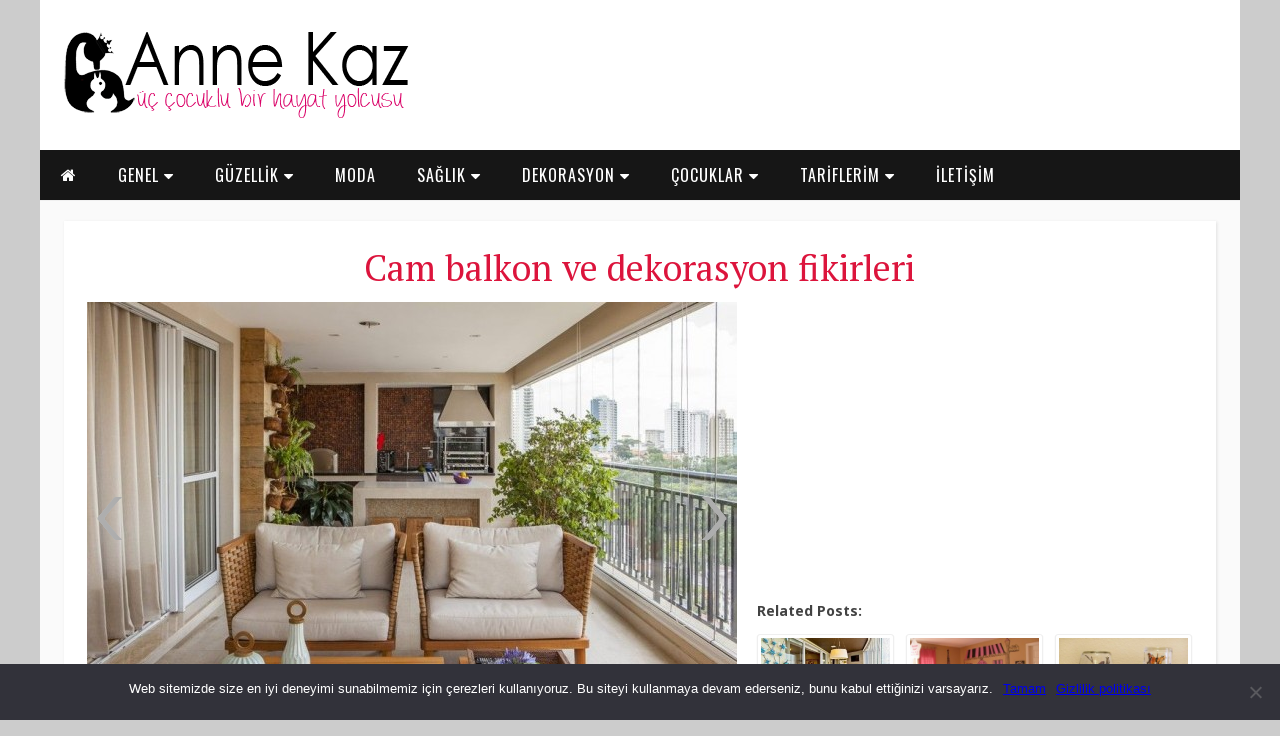

--- FILE ---
content_type: text/html; charset=UTF-8
request_url: https://www.annekaz.com/cam-balkon-ve-dekorasyon-fikirleri.html/cam-balkonlar-icin-dekorasyon-fikirleri17
body_size: 45726
content:
<!DOCTYPE html PUBLIC "-//W3C//DTD XHTML 1.0 Transitional//EN" "http://www.w3.org/TR/xhtml1/DTD/xhtml1-transitional.dtd">
<html xmlns="http://www.w3.org/1999/xhtml">
<head>
<!-- Google Tag Manager -->
<script>(function(w,d,s,l,i){w[l]=w[l]||[];w[l].push({'gtm.start':
new Date().getTime(),event:'gtm.js'});var f=d.getElementsByTagName(s)[0],
j=d.createElement(s),dl=l!='dataLayer'?'&l='+l:'';j.async=true;j.src=
'https://www.googletagmanager.com/gtm.js?id='+i+dl;f.parentNode.insertBefore(j,f);
})(window,document,'script','dataLayer','GTM-TXM54R33');</script>
<!-- End Google Tag Manager -->
<title>cam balkonlar için dekorasyon fikirleri17</title>
<meta http-equiv="Content-Type" content="text/html; charset=utf-8" />
<meta name="viewport" content="width=device-width, initial-scale=1, maximum-scale=1" />
<link rel="stylesheet" type="text/css" media="all" href="https://www.annekaz.com/wp-content/themes/AnneKaz/css/style.css" />
<link rel="shortcut icon" href="https://www.annekaz.com/wp-content/themes/AnneKaz/images/favicon.ico" />
<link href="https://fonts.googleapis.com/css?family=Open+Sans:400italic,600italic,700italic,800italic,400,800,600,700" rel='stylesheet' type='text/css'>
<link href="https://fonts.googleapis.com/css?family=Oswald:400,700,300&subset=latin,latin-ext" rel='stylesheet' type='text/css'>
<link href="https://fonts.googleapis.com/css?family=Montserrat:400,700" rel='stylesheet' type='text/css'>
<link href="https://fonts.googleapis.com/css?family=PT+Serif:400,700,400italic,700italic&subset=latin,cyrillic-ext,latin-ext,cyrillic" rel='stylesheet' type='text/css'>
<link href="https://fonts.googleapis.com/css?family=Noto+Sans:400,700,400italic,700italic&subset=latin,cyrillic-ext,greek-ext,greek,devanagari,vietnamese,latin-ext,cyrillic" rel='stylesheet' type='text/css'>
<link rel="stylesheet" href="https://www.annekaz.com/wp-content/themes/AnneKaz/font-awesome/css/font-awesome.min.css">
<meta name="google-site-verification" content="RmUfqAssG64sjJRDSfuxcQsFl2AKGIYBT9W5buGvJQc" />
<meta property="fb:pages" content="196604160279" /> 
<meta name='robots' content='noindex, follow' />

	<!-- This site is optimized with the Yoast SEO plugin v21.5 - https://yoast.com/wordpress/plugins/seo/ -->
	<meta property="og:locale" content="tr_TR" />
	<meta property="og:type" content="article" />
	<meta property="og:title" content="cam balkonlar için dekorasyon fikirleri17 &#8212; Anne Kaz" />
	<meta property="og:url" content="https://www.annekaz.com/cam-balkon-ve-dekorasyon-fikirleri.html/cam-balkonlar-icin-dekorasyon-fikirleri17/" />
	<meta property="og:site_name" content="Anne Kaz" />
	<meta property="article:publisher" content="https://www.facebook.com/Annekazface" />
	<meta property="og:image" content="https://www.annekaz.com/cam-balkon-ve-dekorasyon-fikirleri.html/cam-balkonlar-icin-dekorasyon-fikirleri17" />
	<meta property="og:image:width" content="650" />
	<meta property="og:image:height" content="433" />
	<meta property="og:image:type" content="image/jpeg" />
	<meta name="twitter:card" content="summary_large_image" />
	<meta name="twitter:site" content="@annnekaz" />
	<script type="application/ld+json" class="yoast-schema-graph">{"@context":"https://schema.org","@graph":[{"@type":"WebPage","@id":"https://www.annekaz.com/cam-balkon-ve-dekorasyon-fikirleri.html/cam-balkonlar-icin-dekorasyon-fikirleri17/","url":"https://www.annekaz.com/cam-balkon-ve-dekorasyon-fikirleri.html/cam-balkonlar-icin-dekorasyon-fikirleri17/","name":"cam balkonlar için dekorasyon fikirleri17 &#8212; Anne Kaz","isPartOf":{"@id":"https://www.annekaz.com/#website"},"primaryImageOfPage":{"@id":"https://www.annekaz.com/cam-balkon-ve-dekorasyon-fikirleri.html/cam-balkonlar-icin-dekorasyon-fikirleri17/#primaryimage"},"image":{"@id":"https://www.annekaz.com/cam-balkon-ve-dekorasyon-fikirleri.html/cam-balkonlar-icin-dekorasyon-fikirleri17/#primaryimage"},"thumbnailUrl":"https://cdn.annekaz.com/uploads/2016/04/cam-balkonlar-için-dekorasyon-fikirleri17.jpg","datePublished":"2016-04-04T12:42:22+00:00","dateModified":"2016-04-04T12:42:22+00:00","breadcrumb":{"@id":"https://www.annekaz.com/cam-balkon-ve-dekorasyon-fikirleri.html/cam-balkonlar-icin-dekorasyon-fikirleri17/#breadcrumb"},"inLanguage":"tr","potentialAction":[{"@type":"ReadAction","target":["https://www.annekaz.com/cam-balkon-ve-dekorasyon-fikirleri.html/cam-balkonlar-icin-dekorasyon-fikirleri17/"]}]},{"@type":"ImageObject","inLanguage":"tr","@id":"https://www.annekaz.com/cam-balkon-ve-dekorasyon-fikirleri.html/cam-balkonlar-icin-dekorasyon-fikirleri17/#primaryimage","url":"https://cdn.annekaz.com/uploads/2016/04/cam-balkonlar-için-dekorasyon-fikirleri17.jpg","contentUrl":"https://cdn.annekaz.com/uploads/2016/04/cam-balkonlar-için-dekorasyon-fikirleri17.jpg","width":650,"height":433},{"@type":"BreadcrumbList","@id":"https://www.annekaz.com/cam-balkon-ve-dekorasyon-fikirleri.html/cam-balkonlar-icin-dekorasyon-fikirleri17/#breadcrumb","itemListElement":[{"@type":"ListItem","position":1,"name":"Cam balkon ve dekorasyon fikirleri","item":"https://www.annekaz.com/cam-balkon-ve-dekorasyon-fikirleri.html"},{"@type":"ListItem","position":2,"name":"cam balkonlar için dekorasyon fikirleri17"}]},{"@type":"WebSite","@id":"https://www.annekaz.com/#website","url":"https://www.annekaz.com/","name":"Anne Kaz","description":"Kadın ve yaşam Blogu","publisher":{"@id":"https://www.annekaz.com/#/schema/person/e4b92f18142a97fca8da81cff34ce04e"},"alternateName":"Annekaz","potentialAction":[{"@type":"SearchAction","target":{"@type":"EntryPoint","urlTemplate":"https://www.annekaz.com/?s={search_term_string}"},"query-input":"required name=search_term_string"}],"inLanguage":"tr"},{"@type":["Person","Organization"],"@id":"https://www.annekaz.com/#/schema/person/e4b92f18142a97fca8da81cff34ce04e","name":"Annekaz","image":{"@type":"ImageObject","inLanguage":"tr","@id":"https://www.annekaz.com/#/schema/person/image/","url":"https://cdn.annekaz.com/uploads/2023/11/anneekaz_1672860739_3008496397645725400_180050354.jpg","contentUrl":"https://cdn.annekaz.com/uploads/2023/11/anneekaz_1672860739_3008496397645725400_180050354.jpg","width":1064,"height":1064,"caption":"Annekaz"},"logo":{"@id":"https://www.annekaz.com/#/schema/person/image/"},"description":"1978 doğumlu, 3 çocuk annesi çalışan arada bulduğu kaçamak vakitlerde annekaz.com u yazan, yazarken büyük keyif alan bir deli hatunum. Bana annekazblog@gmail.com dan ulaşabilirsiniz...","sameAs":["https://twitter.com/@annnekaz","https://www.facebook.com/Annekazface","https://www.instagram.com/anneekaz/","https://tr.pinterest.com/Annekaz/","https://twitter.com/https://twitter.com/annnekaz","https://www.youtube.com/channel/UCBUaObCzy7g-IGzQHb92rvg"]}]}</script>
	<!-- / Yoast SEO plugin. -->


<link rel='dns-prefetch' href='//www.googletagmanager.com' />
<link rel="alternate" type="application/rss+xml" title="Anne Kaz &raquo; cam balkonlar için dekorasyon fikirleri17 yorum akışı" href="https://www.annekaz.com/cam-balkon-ve-dekorasyon-fikirleri.html/cam-balkonlar-icin-dekorasyon-fikirleri17/feed" />
<link rel="alternate" title="oEmbed (JSON)" type="application/json+oembed" href="https://www.annekaz.com/wp-json/oembed/1.0/embed?url=https%3A%2F%2Fwww.annekaz.com%2Fcam-balkon-ve-dekorasyon-fikirleri.html%2Fcam-balkonlar-icin-dekorasyon-fikirleri17" />
<link rel="alternate" title="oEmbed (XML)" type="text/xml+oembed" href="https://www.annekaz.com/wp-json/oembed/1.0/embed?url=https%3A%2F%2Fwww.annekaz.com%2Fcam-balkon-ve-dekorasyon-fikirleri.html%2Fcam-balkonlar-icin-dekorasyon-fikirleri17&#038;format=xml" />
<style id='wp-img-auto-sizes-contain-inline-css' type='text/css'>
img:is([sizes=auto i],[sizes^="auto," i]){contain-intrinsic-size:3000px 1500px}
/*# sourceURL=wp-img-auto-sizes-contain-inline-css */
</style>

<style id='wp-emoji-styles-inline-css' type='text/css'>

	img.wp-smiley, img.emoji {
		display: inline !important;
		border: none !important;
		box-shadow: none !important;
		height: 1em !important;
		width: 1em !important;
		margin: 0 0.07em !important;
		vertical-align: -0.1em !important;
		background: none !important;
		padding: 0 !important;
	}
/*# sourceURL=wp-emoji-styles-inline-css */
</style>
<link rel='stylesheet' id='wp-block-library-css' href='https://www.annekaz.com/wp-includes/css/dist/block-library/style.min.css?ver=6.9' type='text/css' media='all' />
<style id='global-styles-inline-css' type='text/css'>
:root{--wp--preset--aspect-ratio--square: 1;--wp--preset--aspect-ratio--4-3: 4/3;--wp--preset--aspect-ratio--3-4: 3/4;--wp--preset--aspect-ratio--3-2: 3/2;--wp--preset--aspect-ratio--2-3: 2/3;--wp--preset--aspect-ratio--16-9: 16/9;--wp--preset--aspect-ratio--9-16: 9/16;--wp--preset--color--black: #000000;--wp--preset--color--cyan-bluish-gray: #abb8c3;--wp--preset--color--white: #ffffff;--wp--preset--color--pale-pink: #f78da7;--wp--preset--color--vivid-red: #cf2e2e;--wp--preset--color--luminous-vivid-orange: #ff6900;--wp--preset--color--luminous-vivid-amber: #fcb900;--wp--preset--color--light-green-cyan: #7bdcb5;--wp--preset--color--vivid-green-cyan: #00d084;--wp--preset--color--pale-cyan-blue: #8ed1fc;--wp--preset--color--vivid-cyan-blue: #0693e3;--wp--preset--color--vivid-purple: #9b51e0;--wp--preset--gradient--vivid-cyan-blue-to-vivid-purple: linear-gradient(135deg,rgb(6,147,227) 0%,rgb(155,81,224) 100%);--wp--preset--gradient--light-green-cyan-to-vivid-green-cyan: linear-gradient(135deg,rgb(122,220,180) 0%,rgb(0,208,130) 100%);--wp--preset--gradient--luminous-vivid-amber-to-luminous-vivid-orange: linear-gradient(135deg,rgb(252,185,0) 0%,rgb(255,105,0) 100%);--wp--preset--gradient--luminous-vivid-orange-to-vivid-red: linear-gradient(135deg,rgb(255,105,0) 0%,rgb(207,46,46) 100%);--wp--preset--gradient--very-light-gray-to-cyan-bluish-gray: linear-gradient(135deg,rgb(238,238,238) 0%,rgb(169,184,195) 100%);--wp--preset--gradient--cool-to-warm-spectrum: linear-gradient(135deg,rgb(74,234,220) 0%,rgb(151,120,209) 20%,rgb(207,42,186) 40%,rgb(238,44,130) 60%,rgb(251,105,98) 80%,rgb(254,248,76) 100%);--wp--preset--gradient--blush-light-purple: linear-gradient(135deg,rgb(255,206,236) 0%,rgb(152,150,240) 100%);--wp--preset--gradient--blush-bordeaux: linear-gradient(135deg,rgb(254,205,165) 0%,rgb(254,45,45) 50%,rgb(107,0,62) 100%);--wp--preset--gradient--luminous-dusk: linear-gradient(135deg,rgb(255,203,112) 0%,rgb(199,81,192) 50%,rgb(65,88,208) 100%);--wp--preset--gradient--pale-ocean: linear-gradient(135deg,rgb(255,245,203) 0%,rgb(182,227,212) 50%,rgb(51,167,181) 100%);--wp--preset--gradient--electric-grass: linear-gradient(135deg,rgb(202,248,128) 0%,rgb(113,206,126) 100%);--wp--preset--gradient--midnight: linear-gradient(135deg,rgb(2,3,129) 0%,rgb(40,116,252) 100%);--wp--preset--font-size--small: 13px;--wp--preset--font-size--medium: 20px;--wp--preset--font-size--large: 36px;--wp--preset--font-size--x-large: 42px;--wp--preset--spacing--20: 0.44rem;--wp--preset--spacing--30: 0.67rem;--wp--preset--spacing--40: 1rem;--wp--preset--spacing--50: 1.5rem;--wp--preset--spacing--60: 2.25rem;--wp--preset--spacing--70: 3.38rem;--wp--preset--spacing--80: 5.06rem;--wp--preset--shadow--natural: 6px 6px 9px rgba(0, 0, 0, 0.2);--wp--preset--shadow--deep: 12px 12px 50px rgba(0, 0, 0, 0.4);--wp--preset--shadow--sharp: 6px 6px 0px rgba(0, 0, 0, 0.2);--wp--preset--shadow--outlined: 6px 6px 0px -3px rgb(255, 255, 255), 6px 6px rgb(0, 0, 0);--wp--preset--shadow--crisp: 6px 6px 0px rgb(0, 0, 0);}:where(.is-layout-flex){gap: 0.5em;}:where(.is-layout-grid){gap: 0.5em;}body .is-layout-flex{display: flex;}.is-layout-flex{flex-wrap: wrap;align-items: center;}.is-layout-flex > :is(*, div){margin: 0;}body .is-layout-grid{display: grid;}.is-layout-grid > :is(*, div){margin: 0;}:where(.wp-block-columns.is-layout-flex){gap: 2em;}:where(.wp-block-columns.is-layout-grid){gap: 2em;}:where(.wp-block-post-template.is-layout-flex){gap: 1.25em;}:where(.wp-block-post-template.is-layout-grid){gap: 1.25em;}.has-black-color{color: var(--wp--preset--color--black) !important;}.has-cyan-bluish-gray-color{color: var(--wp--preset--color--cyan-bluish-gray) !important;}.has-white-color{color: var(--wp--preset--color--white) !important;}.has-pale-pink-color{color: var(--wp--preset--color--pale-pink) !important;}.has-vivid-red-color{color: var(--wp--preset--color--vivid-red) !important;}.has-luminous-vivid-orange-color{color: var(--wp--preset--color--luminous-vivid-orange) !important;}.has-luminous-vivid-amber-color{color: var(--wp--preset--color--luminous-vivid-amber) !important;}.has-light-green-cyan-color{color: var(--wp--preset--color--light-green-cyan) !important;}.has-vivid-green-cyan-color{color: var(--wp--preset--color--vivid-green-cyan) !important;}.has-pale-cyan-blue-color{color: var(--wp--preset--color--pale-cyan-blue) !important;}.has-vivid-cyan-blue-color{color: var(--wp--preset--color--vivid-cyan-blue) !important;}.has-vivid-purple-color{color: var(--wp--preset--color--vivid-purple) !important;}.has-black-background-color{background-color: var(--wp--preset--color--black) !important;}.has-cyan-bluish-gray-background-color{background-color: var(--wp--preset--color--cyan-bluish-gray) !important;}.has-white-background-color{background-color: var(--wp--preset--color--white) !important;}.has-pale-pink-background-color{background-color: var(--wp--preset--color--pale-pink) !important;}.has-vivid-red-background-color{background-color: var(--wp--preset--color--vivid-red) !important;}.has-luminous-vivid-orange-background-color{background-color: var(--wp--preset--color--luminous-vivid-orange) !important;}.has-luminous-vivid-amber-background-color{background-color: var(--wp--preset--color--luminous-vivid-amber) !important;}.has-light-green-cyan-background-color{background-color: var(--wp--preset--color--light-green-cyan) !important;}.has-vivid-green-cyan-background-color{background-color: var(--wp--preset--color--vivid-green-cyan) !important;}.has-pale-cyan-blue-background-color{background-color: var(--wp--preset--color--pale-cyan-blue) !important;}.has-vivid-cyan-blue-background-color{background-color: var(--wp--preset--color--vivid-cyan-blue) !important;}.has-vivid-purple-background-color{background-color: var(--wp--preset--color--vivid-purple) !important;}.has-black-border-color{border-color: var(--wp--preset--color--black) !important;}.has-cyan-bluish-gray-border-color{border-color: var(--wp--preset--color--cyan-bluish-gray) !important;}.has-white-border-color{border-color: var(--wp--preset--color--white) !important;}.has-pale-pink-border-color{border-color: var(--wp--preset--color--pale-pink) !important;}.has-vivid-red-border-color{border-color: var(--wp--preset--color--vivid-red) !important;}.has-luminous-vivid-orange-border-color{border-color: var(--wp--preset--color--luminous-vivid-orange) !important;}.has-luminous-vivid-amber-border-color{border-color: var(--wp--preset--color--luminous-vivid-amber) !important;}.has-light-green-cyan-border-color{border-color: var(--wp--preset--color--light-green-cyan) !important;}.has-vivid-green-cyan-border-color{border-color: var(--wp--preset--color--vivid-green-cyan) !important;}.has-pale-cyan-blue-border-color{border-color: var(--wp--preset--color--pale-cyan-blue) !important;}.has-vivid-cyan-blue-border-color{border-color: var(--wp--preset--color--vivid-cyan-blue) !important;}.has-vivid-purple-border-color{border-color: var(--wp--preset--color--vivid-purple) !important;}.has-vivid-cyan-blue-to-vivid-purple-gradient-background{background: var(--wp--preset--gradient--vivid-cyan-blue-to-vivid-purple) !important;}.has-light-green-cyan-to-vivid-green-cyan-gradient-background{background: var(--wp--preset--gradient--light-green-cyan-to-vivid-green-cyan) !important;}.has-luminous-vivid-amber-to-luminous-vivid-orange-gradient-background{background: var(--wp--preset--gradient--luminous-vivid-amber-to-luminous-vivid-orange) !important;}.has-luminous-vivid-orange-to-vivid-red-gradient-background{background: var(--wp--preset--gradient--luminous-vivid-orange-to-vivid-red) !important;}.has-very-light-gray-to-cyan-bluish-gray-gradient-background{background: var(--wp--preset--gradient--very-light-gray-to-cyan-bluish-gray) !important;}.has-cool-to-warm-spectrum-gradient-background{background: var(--wp--preset--gradient--cool-to-warm-spectrum) !important;}.has-blush-light-purple-gradient-background{background: var(--wp--preset--gradient--blush-light-purple) !important;}.has-blush-bordeaux-gradient-background{background: var(--wp--preset--gradient--blush-bordeaux) !important;}.has-luminous-dusk-gradient-background{background: var(--wp--preset--gradient--luminous-dusk) !important;}.has-pale-ocean-gradient-background{background: var(--wp--preset--gradient--pale-ocean) !important;}.has-electric-grass-gradient-background{background: var(--wp--preset--gradient--electric-grass) !important;}.has-midnight-gradient-background{background: var(--wp--preset--gradient--midnight) !important;}.has-small-font-size{font-size: var(--wp--preset--font-size--small) !important;}.has-medium-font-size{font-size: var(--wp--preset--font-size--medium) !important;}.has-large-font-size{font-size: var(--wp--preset--font-size--large) !important;}.has-x-large-font-size{font-size: var(--wp--preset--font-size--x-large) !important;}
/*# sourceURL=global-styles-inline-css */
</style>

<style id='classic-theme-styles-inline-css' type='text/css'>
/*! This file is auto-generated */
.wp-block-button__link{color:#fff;background-color:#32373c;border-radius:9999px;box-shadow:none;text-decoration:none;padding:calc(.667em + 2px) calc(1.333em + 2px);font-size:1.125em}.wp-block-file__button{background:#32373c;color:#fff;text-decoration:none}
/*# sourceURL=/wp-includes/css/classic-themes.min.css */
</style>
<link rel='stylesheet' id='contact-form-7-css' href='https://www.annekaz.com/wp-content/plugins/contact-form-7/includes/css/styles.css?ver=5.8.3' type='text/css' media='all' />
<link rel='stylesheet' id='crp-style-masonry-css' href='https://www.annekaz.com/wp-content/plugins/contextual-related-posts/css/masonry.min.css?ver=3.4.1' type='text/css' media='all' />
<link rel='stylesheet' id='cookie-notice-front-css' href='https://www.annekaz.com/wp-content/plugins/cookie-notice/css/front.min.css?ver=2.4.18' type='text/css' media='all' />
<link rel='stylesheet' id='videojs-css' href='https://www.annekaz.com/wp-content/plugins/videojs-html5-player/videojs/video-js.min.css?ver=6.9' type='text/css' media='all' />
<script type="text/javascript" id="cookie-notice-front-js-before">
/* <![CDATA[ */
var cnArgs = {"ajaxUrl":"https:\/\/www.annekaz.com\/wp-admin\/admin-ajax.php","nonce":"65fdcdc8c2","hideEffect":"fade","position":"bottom","onScroll":false,"onScrollOffset":100,"onClick":false,"cookieName":"cookie_notice_accepted","cookieTime":2592000,"cookieTimeRejected":2592000,"globalCookie":false,"redirection":false,"cache":true,"revokeCookies":false,"revokeCookiesOpt":"automatic"};

//# sourceURL=cookie-notice-front-js-before
/* ]]> */
</script>
<script type="text/javascript" src="https://www.annekaz.com/wp-content/plugins/cookie-notice/js/front.min.js?ver=2.4.18" id="cookie-notice-front-js"></script>
<script type="text/javascript" src="https://www.annekaz.com/wp-includes/js/jquery/jquery.min.js?ver=3.7.1" id="jquery-core-js"></script>
<script type="text/javascript" src="https://www.annekaz.com/wp-includes/js/jquery/jquery-migrate.min.js?ver=3.4.1" id="jquery-migrate-js"></script>

<!-- Site Kit tarafından eklenen Google etiketi (gtag.js) snippet&#039;i -->
<!-- Google Analytics snippet added by Site Kit -->
<script type="text/javascript" src="https://www.googletagmanager.com/gtag/js?id=GT-K4CP33T" id="google_gtagjs-js" async></script>
<script type="text/javascript" id="google_gtagjs-js-after">
/* <![CDATA[ */
window.dataLayer = window.dataLayer || [];function gtag(){dataLayer.push(arguments);}
gtag("set","linker",{"domains":["www.annekaz.com"]});
gtag("js", new Date());
gtag("set", "developer_id.dZTNiMT", true);
gtag("config", "GT-K4CP33T");
//# sourceURL=google_gtagjs-js-after
/* ]]> */
</script>
<link rel="https://api.w.org/" href="https://www.annekaz.com/wp-json/" /><link rel="alternate" title="JSON" type="application/json" href="https://www.annekaz.com/wp-json/wp/v2/media/29501" /><link rel="EditURI" type="application/rsd+xml" title="RSD" href="https://www.annekaz.com/xmlrpc.php?rsd" />
<meta name="generator" content="WordPress 6.9" />
<link rel='shortlink' href='https://www.annekaz.com/?p=29501' />
<meta name="generator" content="Site Kit by Google 1.170.0" /><!-- This site is embedding videos using the Videojs HTML5 Player plugin v1.1.10 - http://wphowto.net/videojs-html5-player-for-wordpress-757 --><meta property="fb:pages" content="196604160279" />
<!-- Site Kit tarafından eklenen Google AdSense meta etiketleri -->
<meta name="google-adsense-platform-account" content="ca-host-pub-2644536267352236">
<meta name="google-adsense-platform-domain" content="sitekit.withgoogle.com">
<!-- Site Kit tarafından eklenen Google AdSense meta etiketlerine son verin -->

<!-- Google Tag Manager snippet added by Site Kit -->
<script type="text/javascript">
/* <![CDATA[ */

			( function( w, d, s, l, i ) {
				w[l] = w[l] || [];
				w[l].push( {'gtm.start': new Date().getTime(), event: 'gtm.js'} );
				var f = d.getElementsByTagName( s )[0],
					j = d.createElement( s ), dl = l != 'dataLayer' ? '&l=' + l : '';
				j.async = true;
				j.src = 'https://www.googletagmanager.com/gtm.js?id=' + i + dl;
				f.parentNode.insertBefore( j, f );
			} )( window, document, 'script', 'dataLayer', 'GTM-TXM54R33' );
			
/* ]]> */
</script>

<!-- End Google Tag Manager snippet added by Site Kit -->
<style type="text/css">.saboxplugin-wrap{-webkit-box-sizing:border-box;-moz-box-sizing:border-box;-ms-box-sizing:border-box;box-sizing:border-box;border:1px solid #eee;width:100%;clear:both;display:block;overflow:hidden;word-wrap:break-word;position:relative}.saboxplugin-wrap .saboxplugin-gravatar{float:left;padding:0 20px 20px 20px}.saboxplugin-wrap .saboxplugin-gravatar img{max-width:100px;height:auto;border-radius:0;}.saboxplugin-wrap .saboxplugin-authorname{font-size:18px;line-height:1;margin:20px 0 0 20px;display:block}.saboxplugin-wrap .saboxplugin-authorname a{text-decoration:none}.saboxplugin-wrap .saboxplugin-authorname a:focus{outline:0}.saboxplugin-wrap .saboxplugin-desc{display:block;margin:5px 20px}.saboxplugin-wrap .saboxplugin-desc a{text-decoration:underline}.saboxplugin-wrap .saboxplugin-desc p{margin:5px 0 12px}.saboxplugin-wrap .saboxplugin-web{margin:0 20px 15px;text-align:left}.saboxplugin-wrap .sab-web-position{text-align:right}.saboxplugin-wrap .saboxplugin-web a{color:#ccc;text-decoration:none}.saboxplugin-wrap .saboxplugin-socials{position:relative;display:block;background:#fcfcfc;padding:5px;border-top:1px solid #eee}.saboxplugin-wrap .saboxplugin-socials a svg{width:20px;height:20px}.saboxplugin-wrap .saboxplugin-socials a svg .st2{fill:#fff; transform-origin:center center;}.saboxplugin-wrap .saboxplugin-socials a svg .st1{fill:rgba(0,0,0,.3)}.saboxplugin-wrap .saboxplugin-socials a:hover{opacity:.8;-webkit-transition:opacity .4s;-moz-transition:opacity .4s;-o-transition:opacity .4s;transition:opacity .4s;box-shadow:none!important;-webkit-box-shadow:none!important}.saboxplugin-wrap .saboxplugin-socials .saboxplugin-icon-color{box-shadow:none;padding:0;border:0;-webkit-transition:opacity .4s;-moz-transition:opacity .4s;-o-transition:opacity .4s;transition:opacity .4s;display:inline-block;color:#fff;font-size:0;text-decoration:inherit;margin:5px;-webkit-border-radius:0;-moz-border-radius:0;-ms-border-radius:0;-o-border-radius:0;border-radius:0;overflow:hidden}.saboxplugin-wrap .saboxplugin-socials .saboxplugin-icon-grey{text-decoration:inherit;box-shadow:none;position:relative;display:-moz-inline-stack;display:inline-block;vertical-align:middle;zoom:1;margin:10px 5px;color:#444;fill:#444}.clearfix:after,.clearfix:before{content:' ';display:table;line-height:0;clear:both}.ie7 .clearfix{zoom:1}.saboxplugin-socials.sabox-colored .saboxplugin-icon-color .sab-twitch{border-color:#38245c}.saboxplugin-socials.sabox-colored .saboxplugin-icon-color .sab-addthis{border-color:#e91c00}.saboxplugin-socials.sabox-colored .saboxplugin-icon-color .sab-behance{border-color:#003eb0}.saboxplugin-socials.sabox-colored .saboxplugin-icon-color .sab-delicious{border-color:#06c}.saboxplugin-socials.sabox-colored .saboxplugin-icon-color .sab-deviantart{border-color:#036824}.saboxplugin-socials.sabox-colored .saboxplugin-icon-color .sab-digg{border-color:#00327c}.saboxplugin-socials.sabox-colored .saboxplugin-icon-color .sab-dribbble{border-color:#ba1655}.saboxplugin-socials.sabox-colored .saboxplugin-icon-color .sab-facebook{border-color:#1e2e4f}.saboxplugin-socials.sabox-colored .saboxplugin-icon-color .sab-flickr{border-color:#003576}.saboxplugin-socials.sabox-colored .saboxplugin-icon-color .sab-github{border-color:#264874}.saboxplugin-socials.sabox-colored .saboxplugin-icon-color .sab-google{border-color:#0b51c5}.saboxplugin-socials.sabox-colored .saboxplugin-icon-color .sab-googleplus{border-color:#96271a}.saboxplugin-socials.sabox-colored .saboxplugin-icon-color .sab-html5{border-color:#902e13}.saboxplugin-socials.sabox-colored .saboxplugin-icon-color .sab-instagram{border-color:#1630aa}.saboxplugin-socials.sabox-colored .saboxplugin-icon-color .sab-linkedin{border-color:#00344f}.saboxplugin-socials.sabox-colored .saboxplugin-icon-color .sab-pinterest{border-color:#5b040e}.saboxplugin-socials.sabox-colored .saboxplugin-icon-color .sab-reddit{border-color:#992900}.saboxplugin-socials.sabox-colored .saboxplugin-icon-color .sab-rss{border-color:#a43b0a}.saboxplugin-socials.sabox-colored .saboxplugin-icon-color .sab-sharethis{border-color:#5d8420}.saboxplugin-socials.sabox-colored .saboxplugin-icon-color .sab-skype{border-color:#00658a}.saboxplugin-socials.sabox-colored .saboxplugin-icon-color .sab-soundcloud{border-color:#995200}.saboxplugin-socials.sabox-colored .saboxplugin-icon-color .sab-spotify{border-color:#0f612c}.saboxplugin-socials.sabox-colored .saboxplugin-icon-color .sab-stackoverflow{border-color:#a95009}.saboxplugin-socials.sabox-colored .saboxplugin-icon-color .sab-steam{border-color:#006388}.saboxplugin-socials.sabox-colored .saboxplugin-icon-color .sab-user_email{border-color:#b84e05}.saboxplugin-socials.sabox-colored .saboxplugin-icon-color .sab-stumbleUpon{border-color:#9b280e}.saboxplugin-socials.sabox-colored .saboxplugin-icon-color .sab-tumblr{border-color:#10151b}.saboxplugin-socials.sabox-colored .saboxplugin-icon-color .sab-twitter{border-color:#0967a0}.saboxplugin-socials.sabox-colored .saboxplugin-icon-color .sab-vimeo{border-color:#0d7091}.saboxplugin-socials.sabox-colored .saboxplugin-icon-color .sab-windows{border-color:#003f71}.saboxplugin-socials.sabox-colored .saboxplugin-icon-color .sab-whatsapp{border-color:#003f71}.saboxplugin-socials.sabox-colored .saboxplugin-icon-color .sab-wordpress{border-color:#0f3647}.saboxplugin-socials.sabox-colored .saboxplugin-icon-color .sab-yahoo{border-color:#14002d}.saboxplugin-socials.sabox-colored .saboxplugin-icon-color .sab-youtube{border-color:#900}.saboxplugin-socials.sabox-colored .saboxplugin-icon-color .sab-xing{border-color:#000202}.saboxplugin-socials.sabox-colored .saboxplugin-icon-color .sab-mixcloud{border-color:#2475a0}.saboxplugin-socials.sabox-colored .saboxplugin-icon-color .sab-vk{border-color:#243549}.saboxplugin-socials.sabox-colored .saboxplugin-icon-color .sab-medium{border-color:#00452c}.saboxplugin-socials.sabox-colored .saboxplugin-icon-color .sab-quora{border-color:#420e00}.saboxplugin-socials.sabox-colored .saboxplugin-icon-color .sab-meetup{border-color:#9b181c}.saboxplugin-socials.sabox-colored .saboxplugin-icon-color .sab-goodreads{border-color:#000}.saboxplugin-socials.sabox-colored .saboxplugin-icon-color .sab-snapchat{border-color:#999700}.saboxplugin-socials.sabox-colored .saboxplugin-icon-color .sab-500px{border-color:#00557f}.saboxplugin-socials.sabox-colored .saboxplugin-icon-color .sab-mastodont{border-color:#185886}.sabox-plus-item{margin-bottom:20px}@media screen and (max-width:480px){.saboxplugin-wrap{text-align:center}.saboxplugin-wrap .saboxplugin-gravatar{float:none;padding:20px 0;text-align:center;margin:0 auto;display:block}.saboxplugin-wrap .saboxplugin-gravatar img{float:none;display:inline-block;display:-moz-inline-stack;vertical-align:middle;zoom:1}.saboxplugin-wrap .saboxplugin-desc{margin:0 10px 20px;text-align:center}.saboxplugin-wrap .saboxplugin-authorname{text-align:center;margin:10px 0 20px}}body .saboxplugin-authorname a,body .saboxplugin-authorname a:hover{box-shadow:none;-webkit-box-shadow:none}a.sab-profile-edit{font-size:16px!important;line-height:1!important}.sab-edit-settings a,a.sab-profile-edit{color:#0073aa!important;box-shadow:none!important;-webkit-box-shadow:none!important}.sab-edit-settings{margin-right:15px;position:absolute;right:0;z-index:2;bottom:10px;line-height:20px}.sab-edit-settings i{margin-left:5px}.saboxplugin-socials{line-height:1!important}.rtl .saboxplugin-wrap .saboxplugin-gravatar{float:right}.rtl .saboxplugin-wrap .saboxplugin-authorname{display:flex;align-items:center}.rtl .saboxplugin-wrap .saboxplugin-authorname .sab-profile-edit{margin-right:10px}.rtl .sab-edit-settings{right:auto;left:0}img.sab-custom-avatar{max-width:75px;}.saboxplugin-wrap .saboxplugin-gravatar img {-webkit-border-radius:50%;-moz-border-radius:50%;-ms-border-radius:50%;-o-border-radius:50%;border-radius:50%;}.saboxplugin-wrap .saboxplugin-gravatar img {-webkit-border-radius:50%;-moz-border-radius:50%;-ms-border-radius:50%;-o-border-radius:50%;border-radius:50%;}.saboxplugin-wrap .saboxplugin-gravatar img {-webkit-transition:all .5s ease;-moz-transition:all .5s ease;-o-transition:all .5s ease;transition:all .5s ease;}.saboxplugin-wrap .saboxplugin-gravatar img:hover {-webkit-transform:rotate(45deg);-moz-transform:rotate(45deg);-o-transform:rotate(45deg);-ms-transform:rotate(45deg);transform:rotate(45deg);}.saboxplugin-wrap .saboxplugin-authorname a,.saboxplugin-wrap .saboxplugin-authorname span {color:#e50048;}.saboxplugin-wrap {margin-top:0px; margin-bottom:0px; padding: 0px 0px }.saboxplugin-wrap .saboxplugin-authorname {font-size:18px; line-height:25px;}.saboxplugin-wrap .saboxplugin-desc p, .saboxplugin-wrap .saboxplugin-desc {font-size:14px !important; line-height:21px !important;}.saboxplugin-wrap .saboxplugin-web {font-size:14px;}.saboxplugin-wrap .saboxplugin-socials a svg {width:18px;height:18px;}</style><style id="wpforms-css-vars-root">
				:root {
					--wpforms-field-border-radius: 3px;
--wpforms-field-background-color: #ffffff;
--wpforms-field-border-color: rgba( 0, 0, 0, 0.25 );
--wpforms-field-text-color: rgba( 0, 0, 0, 0.7 );
--wpforms-label-color: rgba( 0, 0, 0, 0.85 );
--wpforms-label-sublabel-color: rgba( 0, 0, 0, 0.55 );
--wpforms-label-error-color: #d63637;
--wpforms-button-border-radius: 3px;
--wpforms-button-background-color: #066aab;
--wpforms-button-text-color: #ffffff;
--wpforms-field-size-input-height: 43px;
--wpforms-field-size-input-spacing: 15px;
--wpforms-field-size-font-size: 16px;
--wpforms-field-size-line-height: 19px;
--wpforms-field-size-padding-h: 14px;
--wpforms-field-size-checkbox-size: 16px;
--wpforms-field-size-sublabel-spacing: 5px;
--wpforms-field-size-icon-size: 1;
--wpforms-label-size-font-size: 16px;
--wpforms-label-size-line-height: 19px;
--wpforms-label-size-sublabel-font-size: 14px;
--wpforms-label-size-sublabel-line-height: 17px;
--wpforms-button-size-font-size: 17px;
--wpforms-button-size-height: 41px;
--wpforms-button-size-padding-h: 15px;
--wpforms-button-size-margin-top: 10px;

				}
			</style></head>
<body>
	<!-- Google Tag Manager (noscript) -->
<noscript><iframe src="https://www.googletagmanager.com/ns.html?id=GTM-TXM54R33"
height="0" width="0" style="display:none;visibility:hidden"></iframe></noscript>
<!-- End Google Tag Manager (noscript) -->
<script>
  window.fbAsyncInit = function() {
    FB.init({
      appId      : '103189013061377',
      xfbml      : true,
      version    : 'v2.7'
    });
  };

  (function(d, s, id){
     var js, fjs = d.getElementsByTagName(s)[0];
     if (d.getElementById(id)) {return;}
     js = d.createElement(s); js.id = id;
     js.src = "//connect.facebook.net/en_US/sdk.js";
     fjs.parentNode.insertBefore(js, fjs);
   }(document, 'script', 'facebook-jssdk'));
</script>
<div class="centered">
    <div class="genel">
    	<div class="header">
            <div class="logo"><a href="https://www.annekaz.com" title="Ana Sayfa"><img width="350" height="90" alt="logo" src="https://www.annekaz.com/wp-content/themes/AnneKaz/images/loogo.png" /></a></div>
          
        </div>
				<div class="menu">
			<ul class="menu1">
				<li class="renk1" >
                    <a title="Ana Sayfa" href="https://www.annekaz.com"><i class="fa fa-home"></i></a>
                </li>
				<li class="renk2" >
                    <a title="Genel" href="https://www.annekaz.com/kategori/genel">GENEL <i class="fa fa-caret-down"></i></a>
                    <ul>
                    	<li><a title="Alışveriş" href="https://www.annekaz.com/kategori/genel/alisveris">Alışveriş</a></li>
                        <li><a title="Ankara" href="https://www.annekaz.com/kategori/genel/Ankara">Ankara</a></li>
                        <li><a title="Etkiler Tepkiler" href="https://www.annekaz.com/kategori/genel/etkiler-tepkiler-genel">Etkiler Tepkiler</a></li>
                        <li><a title="Evlilik" href="https://www.annekaz.com/kategori/genel/evlilik">Evlilik</a></li>
                        <li><a title="İlginç" href="https://www.annekaz.com/kategori/genel/ilginc-genel">İlginç</a></li>
                        <li><a title="Kadın" href="https://www.annekaz.com/kategori/genel/kadin">Kadın</a></li>
                        <li><a title="Magazin" href="https://www.annekaz.com/kategori/genel/magazin">Magazin</a></li>
                        <li><a title="Pratik Bilgiler" href="https://www.annekaz.com/kategori/genel/pratik-bilgiler">Pratik Bilgiler</a></li>
                        <li><a title="Sosyal Sorumluluk" href="https://www.annekaz.com/kategori/genel/sosyal-sorumluluk">Sosyal Sorumluluk</a></li>
                    </ul>
                </li>
				<li class="renk3" >
                    <a title="Güzellik" href="https://www.annekaz.com/kategori/guzellik">GÜZELLİK <i class="fa fa-caret-down"></i></a>
                    <ul id="sabit_menu">
                    	<div class="sabit_1">
                            <li><a title="Cilt" href="https://www.annekaz.com/kategori/guzellik/cilt">Cilt</a></li>
                            <li><a title="LR Üyelik ve ürünler" href="https://www.annekaz.com/kategori/guzellik/lr-uyelik">LR Üyelik ve ürünler</a></li>
                            <li><a title="Makyaj" href="https://www.annekaz.com/kategori/guzellik/makyaj">Makyaj</a></li>
                            <li><a title="Saç" href="https://www.annekaz.com/kategori/guzellik/sac">Saç</a></li>
                        </div>
                        <div class="sabit_2">
                        	<div class="sabit_2_title">Öne Çıkan Konular</div>
                            <div class="slide3_head">
                                                            <a href="https://www.annekaz.com/baharin-isiltisini-cildinizde-hissedin.html" title="Baharın Işıltısını Cildinizde Hissedin"><img width="370" height="225" src="https://cdn.annekaz.com/uploads/2025/04/561465416-370x225.jpg" class="attachment-Manset-2 size-Manset-2 wp-post-image" alt="" decoding="async" fetchpriority="high" /></a>
                                <div class="slide2_yazi">
                                    <div class="slide2_yazi1"><a href="https://www.annekaz.com/baharin-isiltisini-cildinizde-hissedin.html" title="Baharın Işıltısını Cildinizde Hissedin">Baharın Işıltısını Cildinizde Hissedin</a></div>
                                    <div class="slide2_yazi2"><i class="fa fa-user"></i> Annekaz / <i class="fa fa-calendar"></i> 25 Nisan 2025  / <i class="fa fa-comments"></i> Yorum Yok</div>
                                </div>
                                                        </div>
                        </div>
                        <div class="sabit_2">
                        	<div class="sabit_2_title">Son Konular</div>
                            <div class="ana_sol_2_sag_head">
							                            	<div class="ana_sol_2_sag_1_head">
                                	<div class="ana_sol_2_sag_1_img_head"><a href="https://www.annekaz.com/beyaz-sirke-ile-sac-bakimi-dogal-parlaklik-ve-yumusaklik-sirri.html" title="Beyaz Sirke ile Saç Bakımı: Doğal Parlaklık ve Yumuşaklık Sırrı"><img width="110" height="62" src="https://cdn.annekaz.com/uploads/2024/11/sirkeli-sac-maskesi-1-110x62.png" class="attachment-Dortlu_1 size-Dortlu_1 wp-post-image" alt="" decoding="async" srcset="https://cdn.annekaz.com/uploads/2024/11/sirkeli-sac-maskesi-1-110x62.png 110w, https://cdn.annekaz.com/uploads/2024/11/sirkeli-sac-maskesi-1-231x130.png 231w" sizes="(max-width: 110px) 100vw, 110px" /></a></div>
                                    <div class="ana_sol_2_sag_1_sag_head">
                                    	<div class="ana_sol_2_sag_1_sag_link"><a href="https://www.annekaz.com/beyaz-sirke-ile-sac-bakimi-dogal-parlaklik-ve-yumusaklik-sirri.html" title="Beyaz Sirke ile Saç Bakımı: Doğal Parlaklık ve Yumuşaklık Sırrı">Beyaz Sirke ile Saç Bakımı: Doğal Parlaklık ve Yumuşaklık Sırrı</a></div>
                                        <div class="ana_sol_2_sol_link_alt"><i class="fa fa-calendar"></i> 13 Kasım 2024  / <i class="fa fa-comments"></i> Yorum Yok</div>
                                    </div>
                                </div>
							                            	<div class="ana_sol_2_sag_1_head">
                                	<div class="ana_sol_2_sag_1_img_head"><a href="https://www.annekaz.com/kusursuz-makyaj-icin-fondoten-bb-krem-ve-kontur-sirlari.html" title="Kusursuz Makyaj için: Fondöten, BB Krem ve Kontür Sırları"><img width="110" height="62" src="https://cdn.annekaz.com/uploads/2024/07/fondoten-110x62.jpg" class="attachment-Dortlu_1 size-Dortlu_1 wp-post-image" alt="" decoding="async" srcset="https://cdn.annekaz.com/uploads/2024/07/fondoten-110x62.jpg 110w, https://cdn.annekaz.com/uploads/2024/07/fondoten-768x432.jpg 768w, https://cdn.annekaz.com/uploads/2024/07/fondoten-231x130.jpg 231w, https://cdn.annekaz.com/uploads/2024/07/fondoten-150x84.jpg 150w, https://cdn.annekaz.com/uploads/2024/07/fondoten.jpg 1280w" sizes="(max-width: 110px) 100vw, 110px" /></a></div>
                                    <div class="ana_sol_2_sag_1_sag_head">
                                    	<div class="ana_sol_2_sag_1_sag_link"><a href="https://www.annekaz.com/kusursuz-makyaj-icin-fondoten-bb-krem-ve-kontur-sirlari.html" title="Kusursuz Makyaj için: Fondöten, BB Krem ve Kontür Sırları">Kusursuz Makyaj için: Fondöten, BB Krem ve Kontür Sırları</a></div>
                                        <div class="ana_sol_2_sol_link_alt"><i class="fa fa-calendar"></i> 11 Temmuz 2024  / <i class="fa fa-comments"></i> Yorum Yok</div>
                                    </div>
                                </div>
							                            	<div class="ana_sol_2_sag_1_head">
                                	<div class="ana_sol_2_sag_1_img_head"><a href="https://www.annekaz.com/protez-tirnak-sonrasi-tirnaklar-nasil-tekrar-guclenir.html" title="Protez tırnak sonrası tırnaklar nasıl tekrar güçlenir?"><img width="110" height="62" src="https://cdn.annekaz.com/uploads/2024/01/dogal-tirnaklar-110x62.png" class="attachment-Dortlu_1 size-Dortlu_1 wp-post-image" alt="" decoding="async" srcset="https://cdn.annekaz.com/uploads/2024/01/dogal-tirnaklar-110x62.png 110w, https://cdn.annekaz.com/uploads/2024/01/dogal-tirnaklar-231x130.png 231w" sizes="(max-width: 110px) 100vw, 110px" /></a></div>
                                    <div class="ana_sol_2_sag_1_sag_head">
                                    	<div class="ana_sol_2_sag_1_sag_link"><a href="https://www.annekaz.com/protez-tirnak-sonrasi-tirnaklar-nasil-tekrar-guclenir.html" title="Protez tırnak sonrası tırnaklar nasıl tekrar güçlenir?">Protez tırnak sonrası tırnaklar nasıl tekrar güçlenir?</a></div>
                                        <div class="ana_sol_2_sol_link_alt"><i class="fa fa-calendar"></i> 26 Ocak 2024  / <i class="fa fa-comments"></i> Yorum Yok</div>
                                    </div>
                                </div>
							                            </div>
                        </div>
                    </ul>
                </li>
				<li class="renk6" >
                    <a title="Moda" href="https://www.annekaz.com/kategori/moda">MODA</a>
                </li>
				<li class="renk4" >
                    <a title="Sağlık" href="https://www.annekaz.com/kategori/saglik">SAĞLIK <i class="fa fa-caret-down"></i></a>
                    <ul>
                        <li><a title="Bebekler" href="https://www.annekaz.com/kategori/saglik/bebekler">Bebekler</a></li>
                        <li><a title="Zayıflama" href="https://www.annekaz.com/kategori/saglik/zayiflama">Zayıflama</a></li>
                        <li><a title="Hamilelik" href="https://www.annekaz.com/kategori/saglik/hamilelik">Hamilelik</a></li>
                    </ul>
                </li>
				<li class="renk5" >
                    <a title="Dekorasyon" href="https://www.annekaz.com/kategori/dekorasyon">DEKORASYON <i class="fa fa-caret-down"></i></a>
                    <ul id="sabit_menu">
                    	<div class="sabit_1">
                            <li><a title="Banyo - Tuvalet" href="https://www.annekaz.com/kategori/dekorasyon/banyo-tuvalet">Banyo - Tuvalet</a></li>
                            <li><a title="Bebek odaları" href="https://www.annekaz.com/kategori/dekorasyon/bebek-odalari-dekorasyon">Bebek odaları</a></li>
                            <li><a title="DİY" href="https://www.annekaz.com/kategori/dekorasyon/diy">DİY</a></li>
                            <li><a title="Mutfak" href="https://www.annekaz.com/kategori/dekorasyon/mutfak-dekorasyon">Mutfak</a></li>
                            <li><a title="Pratik Çözümler" href="https://www.annekaz.com/kategori/dekorasyon/pratik-cozumler">Pratik Çözümler</a></li>
                            <li><a title="Salon" href="https://www.annekaz.com/kategori/dekorasyon/salon">Salon</a></li>
                            <li><a title="Yatak odası" href="https://www.annekaz.com/kategori/dekorasyon/yatak-odasi">Yatak odası</a></li>
                        </div>
                        <div class="sabit_2">
                        	<div class="sabit_2_title">Öne Çıkan Konular</div>
                            <div class="slide3_head">
                                                            <a href="https://www.annekaz.com/ayakli-aynalar-konfor-esneklik-ve-sik-bir-aksesuar.html" title="Ayaklı Aynalar: Konfor, Esneklik ve Şık Bir Aksesuar"><img width="370" height="225" src="https://cdn.annekaz.com/uploads/2025/12/boy_aynasi-370x225.jpeg" class="attachment-Manset-2 size-Manset-2 wp-post-image" alt="" decoding="async" /></a>
                                <div class="slide2_yazi">
                                    <div class="slide2_yazi1"><a href="https://www.annekaz.com/ayakli-aynalar-konfor-esneklik-ve-sik-bir-aksesuar.html" title="Ayaklı Aynalar: Konfor, Esneklik ve Şık Bir Aksesuar">Ayaklı Aynalar: Konfor, Esneklik ve Şık Bir Aksesuar</a></div>
                                    <div class="slide2_yazi2"><i class="fa fa-user"></i> Annekaz / <i class="fa fa-calendar"></i> 12 Aralık 2025  / <i class="fa fa-comments"></i> Yorum Yok</div>
                                </div>
                                                        </div>
                        </div>
                        <div class="sabit_2">
                        	<div class="sabit_2_title">Son Konular</div>
                            <div class="ana_sol_2_sag_head">
							                            	<div class="ana_sol_2_sag_1_head">
                                	<div class="ana_sol_2_sag_1_img_head"><a href="https://www.annekaz.com/her-butceye-uygun-oturma-odasi-takimi-fiyatlarina-sahip-secenekler.html" title="Her Bütçeye Uygun Oturma Odası Takımı Fiyatlarına Sahip Seçenekler"><img width="110" height="62" src="https://cdn.annekaz.com/uploads/2025/12/Oturma-Odasi-9-110x62.jpg" class="attachment-Dortlu_1 size-Dortlu_1 wp-post-image" alt="" decoding="async" srcset="https://cdn.annekaz.com/uploads/2025/12/Oturma-Odasi-9-110x62.jpg 110w, https://cdn.annekaz.com/uploads/2025/12/Oturma-Odasi-9-231x130.jpg 231w" sizes="(max-width: 110px) 100vw, 110px" /></a></div>
                                    <div class="ana_sol_2_sag_1_sag_head">
                                    	<div class="ana_sol_2_sag_1_sag_link"><a href="https://www.annekaz.com/her-butceye-uygun-oturma-odasi-takimi-fiyatlarina-sahip-secenekler.html" title="Her Bütçeye Uygun Oturma Odası Takımı Fiyatlarına Sahip Seçenekler">Her Bütçeye Uygun Oturma Odası Takımı Fiyatlarına Sahip Seçenekler</a></div>
                                        <div class="ana_sol_2_sol_link_alt"><i class="fa fa-calendar"></i> 12 Aralık 2025  / <i class="fa fa-comments"></i> Yorum Yok</div>
                                    </div>
                                </div>
							                            	<div class="ana_sol_2_sag_1_head">
                                	<div class="ana_sol_2_sag_1_img_head"><a href="https://www.annekaz.com/rafya-kagit-duvar-susleri.html" title="El Yapımı Rafya Kağıt Duvar Süsleriyle Bohem Esintiler"><img width="110" height="62" src="https://cdn.annekaz.com/uploads/2025/09/Hand-made-wall-decor39-1-110x62.png" class="attachment-Dortlu_1 size-Dortlu_1 wp-post-image" alt="" decoding="async" srcset="https://cdn.annekaz.com/uploads/2025/09/Hand-made-wall-decor39-1-110x62.png 110w, https://cdn.annekaz.com/uploads/2025/09/Hand-made-wall-decor39-1-231x130.png 231w" sizes="(max-width: 110px) 100vw, 110px" /></a></div>
                                    <div class="ana_sol_2_sag_1_sag_head">
                                    	<div class="ana_sol_2_sag_1_sag_link"><a href="https://www.annekaz.com/rafya-kagit-duvar-susleri.html" title="El Yapımı Rafya Kağıt Duvar Süsleriyle Bohem Esintiler">El Yapımı Rafya Kağıt Duvar Süsleriyle Bohem Esintiler</a></div>
                                        <div class="ana_sol_2_sol_link_alt"><i class="fa fa-calendar"></i> 29 Eylül 2025  / <i class="fa fa-comments"></i> Yorum Yok</div>
                                    </div>
                                </div>
							                            	<div class="ana_sol_2_sag_1_head">
                                	<div class="ana_sol_2_sag_1_img_head"><a href="https://www.annekaz.com/evinize-ozel-olculerde-hali-yaptirmanin-avantajlari.html" title="Evinize Özel Ölçülerde Halı Yaptırmanın Avantajları"><img width="110" height="62" src="https://cdn.annekaz.com/uploads/2025/09/havana-kesme-hali-ozel-olcu-8595-ekru-110x62.webp" class="attachment-Dortlu_1 size-Dortlu_1 wp-post-image" alt="" decoding="async" srcset="https://cdn.annekaz.com/uploads/2025/09/havana-kesme-hali-ozel-olcu-8595-ekru-110x62.webp 110w, https://cdn.annekaz.com/uploads/2025/09/havana-kesme-hali-ozel-olcu-8595-ekru-231x130.webp 231w" sizes="(max-width: 110px) 100vw, 110px" /></a></div>
                                    <div class="ana_sol_2_sag_1_sag_head">
                                    	<div class="ana_sol_2_sag_1_sag_link"><a href="https://www.annekaz.com/evinize-ozel-olculerde-hali-yaptirmanin-avantajlari.html" title="Evinize Özel Ölçülerde Halı Yaptırmanın Avantajları">Evinize Özel Ölçülerde Halı Yaptırmanın Avantajları</a></div>
                                        <div class="ana_sol_2_sol_link_alt"><i class="fa fa-calendar"></i> 24 Eylül 2025  / <i class="fa fa-comments"></i> Yorum Yok</div>
                                    </div>
                                </div>
							                            </div>
                        </div>
                    </ul>
                </li>
				<li class="renk1" >
                    <a title="Çocuklar" href="https://www.annekaz.com/kategori/cocuklar">ÇOCUKLAR <i class="fa fa-caret-down"></i></a>
                    <ul>
                        <li><a title="Çocuklar İçin El İşleri" href="https://www.annekaz.com/kategori/cocuklar/cocuklar-icin-el-isleri-cocuklar">Çocuklar İçin El İşleri</a></li>
                        <li><a title="Çocuklar için etkinlikler" href="https://www.annekaz.com/kategori/cocuklar/cocuklar-icin-etkinlikler">Çocuklar İçin Etkinlikler</a></li>
                        <li><a title="Ergenlik" href="https://www.annekaz.com/kategori/cocuklar/ergenlik">Ergenlik</a></li>
                        <li><a title="Okul" href="https://www.annekaz.com/kategori/cocuklar/okul">Okul</a></li>
                        <li><a title="Oyunlar - Uygulamalar" href="https://www.annekaz.com/kategori/cocuklar/oyunlar-uygulamalar">Oyunlar - Uygulamalar</a></li>
                    </ul>
                </li>
				<li class="renk2" >
                    <a title="Tariflerim" href="https://www.annekaz.com/kategori/tariflerim">TARİFLERİM <i class="fa fa-caret-down"></i></a>
                    <ul id="sabit_menu">
                    	<div class="sabit_1">
                            <li><a title="Börekler" href="https://www.annekaz.com/kategori/tariflerim/borekler">Börekler</a></li>
                            <li><a title="Çay Saati" href="https://www.annekaz.com/kategori/tariflerim/cay-saati-tariflerim">Çay Saati</a></li>
                            <li><a title="Çorbalar" href="https://www.annekaz.com/kategori/tariflerim/corbalar">Çorbalar</a></li>
                            <li><a title="Kışlık Hazırlıklar" href="https://www.annekaz.com/kategori/tariflerim/kislik-hazirliklar-tariflerim">Kışlık Hazırlıklar</a></li>
                            <li><a title="Sofra Süsleme - Servis" href="https://www.annekaz.com/kategori/tariflerim/sofra-susleme-servis">Sofra Süsleme - Servis</a></li>
                            <li><a title="Tatlılar" href="https://www.annekaz.com/kategori/tariflerim/tatlilar">Tatlılar</a></li>
                            <li><a title="Yediklerimiz içtiklerimiz" href="https://www.annekaz.com/kategori/tariflerim/yediklerimiz-ictiklerimiz">Yediklerimiz İçtiklerimiz</a></li>
                        </div>
                        <div class="sabit_2">
                        	<div class="sabit_2_title">Öne Çıkan Konular</div>
                            <div class="slide3_head">
                                                            <a href="https://www.annekaz.com/kagitta-hamsi-tava-dondurucu-tuyolu.html" title="Kağıtta Hamsi Tava: Hem Kokusuz Hem Pratik (Dondurucu Tüyolu!)"><img width="370" height="225" src="https://cdn.annekaz.com/uploads/2025/12/hamsi-tava-2-370x225.png" class="attachment-Manset-2 size-Manset-2 wp-post-image" alt="" decoding="async" /></a>
                                <div class="slide2_yazi">
                                    <div class="slide2_yazi1"><a href="https://www.annekaz.com/kagitta-hamsi-tava-dondurucu-tuyolu.html" title="Kağıtta Hamsi Tava: Hem Kokusuz Hem Pratik (Dondurucu Tüyolu!)">Kağıtta Hamsi Tava: Hem Kokusuz Hem Pratik (Dondurucu Tüyolu!)</a></div>
                                    <div class="slide2_yazi2"><i class="fa fa-user"></i> Annekaz / <i class="fa fa-calendar"></i> 28 Aralık 2025  / <i class="fa fa-comments"></i> Yorum Yok</div>
                                </div>
                                                        </div>
                        </div>
                        <div class="sabit_2">
                        	<div class="sabit_2_title">Son Konular</div>
                            <div class="ana_sol_2_sag_head">
							                            	<div class="ana_sol_2_sag_1_head">
                                	<div class="ana_sol_2_sag_1_img_head"><a href="https://www.annekaz.com/dunyaca-unlu-yer-fistigi-yemekleri-yer-fistigi-ile-harikalar-yaratin.html" title="Dünyaca Ünlü Yer Fıstığı Yemekleri: Yer Fıstığı ile Harikalar Yaratın!"><img width="110" height="62" src="https://cdn.annekaz.com/uploads/2024/11/fistikezmeli-kurabiye-110x62.jpg" class="attachment-Dortlu_1 size-Dortlu_1 wp-post-image" alt="" decoding="async" srcset="https://cdn.annekaz.com/uploads/2024/11/fistikezmeli-kurabiye-110x62.jpg 110w, https://cdn.annekaz.com/uploads/2024/11/fistikezmeli-kurabiye-231x130.jpg 231w" sizes="(max-width: 110px) 100vw, 110px" /></a></div>
                                    <div class="ana_sol_2_sag_1_sag_head">
                                    	<div class="ana_sol_2_sag_1_sag_link"><a href="https://www.annekaz.com/dunyaca-unlu-yer-fistigi-yemekleri-yer-fistigi-ile-harikalar-yaratin.html" title="Dünyaca Ünlü Yer Fıstığı Yemekleri: Yer Fıstığı ile Harikalar Yaratın!">Dünyaca Ünlü Yer Fıstığı Yemekleri: Yer Fıstığı ile Harikalar Yaratın!</a></div>
                                        <div class="ana_sol_2_sol_link_alt"><i class="fa fa-calendar"></i> 18 Kasım 2024  / <i class="fa fa-comments"></i> Yorum Yok</div>
                                    </div>
                                </div>
							                            	<div class="ana_sol_2_sag_1_head">
                                	<div class="ana_sol_2_sag_1_img_head"><a href="https://www.annekaz.com/kurban-etiniz-yagsizsa-nasil-lezzetli-kavurma-yapilir.html" title="Kurban etiniz yağsızsa nasıl lezzetli kavurma yapılır?"><img width="110" height="62" src="https://cdn.annekaz.com/uploads/2024/06/kavurma-1-110x62.png" class="attachment-Dortlu_1 size-Dortlu_1 wp-post-image" alt="" decoding="async" srcset="https://cdn.annekaz.com/uploads/2024/06/kavurma-1-110x62.png 110w, https://cdn.annekaz.com/uploads/2024/06/kavurma-1-231x130.png 231w" sizes="(max-width: 110px) 100vw, 110px" /></a></div>
                                    <div class="ana_sol_2_sag_1_sag_head">
                                    	<div class="ana_sol_2_sag_1_sag_link"><a href="https://www.annekaz.com/kurban-etiniz-yagsizsa-nasil-lezzetli-kavurma-yapilir.html" title="Kurban etiniz yağsızsa nasıl lezzetli kavurma yapılır?">Kurban etiniz yağsızsa nasıl lezzetli kavurma yapılır?</a></div>
                                        <div class="ana_sol_2_sol_link_alt"><i class="fa fa-calendar"></i> 25 Haziran 2024  / <i class="fa fa-comments"></i> Yorum Yok</div>
                                    </div>
                                </div>
							                            	<div class="ana_sol_2_sag_1_head">
                                	<div class="ana_sol_2_sag_1_img_head"><a href="https://www.annekaz.com/evde-5-litrelik-cold-brew-soguk-demleme-kahve-nasil-yapilir-karamelli-kahve.html" title="Evde 5 litrelik Cold Brew ( soğuk demleme ) kahve nasıl yapılır? Karamelli kahve"><img width="110" height="62" src="https://cdn.annekaz.com/uploads/2024/06/buzlu-kahvee-110x62.webp" class="attachment-Dortlu_1 size-Dortlu_1 wp-post-image" alt="" decoding="async" srcset="https://cdn.annekaz.com/uploads/2024/06/buzlu-kahvee-110x62.webp 110w, https://cdn.annekaz.com/uploads/2024/06/buzlu-kahvee-231x130.webp 231w" sizes="(max-width: 110px) 100vw, 110px" /></a></div>
                                    <div class="ana_sol_2_sag_1_sag_head">
                                    	<div class="ana_sol_2_sag_1_sag_link"><a href="https://www.annekaz.com/evde-5-litrelik-cold-brew-soguk-demleme-kahve-nasil-yapilir-karamelli-kahve.html" title="Evde 5 litrelik Cold Brew ( soğuk demleme ) kahve nasıl yapılır? Karamelli kahve">Evde 5 litrelik Cold Brew ( soğuk demleme ) kahve nasıl yapılır? Karamelli kahve</a></div>
                                        <div class="ana_sol_2_sol_link_alt"><i class="fa fa-calendar"></i> 8 Haziran 2024  / <i class="fa fa-comments"></i> Yorum Yok</div>
                                    </div>
                                </div>
							                            </div>
                        </div>
                    </ul>
                </li>
				<li class="renk5" >
                    <a title="İletişim" href="https://www.annekaz.com/iletisim">İLETİŞİM</a>
                </li>
			</ul>
			<ul class="menu2">
				<li class="renk2"><a title="Genel" href="https://www.annekaz.com/kategori/genel">GENEL</a></li>
				<li class="renk3"><a title="Güzellik" href="https://www.annekaz.com/kategori/guzellik">GÜZELLİK</a></li>
				<li class="renk6"><a title="Moda" href="https://www.annekaz.com/kategori/moda">MODA</a></li>
				<li class="renk4"><a title="Sağlık" href="https://www.annekaz.com/kategori/saglik">SAĞLIK</a></li>
				<li class="renk5"><a title="Dekorasyon" href="https://www.annekaz.com/kategori/dekorasyon">DEKORASYON</a></li>
				<li class="renk1"><a title="Çocuklar" href="https://www.annekaz.com/kategori/cocuklar">ÇOCUKLAR</a></li>
				<li class="renk2"><a title="Tariflerim" href="https://www.annekaz.com/kategori/tariflerim">TARİFLERİM</a></li>
				<li class="renk3"><a title="Pratik Bilgiler" href="https://www.annekaz.com/kategori/genel/pratik-bilgiler">PRATİK BİLGİLER</a></li>
				<li class="renk5"><a title="İletişim" href="https://www.annekaz.com/iletisim">İLETİŞİM</a></li>
			</ul>
		</div>
<div class="main">
  <div class="dortlu">
    <div class="ana_sol_page">
            <div class="ana_sol_1">
        <div class="sing_title">Cam balkon ve dekorasyon fikirleri</div>
        <div class="image_con">
          <div class="image_sol">
            <div class="image_boyut">
						<img width="650" height="433" src="https://cdn.annekaz.com/uploads/2016/04/cam-balkonlar-için-dekorasyon-fikirleri17.jpg" class="attachment-full size-full" alt="" decoding="async" loading="lazy" srcset="https://cdn.annekaz.com/uploads/2016/04/cam-balkonlar-için-dekorasyon-fikirleri17.jpg 650w, https://cdn.annekaz.com/uploads/2016/04/cam-balkonlar-için-dekorasyon-fikirleri17-300x200.jpg 300w" sizes="auto, (max-width: 650px) 100vw, 650px" />              
            </div>
            <a href='https://www.annekaz.com/cam-balkon-ve-dekorasyon-fikirleri.html/cam-balkonlar-icin-dekorasyon-fikirleri18'><div class="image_left"><img src="https://www.annekaz.com/wp-content/themes/AnneKaz/images/left.png"></div></a>            <a href='https://www.annekaz.com/cam-balkon-ve-dekorasyon-fikirleri.html/cam-balkonlar-icin-dekorasyon-fikirleri16'><div class="image_right"><img src="https://www.annekaz.com/wp-content/themes/AnneKaz/images/right.png"></div></a>          </div>
          <div class="image_sag">
          	<div style="margin:0;" class="sing_content">
            <div class='code-block code-block-3' style='margin: 8px 0; clear: both;'>
<script async src="https://pagead2.googlesyndication.com/pagead/js/adsbygoogle.js?client=ca-pub-5990360448819746"
     crossorigin="anonymous"></script>
<!-- Görüntülü -->
<ins class="adsbygoogle"
     style="display:block"
     data-ad-client="ca-pub-5990360448819746"
     data-ad-slot="9824018891"
     data-ad-format="auto"
     data-full-width-responsive="true"></ins>
<script>
     (adsbygoogle = window.adsbygoogle || []).push({});
</script></div>
<div class="crp_related     crp-masonry"><h3>Related Posts:</h3><ul><li><a href="https://www.annekaz.com/cam-balkon-ve-dekorasyon-fikirleri.html"     class="crp_link post-29461"><figure><img  width="231" height="130"  src="https://cdn.annekaz.com/uploads/2016/04/cam-balkon-11-231x130.jpg" class="crp_thumb crp_featured" alt="cam-balkon-11" title="Cam balkon ve dekorasyon fikirleri" srcset="https://cdn.annekaz.com/uploads/2016/04/cam-balkon-11-231x130.jpg 231w, https://cdn.annekaz.com/uploads/2016/04/cam-balkon-11-110x62.jpg 110w" sizes="(max-width: 231px) 100vw, 231px" srcset="https://cdn.annekaz.com/uploads/2016/04/cam-balkon-11-231x130.jpg 231w, https://cdn.annekaz.com/uploads/2016/04/cam-balkon-11-110x62.jpg 110w" /></figure><span class="crp_title">Cam balkon ve dekorasyon fikirleri</span></a></li><li><a href="https://www.annekaz.com/balkon-dekorasyonu-fikirleri.html"     class="crp_link post-34094"><figure><img  width="231" height="130"  src="https://cdn.annekaz.com/uploads/2017/07/balkon-dekor-yastik-231x130.jpg" class="crp_thumb crp_featured" alt="balkon-dekor-yastik" title="Balkon dekorasyonu fikirleri" srcset="https://cdn.annekaz.com/uploads/2017/07/balkon-dekor-yastik-231x130.jpg 231w, https://cdn.annekaz.com/uploads/2017/07/balkon-dekor-yastik-110x62.jpg 110w" sizes="(max-width: 231px) 100vw, 231px" srcset="https://cdn.annekaz.com/uploads/2017/07/balkon-dekor-yastik-231x130.jpg 231w, https://cdn.annekaz.com/uploads/2017/07/balkon-dekor-yastik-110x62.jpg 110w" /></figure><span class="crp_title">Balkon dekorasyonu fikirleri</span></a></li><li><a href="https://www.annekaz.com/kiz-cocuk-odasi-icin-dekorasyon-fikirleri.html"     class="crp_link post-20039"><figure><img  width="173" height="130"  src="https://cdn.annekaz.com/uploads/2014/06/kız-bebek-odası-dekorasyonu14.jpg" class="crp_thumb crp_featured" alt="kız bebek odası dekorasyonu14" title="Kız çocuk odası için dekorasyon fikirleri" srcset="https://cdn.annekaz.com/uploads/2014/06/kız-bebek-odası-dekorasyonu14.jpg 588w, https://cdn.annekaz.com/uploads/2014/06/kız-bebek-odası-dekorasyonu14-300x225.jpg 300w" sizes="(max-width: 173px) 100vw, 173px" srcset="https://cdn.annekaz.com/uploads/2014/06/kız-bebek-odası-dekorasyonu14.jpg 588w, https://cdn.annekaz.com/uploads/2014/06/kız-bebek-odası-dekorasyonu14-300x225.jpg 300w" /></figure><span class="crp_title">Kız çocuk odası için dekorasyon fikirleri</span></a></li><li><a href="https://www.annekaz.com/20-ferah-mutfak-dekorasyonu.html"     class="crp_link post-39677"><figure><img  width="231" height="130"  src="https://cdn.annekaz.com/uploads/2019/05/Mutfak-dekorasyon-MAN16-231x130.jpg" class="crp_thumb crp_featured" alt="Mutfak dekorasyon MAN16" title="20 ferah mutfak dekorasyonu" srcset="https://cdn.annekaz.com/uploads/2019/05/Mutfak-dekorasyon-MAN16-231x130.jpg 231w, https://cdn.annekaz.com/uploads/2019/05/Mutfak-dekorasyon-MAN16-110x62.jpg 110w" sizes="(max-width: 231px) 100vw, 231px" srcset="https://cdn.annekaz.com/uploads/2019/05/Mutfak-dekorasyon-MAN16-231x130.jpg 231w, https://cdn.annekaz.com/uploads/2019/05/Mutfak-dekorasyon-MAN16-110x62.jpg 110w" /></figure><span class="crp_title">20 ferah mutfak dekorasyonu</span></a></li><li><a href="https://www.annekaz.com/kuru-dallarla-dekorasyon.html"     class="crp_link post-12840"><figure><img  width="195" height="130"  src="https://cdn.annekaz.com/uploads/2013/08/DEKORATİF.jpg" class="crp_thumb crp_featured" alt="DEKORATİF" title="Kuru dallarla dekorasyon" srcset="https://cdn.annekaz.com/uploads/2013/08/DEKORATİF.jpg 604w, https://cdn.annekaz.com/uploads/2013/08/DEKORATİF-300x200.jpg 300w" sizes="(max-width: 195px) 100vw, 195px" srcset="https://cdn.annekaz.com/uploads/2013/08/DEKORATİF.jpg 604w, https://cdn.annekaz.com/uploads/2013/08/DEKORATİF-300x200.jpg 300w" /></figure><span class="crp_title">Kuru dallarla dekorasyon</span></a></li><li><a href="https://www.annekaz.com/katlanabilir-balkon-masalari-ve-balkon-dekorasyonlari.html"     class="crp_link post-4580"><figure><img  width="231" height="130"  src="https://cdn.annekaz.com/uploads/2011/07/katlanabilir-masa-231x130.png" class="crp_thumb crp_featured" alt="katlanabilir masa" title="Katlanabilir balkon masaları ve balkon dekorasyonları" srcset="https://cdn.annekaz.com/uploads/2011/07/katlanabilir-masa-231x130.png 231w, https://cdn.annekaz.com/uploads/2011/07/katlanabilir-masa-110x62.png 110w" sizes="(max-width: 231px) 100vw, 231px" srcset="https://cdn.annekaz.com/uploads/2011/07/katlanabilir-masa-231x130.png 231w, https://cdn.annekaz.com/uploads/2011/07/katlanabilir-masa-110x62.png 110w" /></figure><span class="crp_title">Katlanabilir balkon masaları ve balkon dekorasyonları</span></a></li></ul><div class="crp_clear"></div></div><!-- AI CONTENT END 3 -->
            </div>
          </div>
        </div>
        <div style="margin-top:20px;" class="single-comment">
          <!-- bitti -->
	<div id="respond" class="comment-respond">
		<h3 id="reply-title" class="comment-reply-title">Bir yanıt yazın <small><a rel="nofollow" id="cancel-comment-reply-link" href="/cam-balkon-ve-dekorasyon-fikirleri.html/cam-balkonlar-icin-dekorasyon-fikirleri17#respond" style="display:none;">Yanıtı iptal et</a></small></h3><form action="https://www.annekaz.com/wp-comments-post.php" method="post" id="commentform" class="comment-form"><p class="comment-notes"><span id="email-notes">E-posta adresiniz yayınlanmayacak.</span> <span class="required-field-message">Gerekli alanlar <span class="required">*</span> ile işaretlenmişlerdir</span></p><p><textarea autocomplete="new-password"  id="jf7a719750"  name="jf7a719750"   cols="58" rows="10" tabindex="4" aria-required="true"></textarea><textarea id="comment" aria-label="hp-comment" aria-hidden="true" name="comment" autocomplete="new-password" style="padding:0 !important;clip:rect(1px, 1px, 1px, 1px) !important;position:absolute !important;white-space:nowrap !important;height:1px !important;width:1px !important;overflow:hidden !important;" tabindex="-1"></textarea><script data-noptimize>document.getElementById("comment").setAttribute( "id", "a68f1bfc03a53c175828cbdc407ddc91" );document.getElementById("jf7a719750").setAttribute( "id", "comment" );</script></p><p class="comment-form-author">
            <input required minlength="3" maxlength="30" placeholder="Adınız*" id="author" name="author" type="text" value="" size="30" aria-required='true' />
        </p>
<p class="comment-form-email">
            <input required placeholder="E-posta adresiniz*" id="email" name="email" type="email" value="" size="30" aria-required='true' />
        </p>
<p class="comment-form-url"><label for="url">İnternet sitesi</label> <input id="url" name="url" type="text" value="" size="30" maxlength="200" autocomplete="url" /></p>
<p class="form-submit"><input name="submit" type="submit" id="submit" class="submit" value="Gönder" /> <input type='hidden' name='comment_post_ID' value='29501' id='comment_post_ID' />
<input type='hidden' name='comment_parent' id='comment_parent' value='0' />
</p></form>	</div><!-- #respond -->
	         </div>
      </div>
                </div>
  </div>
</div>
	<div class="footer">
    	<div class="footer1">
			<div class="dortlu_baslik_genel_foot">
				<div class="dortlu_baslik4_yan">
					<div class="dortlu_baslik4_yan1"></div>
					<div class="dortlu_baslik4_yan2"></div>
				</div>
				<div class="dortlu_baslik4"><a title="Güzellik" href="https://www.annekaz.com/kategori/guzellik">Güzellik</a></div>
				<div class="dortlu_baslik4_yan">
					<div class="dortlu_baslik4_yan1"></div>
					<div class="dortlu_baslik4_yan2"></div>
				</div>
			</div>
			            <div class="foot_konular">
            	<div class="foot_kon_img"><a href="https://www.annekaz.com/baharin-isiltisini-cildinizde-hissedin.html" title="Baharın Işıltısını Cildinizde Hissedin"><img width="110" height="62" src="https://cdn.annekaz.com/uploads/2025/04/561465416-110x62.jpg" class="attachment-Dortlu_1 size-Dortlu_1 wp-post-image" alt="" decoding="async" loading="lazy" srcset="https://cdn.annekaz.com/uploads/2025/04/561465416-110x62.jpg 110w, https://cdn.annekaz.com/uploads/2025/04/561465416-768x432.jpg 768w, https://cdn.annekaz.com/uploads/2025/04/561465416-1536x864.jpg 1536w, https://cdn.annekaz.com/uploads/2025/04/561465416-231x130.jpg 231w, https://cdn.annekaz.com/uploads/2025/04/561465416-150x84.jpg 150w, https://cdn.annekaz.com/uploads/2025/04/561465416.jpg 2000w" sizes="auto, (max-width: 110px) 100vw, 110px" /></a></div>
				<div class="ana_sol_2_sag_1_sag_foot">
					<div class="ana_sol_2_sag_1_sag_link_foot"><a href="https://www.annekaz.com/baharin-isiltisini-cildinizde-hissedin.html" title="Baharın Işıltısını Cildinizde Hissedin">Baharın Işıltısını Cildinizde Hissedin</a></div>
					<div class="ana_sol_2_sol_link_alt_foot"><i class="fa fa-calendar"></i> 25 Nisan 2025  / <i class="fa fa-comments"></i> Yorum Yok</div>
				</div>
            </div>
			            <div class="foot_konular">
            	<div class="foot_kon_img"><a href="https://www.annekaz.com/beyaz-sirke-ile-sac-bakimi-dogal-parlaklik-ve-yumusaklik-sirri.html" title="Beyaz Sirke ile Saç Bakımı: Doğal Parlaklık ve Yumuşaklık Sırrı"><img width="110" height="62" src="https://cdn.annekaz.com/uploads/2024/11/sirkeli-sac-maskesi-1-110x62.png" class="attachment-Dortlu_1 size-Dortlu_1 wp-post-image" alt="" decoding="async" loading="lazy" srcset="https://cdn.annekaz.com/uploads/2024/11/sirkeli-sac-maskesi-1-110x62.png 110w, https://cdn.annekaz.com/uploads/2024/11/sirkeli-sac-maskesi-1-231x130.png 231w" sizes="auto, (max-width: 110px) 100vw, 110px" /></a></div>
				<div class="ana_sol_2_sag_1_sag_foot">
					<div class="ana_sol_2_sag_1_sag_link_foot"><a href="https://www.annekaz.com/beyaz-sirke-ile-sac-bakimi-dogal-parlaklik-ve-yumusaklik-sirri.html" title="Beyaz Sirke ile Saç Bakımı: Doğal Parlaklık ve Yumuşaklık Sırrı">Beyaz Sirke ile Saç Bakımı: Doğal Parlaklık ve Yumuşaklık Sırrı</a></div>
					<div class="ana_sol_2_sol_link_alt_foot"><i class="fa fa-calendar"></i> 13 Kasım 2024  / <i class="fa fa-comments"></i> Yorum Yok</div>
				</div>
            </div>
			            <div class="foot_konular">
            	<div class="foot_kon_img"><a href="https://www.annekaz.com/kusursuz-makyaj-icin-fondoten-bb-krem-ve-kontur-sirlari.html" title="Kusursuz Makyaj için: Fondöten, BB Krem ve Kontür Sırları"><img width="110" height="62" src="https://cdn.annekaz.com/uploads/2024/07/fondoten-110x62.jpg" class="attachment-Dortlu_1 size-Dortlu_1 wp-post-image" alt="" decoding="async" loading="lazy" srcset="https://cdn.annekaz.com/uploads/2024/07/fondoten-110x62.jpg 110w, https://cdn.annekaz.com/uploads/2024/07/fondoten-768x432.jpg 768w, https://cdn.annekaz.com/uploads/2024/07/fondoten-231x130.jpg 231w, https://cdn.annekaz.com/uploads/2024/07/fondoten-150x84.jpg 150w, https://cdn.annekaz.com/uploads/2024/07/fondoten.jpg 1280w" sizes="auto, (max-width: 110px) 100vw, 110px" /></a></div>
				<div class="ana_sol_2_sag_1_sag_foot">
					<div class="ana_sol_2_sag_1_sag_link_foot"><a href="https://www.annekaz.com/kusursuz-makyaj-icin-fondoten-bb-krem-ve-kontur-sirlari.html" title="Kusursuz Makyaj için: Fondöten, BB Krem ve Kontür Sırları">Kusursuz Makyaj için: Fondöten, BB Krem ve Kontür Sırları</a></div>
					<div class="ana_sol_2_sol_link_alt_foot"><i class="fa fa-calendar"></i> 11 Temmuz 2024  / <i class="fa fa-comments"></i> Yorum Yok</div>
				</div>
            </div>
			            <div class="foot_konular">
            	<div class="foot_kon_img"><a href="https://www.annekaz.com/protez-tirnak-sonrasi-tirnaklar-nasil-tekrar-guclenir.html" title="Protez tırnak sonrası tırnaklar nasıl tekrar güçlenir?"><img width="110" height="62" src="https://cdn.annekaz.com/uploads/2024/01/dogal-tirnaklar-110x62.png" class="attachment-Dortlu_1 size-Dortlu_1 wp-post-image" alt="" decoding="async" loading="lazy" srcset="https://cdn.annekaz.com/uploads/2024/01/dogal-tirnaklar-110x62.png 110w, https://cdn.annekaz.com/uploads/2024/01/dogal-tirnaklar-231x130.png 231w" sizes="auto, (max-width: 110px) 100vw, 110px" /></a></div>
				<div class="ana_sol_2_sag_1_sag_foot">
					<div class="ana_sol_2_sag_1_sag_link_foot"><a href="https://www.annekaz.com/protez-tirnak-sonrasi-tirnaklar-nasil-tekrar-guclenir.html" title="Protez tırnak sonrası tırnaklar nasıl tekrar güçlenir?">Protez tırnak sonrası tırnaklar nasıl tekrar güçlenir?</a></div>
					<div class="ana_sol_2_sol_link_alt_foot"><i class="fa fa-calendar"></i> 26 Ocak 2024  / <i class="fa fa-comments"></i> Yorum Yok</div>
				</div>
            </div>
			            <div class="foot_konular">
            	<div class="foot_kon_img"><a href="https://www.annekaz.com/hacimli-saclar-icin-en-ideal-bigudi-secimi.html" title="Hacimli Saçlar İçin En İdeal Bigudi Seçimi"><img width="110" height="62" src="https://cdn.annekaz.com/uploads/2023/12/pembeli-g-110x62.png" class="attachment-Dortlu_1 size-Dortlu_1 wp-post-image" alt="" decoding="async" loading="lazy" srcset="https://cdn.annekaz.com/uploads/2023/12/pembeli-g-110x62.png 110w, https://cdn.annekaz.com/uploads/2023/12/pembeli-g-231x130.png 231w" sizes="auto, (max-width: 110px) 100vw, 110px" /></a></div>
				<div class="ana_sol_2_sag_1_sag_foot">
					<div class="ana_sol_2_sag_1_sag_link_foot"><a href="https://www.annekaz.com/hacimli-saclar-icin-en-ideal-bigudi-secimi.html" title="Hacimli Saçlar İçin En İdeal Bigudi Seçimi">Hacimli Saçlar İçin En İdeal Bigudi Seçimi</a></div>
					<div class="ana_sol_2_sol_link_alt_foot"><i class="fa fa-calendar"></i> 7 Aralık 2023  / <i class="fa fa-comments"></i> Yorum Yok</div>
				</div>
            </div>
			        </div>

    	<div class="footer1">
			<div class="dortlu_baslik_genel_foot">
				<div class="dortlu_baslik4_yan">
					<div class="dortlu_baslik4_yan1"></div>
					<div class="dortlu_baslik4_yan2"></div>
				</div>
				<div class="dortlu_baslik4">Etiketler</div>
				<div class="dortlu_baslik4_yan">
					<div class="dortlu_baslik4_yan1"></div>
					<div class="dortlu_baslik4_yan2"></div>
				</div>
			</div>
            <div class="etiket_footer"><a href="https://www.annekaz.com/etiket/alisveris" class="tag-cloud-link tag-link-5303 tag-link-position-1" style="font-size: 8.6176470588235pt;" aria-label="Alışveriş (46 öge)">Alışveriş</a>
<a href="https://www.annekaz.com/etiket/ankara" class="tag-cloud-link tag-link-5295 tag-link-position-2" style="font-size: 9.8529411764706pt;" aria-label="Ankara (60 öge)">Ankara</a>
<a href="https://www.annekaz.com/etiket/annelik" class="tag-cloud-link tag-link-3579 tag-link-position-3" style="font-size: 8pt;" aria-label="Annelik (40 öge)">Annelik</a>
<a href="https://www.annekaz.com/etiket/bebek" class="tag-cloud-link tag-link-301 tag-link-position-4" style="font-size: 12.323529411765pt;" aria-label="Bebek (105 öge)">Bebek</a>
<a href="https://www.annekaz.com/etiket/blogger" class="tag-cloud-link tag-link-14 tag-link-position-5" style="font-size: 13.558823529412pt;" aria-label="Blogger (139 öge)">Blogger</a>
<a href="https://www.annekaz.com/etiket/cilt-bakimi" class="tag-cloud-link tag-link-3679 tag-link-position-6" style="font-size: 8.3088235294118pt;" aria-label="Cilt Bakımı (43 öge)">Cilt Bakımı</a>
<a href="https://www.annekaz.com/etiket/danteller" class="tag-cloud-link tag-link-21 tag-link-position-7" style="font-size: 13.044117647059pt;" aria-label="Danteller (124 öge)">Danteller</a>
<a href="https://www.annekaz.com/etiket/dekor" class="tag-cloud-link tag-link-3032 tag-link-position-8" style="font-size: 8.1029411764706pt;" aria-label="Dekor (41 öge)">Dekor</a>
<a href="https://www.annekaz.com/etiket/dekorasyon-2" class="tag-cloud-link tag-link-390 tag-link-position-9" style="font-size: 15.617647058824pt;" aria-label="dekorasyon (224 öge)">dekorasyon</a>
<a href="https://www.annekaz.com/etiket/denedim-begendim" class="tag-cloud-link tag-link-5 tag-link-position-10" style="font-size: 13.661764705882pt;" aria-label="Denedim Beğendim (145 öge)">Denedim Beğendim</a>
<a href="https://www.annekaz.com/etiket/diyet" class="tag-cloud-link tag-link-442 tag-link-position-11" style="font-size: 11.191176470588pt;" aria-label="diyet (83 öge)">diyet</a>
<a href="https://www.annekaz.com/etiket/dukan-diyeti" class="tag-cloud-link tag-link-346 tag-link-position-12" style="font-size: 11.602941176471pt;" aria-label="dukan diyeti (91 öge)">dukan diyeti</a>
<a href="https://www.annekaz.com/etiket/etkiler-tepkiler" class="tag-cloud-link tag-link-18 tag-link-position-13" style="font-size: 20.044117647059pt;" aria-label="Etkiler-Tepkiler (608 öge)">Etkiler-Tepkiler</a>
<a href="https://www.annekaz.com/etiket/evim" class="tag-cloud-link tag-link-3 tag-link-position-14" style="font-size: 9.2352941176471pt;" aria-label="Evim (53 öge)">Evim</a>
<a href="https://www.annekaz.com/etiket/egitim" class="tag-cloud-link tag-link-196 tag-link-position-15" style="font-size: 9.6470588235294pt;" aria-label="Eğitim (58 öge)">Eğitim</a>
<a href="https://www.annekaz.com/etiket/guzellik" class="tag-cloud-link tag-link-5281 tag-link-position-16" style="font-size: 18.808823529412pt;" aria-label="Güzellik (452 öge)">Güzellik</a>
<a href="https://www.annekaz.com/etiket/hamilelik" class="tag-cloud-link tag-link-5307 tag-link-position-17" style="font-size: 10.264705882353pt;" aria-label="Hamilelik (67 öge)">Hamilelik</a>
<a href="https://www.annekaz.com/etiket/hediye" class="tag-cloud-link tag-link-188 tag-link-position-18" style="font-size: 10.264705882353pt;" aria-label="Hediye (67 öge)">Hediye</a>
<a href="https://www.annekaz.com/etiket/ilginc" class="tag-cloud-link tag-link-4 tag-link-position-19" style="font-size: 22pt;" aria-label="ilginç (932 öge)">ilginç</a>
<a href="https://www.annekaz.com/etiket/kadin" class="tag-cloud-link tag-link-5294 tag-link-position-20" style="font-size: 10.161764705882pt;" aria-label="Kadın (65 öge)">Kadın</a>
<a href="https://www.annekaz.com/etiket/kendin-yap" class="tag-cloud-link tag-link-458 tag-link-position-21" style="font-size: 11.602941176471pt;" aria-label="Kendin yap (91 öge)">Kendin yap</a>
<a href="https://www.annekaz.com/etiket/koseli-yazilar" class="tag-cloud-link tag-link-28 tag-link-position-22" style="font-size: 9.2352941176471pt;" aria-label="Köşeli Yazılar (53 öge)">Köşeli Yazılar</a>
<a href="https://www.annekaz.com/etiket/kislik-hazirliklar" class="tag-cloud-link tag-link-208 tag-link-position-23" style="font-size: 8.6176470588235pt;" aria-label="Kışlık hazırlıklar (46 öge)">Kışlık hazırlıklar</a>
<a href="https://www.annekaz.com/etiket/magazinsel" class="tag-cloud-link tag-link-33 tag-link-position-24" style="font-size: 10.573529411765pt;" aria-label="Magazinsel (71 öge)">Magazinsel</a>
<a href="https://www.annekaz.com/etiket/makyaj" class="tag-cloud-link tag-link-744 tag-link-position-25" style="font-size: 9.8529411764706pt;" aria-label="Makyaj (61 öge)">Makyaj</a>
<a href="https://www.annekaz.com/etiket/moda" class="tag-cloud-link tag-link-5292 tag-link-position-26" style="font-size: 13.867647058824pt;" aria-label="Moda (149 öge)">Moda</a>
<a href="https://www.annekaz.com/etiket/okul" class="tag-cloud-link tag-link-5287 tag-link-position-27" style="font-size: 12.426470588235pt;" aria-label="Okul (108 öge)">Okul</a>
<a href="https://www.annekaz.com/etiket/oyuncak" class="tag-cloud-link tag-link-261 tag-link-position-28" style="font-size: 8pt;" aria-label="Oyuncak (40 öge)">Oyuncak</a>
<a href="https://www.annekaz.com/etiket/pratik-bilgiler" class="tag-cloud-link tag-link-5286 tag-link-position-29" style="font-size: 20.352941176471pt;" aria-label="Pratik Bilgiler (648 öge)">Pratik Bilgiler</a>
<a href="https://www.annekaz.com/etiket/sac-modelleri" class="tag-cloud-link tag-link-63 tag-link-position-30" style="font-size: 8.1029411764706pt;" aria-label="Saç Modelleri (41 öge)">Saç Modelleri</a>
<a href="https://www.annekaz.com/etiket/saglik-2" class="tag-cloud-link tag-link-345 tag-link-position-31" style="font-size: 11.294117647059pt;" aria-label="sağlık (84 öge)">sağlık</a>
<a href="https://www.annekaz.com/etiket/taki" class="tag-cloud-link tag-link-15 tag-link-position-32" style="font-size: 15.308823529412pt;" aria-label="Takı (207 öge)">Takı</a>
<a href="https://www.annekaz.com/etiket/tariflerim" class="tag-cloud-link tag-link-5280 tag-link-position-33" style="font-size: 14.588235294118pt;" aria-label="Tariflerim (178 öge)">Tariflerim</a>
<a href="https://www.annekaz.com/etiket/tasarim" class="tag-cloud-link tag-link-17 tag-link-position-34" style="font-size: 22pt;" aria-label="Tasarım (923 öge)">Tasarım</a>
<a href="https://www.annekaz.com/etiket/tatli" class="tag-cloud-link tag-link-371 tag-link-position-35" style="font-size: 8.9264705882353pt;" aria-label="Tatlı (49 öge)">Tatlı</a>
<a href="https://www.annekaz.com/etiket/teknoloji" class="tag-cloud-link tag-link-16 tag-link-position-36" style="font-size: 12.117647058824pt;" aria-label="Teknoloji (102 öge)">Teknoloji</a>
<a href="https://www.annekaz.com/etiket/temizlik" class="tag-cloud-link tag-link-2034 tag-link-position-37" style="font-size: 9.0294117647059pt;" aria-label="Temizlik (50 öge)">Temizlik</a>
<a href="https://www.annekaz.com/etiket/tiklanmaya-deger-linkler" class="tag-cloud-link tag-link-22 tag-link-position-38" style="font-size: 22pt;" aria-label="Tıklanmaya değer linkler (938 öge)">Tıklanmaya değer linkler</a>
<a href="https://www.annekaz.com/etiket/video" class="tag-cloud-link tag-link-10 tag-link-position-39" style="font-size: 15.720588235294pt;" aria-label="Video (230 öge)">Video</a>
<a href="https://www.annekaz.com/etiket/yaptiklarim" class="tag-cloud-link tag-link-8 tag-link-position-40" style="font-size: 13.455882352941pt;" aria-label="yaptıklarım (138 öge)">yaptıklarım</a>
<a href="https://www.annekaz.com/etiket/zayiflama" class="tag-cloud-link tag-link-32 tag-link-position-41" style="font-size: 13.25pt;" aria-label="Zayıflama (130 öge)">Zayıflama</a>
<a href="https://www.annekaz.com/etiket/cay-saati" class="tag-cloud-link tag-link-1506 tag-link-position-42" style="font-size: 8.8235294117647pt;" aria-label="Çay saati (48 öge)">Çay saati</a>
<a href="https://www.annekaz.com/etiket/orgu" class="tag-cloud-link tag-link-24 tag-link-position-43" style="font-size: 16.544117647059pt;" aria-label="Örgü (272 öge)">Örgü</a>
<a href="https://www.annekaz.com/etiket/cocuklar-2" class="tag-cloud-link tag-link-352 tag-link-position-44" style="font-size: 13.147058823529pt;" aria-label="çocuklar (129 öge)">çocuklar</a>
<a href="https://www.annekaz.com/etiket/cocuklar-icin-el-isleri" class="tag-cloud-link tag-link-47 tag-link-position-45" style="font-size: 8.2058823529412pt;" aria-label="çocuklar için el işleri (42 öge)">çocuklar için el işleri</a></div>
        </div>
 
    	<div class="footer1">
			<div class="dortlu_baslik_genel_foot">
				<div class="dortlu_baslik4_yan">
					<div class="dortlu_baslik4_yan1"></div>
					<div class="dortlu_baslik4_yan2"></div>
				</div>
				<div class="dortlu_baslik4"><a title="Genel" href="https://www.annekaz.com/kategori/genel">Genel</a></div>
				<div class="dortlu_baslik4_yan">
					<div class="dortlu_baslik4_yan1"></div>
					<div class="dortlu_baslik4_yan2"></div>
				</div>
			</div>
			            <div class="foot_konular">
            	<div class="foot_kon_img"><a href="https://www.annekaz.com/tukenmislik-sendromuyla-bas-cikmanin-yollari.html" title="Tükenmişlik Sendromuyla Baş Çıkmanın Yolları"><img width="110" height="62" src="https://cdn.annekaz.com/uploads/2026/01/cay1-110x62.png" class="attachment-Dortlu_1 size-Dortlu_1 wp-post-image" alt="" decoding="async" loading="lazy" srcset="https://cdn.annekaz.com/uploads/2026/01/cay1-110x62.png 110w, https://cdn.annekaz.com/uploads/2026/01/cay1-768x432.png 768w, https://cdn.annekaz.com/uploads/2026/01/cay1-231x130.png 231w, https://cdn.annekaz.com/uploads/2026/01/cay1-150x84.png 150w, https://cdn.annekaz.com/uploads/2026/01/cay1.png 1024w" sizes="auto, (max-width: 110px) 100vw, 110px" /></a></div>
				<div class="ana_sol_2_sag_1_sag_foot">
					<div class="ana_sol_2_sag_1_sag_link_foot"><a href="https://www.annekaz.com/tukenmislik-sendromuyla-bas-cikmanin-yollari.html" title="Tükenmişlik Sendromuyla Baş Çıkmanın Yolları">Tükenmişlik Sendromuyla Baş Çıkmanın Yolları</a></div>
					<div class="ana_sol_2_sol_link_alt_foot"><i class="fa fa-calendar"></i> 4 Ocak 2026  / <i class="fa fa-comments"></i> Yorum Yok</div>
				</div>
            </div>
			            <div class="foot_konular">
            	<div class="foot_kon_img"><a href="https://www.annekaz.com/sadece-15-dakikada-evi-derli-toplu-gosterme.html" title="Sadece 15 Dakikada Evi Derli Toplu Göstermenin Sırları"><img width="110" height="62" src="https://cdn.annekaz.com/uploads/2026/01/salon-12-110x62.png" class="attachment-Dortlu_1 size-Dortlu_1 wp-post-image" alt="" decoding="async" loading="lazy" srcset="https://cdn.annekaz.com/uploads/2026/01/salon-12-110x62.png 110w, https://cdn.annekaz.com/uploads/2026/01/salon-12-768x432.png 768w, https://cdn.annekaz.com/uploads/2026/01/salon-12-231x130.png 231w, https://cdn.annekaz.com/uploads/2026/01/salon-12-150x84.png 150w, https://cdn.annekaz.com/uploads/2026/01/salon-12.png 1024w" sizes="auto, (max-width: 110px) 100vw, 110px" /></a></div>
				<div class="ana_sol_2_sag_1_sag_foot">
					<div class="ana_sol_2_sag_1_sag_link_foot"><a href="https://www.annekaz.com/sadece-15-dakikada-evi-derli-toplu-gosterme.html" title="Sadece 15 Dakikada Evi Derli Toplu Göstermenin Sırları">Sadece 15 Dakikada Evi Derli Toplu Göstermenin Sırları</a></div>
					<div class="ana_sol_2_sol_link_alt_foot"><i class="fa fa-calendar"></i> 4 Ocak 2026  / <i class="fa fa-comments"></i> Yorum Yok</div>
				</div>
            </div>
			            <div class="foot_konular">
            	<div class="foot_kon_img"><a href="https://www.annekaz.com/muslin-kumas-nedir-bebek-muslin-ortu-muslin-agiz-mendili-ve-emzik-askisi-secimi.html" title="Müslin Kumaş Nedir? Bebek Müslin Örtü, Müslin Ağız Mendili ve Emzik Askısı Seçimi"><img width="110" height="62" src="https://cdn.annekaz.com/uploads/2026/01/41653415416-110x62.jpeg" class="attachment-Dortlu_1 size-Dortlu_1 wp-post-image" alt="" decoding="async" loading="lazy" srcset="https://cdn.annekaz.com/uploads/2026/01/41653415416-110x62.jpeg 110w, https://cdn.annekaz.com/uploads/2026/01/41653415416-231x130.jpeg 231w" sizes="auto, (max-width: 110px) 100vw, 110px" /></a></div>
				<div class="ana_sol_2_sag_1_sag_foot">
					<div class="ana_sol_2_sag_1_sag_link_foot"><a href="https://www.annekaz.com/muslin-kumas-nedir-bebek-muslin-ortu-muslin-agiz-mendili-ve-emzik-askisi-secimi.html" title="Müslin Kumaş Nedir? Bebek Müslin Örtü, Müslin Ağız Mendili ve Emzik Askısı Seçimi">Müslin Kumaş Nedir? Bebek Müslin Örtü, Müslin Ağız Mendili ve Emzik Askısı Seçimi</a></div>
					<div class="ana_sol_2_sol_link_alt_foot"><i class="fa fa-calendar"></i> 2 Ocak 2026  / <i class="fa fa-comments"></i> Yorum Yok</div>
				</div>
            </div>
			            <div class="foot_konular">
            	<div class="foot_kon_img"><a href="https://www.annekaz.com/yogun-anneler-icin-5-dakikada-pratik-cilt-bakim-rutini.html" title="Yoğun Anneler için 5 Dakikada Pratik Cilt Bakım Rutini"><img width="110" height="62" src="https://cdn.annekaz.com/uploads/2025/12/yogun-anneler-icin-5-dakikada-pratik-cilt-bakim-rutini-110x62.png" class="attachment-Dortlu_1 size-Dortlu_1 wp-post-image" alt="" decoding="async" loading="lazy" srcset="https://cdn.annekaz.com/uploads/2025/12/yogun-anneler-icin-5-dakikada-pratik-cilt-bakim-rutini-110x62.png 110w, https://cdn.annekaz.com/uploads/2025/12/yogun-anneler-icin-5-dakikada-pratik-cilt-bakim-rutini-231x130.png 231w" sizes="auto, (max-width: 110px) 100vw, 110px" /></a></div>
				<div class="ana_sol_2_sag_1_sag_foot">
					<div class="ana_sol_2_sag_1_sag_link_foot"><a href="https://www.annekaz.com/yogun-anneler-icin-5-dakikada-pratik-cilt-bakim-rutini.html" title="Yoğun Anneler için 5 Dakikada Pratik Cilt Bakım Rutini">Yoğun Anneler için 5 Dakikada Pratik Cilt Bakım Rutini</a></div>
					<div class="ana_sol_2_sol_link_alt_foot"><i class="fa fa-calendar"></i> 28 Aralık 2025  / <i class="fa fa-comments"></i> Yorum Yok</div>
				</div>
            </div>
			            <div class="foot_konular">
            	<div class="foot_kon_img"><a href="https://www.annekaz.com/dogal-ve-dengeli-bir-makyaj-rutini-olusturmanin-ipuclari.html" title="Doğal Ve Dengeli Bir Makyaj Rutini Oluşturmanın İpuçları"><img width="110" height="62" src="https://cdn.annekaz.com/uploads/2025/12/annekaz.com_-110x62.jpg" class="attachment-Dortlu_1 size-Dortlu_1 wp-post-image" alt="" decoding="async" loading="lazy" srcset="https://cdn.annekaz.com/uploads/2025/12/annekaz.com_-110x62.jpg 110w, https://cdn.annekaz.com/uploads/2025/12/annekaz.com_-231x130.jpg 231w" sizes="auto, (max-width: 110px) 100vw, 110px" /></a></div>
				<div class="ana_sol_2_sag_1_sag_foot">
					<div class="ana_sol_2_sag_1_sag_link_foot"><a href="https://www.annekaz.com/dogal-ve-dengeli-bir-makyaj-rutini-olusturmanin-ipuclari.html" title="Doğal Ve Dengeli Bir Makyaj Rutini Oluşturmanın İpuçları">Doğal Ve Dengeli Bir Makyaj Rutini Oluşturmanın İpuçları</a></div>
					<div class="ana_sol_2_sol_link_alt_foot"><i class="fa fa-calendar"></i> 25 Aralık 2025  / <i class="fa fa-comments"></i> Yorum Yok</div>
				</div>
            </div>
			        </div>
    </div>
    <div class="footer_copy">©Copyright AnneKaz.com 2007. Her hakkı saklıdır.<br /> <a href="https://www.annekaz.com/sitemap.xml/" title="Site Haritası">Site Haritası</a></div>
    </div>
</div>
<script>
  (function(i,s,o,g,r,a,m){i['GoogleAnalyticsObject']=r;i[r]=i[r]||function(){
  (i[r].q=i[r].q||[]).push(arguments)},i[r].l=1*new Date();a=s.createElement(o),
  m=s.getElementsByTagName(o)[0];a.async=1;a.src=g;m.parentNode.insertBefore(a,m)
  })(window,document,'script','//www.google-analytics.com/analytics.js','ga');

  ga('create', 'UA-50839085-1', 'auto');
  ga('send', 'pageview');

</script>


<script type="speculationrules">
{"prefetch":[{"source":"document","where":{"and":[{"href_matches":"/*"},{"not":{"href_matches":["/wp-*.php","/wp-admin/*","/uploads/*","/wp-content/*","/wp-content/plugins/*","/wp-content/themes/AnneKaz/*","/*\\?(.+)"]}},{"not":{"selector_matches":"a[rel~=\"nofollow\"]"}},{"not":{"selector_matches":".no-prefetch, .no-prefetch a"}}]},"eagerness":"conservative"}]}
</script>
		<!-- Google Tag Manager (noscript) snippet added by Site Kit -->
		<noscript>
			<iframe src="https://www.googletagmanager.com/ns.html?id=GTM-TXM54R33" height="0" width="0" style="display:none;visibility:hidden"></iframe>
		</noscript>
		<!-- End Google Tag Manager (noscript) snippet added by Site Kit -->
		<script type="text/javascript" src="https://www.annekaz.com/wp-content/plugins/contact-form-7/includes/swv/js/index.js?ver=5.8.3" id="swv-js"></script>
<script type="text/javascript" id="contact-form-7-js-extra">
/* <![CDATA[ */
var wpcf7 = {"api":{"root":"https://www.annekaz.com/wp-json/","namespace":"contact-form-7/v1"},"cached":"1"};
//# sourceURL=contact-form-7-js-extra
/* ]]> */
</script>
<script type="text/javascript" src="https://www.annekaz.com/wp-content/plugins/contact-form-7/includes/js/index.js?ver=5.8.3" id="contact-form-7-js"></script>
<script type="text/javascript" src="https://www.annekaz.com/wp-content/plugins/videojs-html5-player/videojs/video.min.js?ver=1.1.10" id="videojs-js"></script>
<script id="wp-emoji-settings" type="application/json">
{"baseUrl":"https://s.w.org/images/core/emoji/17.0.2/72x72/","ext":".png","svgUrl":"https://s.w.org/images/core/emoji/17.0.2/svg/","svgExt":".svg","source":{"concatemoji":"https://www.annekaz.com/wp-includes/js/wp-emoji-release.min.js?ver=6.9"}}
</script>
<script type="module">
/* <![CDATA[ */
/*! This file is auto-generated */
const a=JSON.parse(document.getElementById("wp-emoji-settings").textContent),o=(window._wpemojiSettings=a,"wpEmojiSettingsSupports"),s=["flag","emoji"];function i(e){try{var t={supportTests:e,timestamp:(new Date).valueOf()};sessionStorage.setItem(o,JSON.stringify(t))}catch(e){}}function c(e,t,n){e.clearRect(0,0,e.canvas.width,e.canvas.height),e.fillText(t,0,0);t=new Uint32Array(e.getImageData(0,0,e.canvas.width,e.canvas.height).data);e.clearRect(0,0,e.canvas.width,e.canvas.height),e.fillText(n,0,0);const a=new Uint32Array(e.getImageData(0,0,e.canvas.width,e.canvas.height).data);return t.every((e,t)=>e===a[t])}function p(e,t){e.clearRect(0,0,e.canvas.width,e.canvas.height),e.fillText(t,0,0);var n=e.getImageData(16,16,1,1);for(let e=0;e<n.data.length;e++)if(0!==n.data[e])return!1;return!0}function u(e,t,n,a){switch(t){case"flag":return n(e,"\ud83c\udff3\ufe0f\u200d\u26a7\ufe0f","\ud83c\udff3\ufe0f\u200b\u26a7\ufe0f")?!1:!n(e,"\ud83c\udde8\ud83c\uddf6","\ud83c\udde8\u200b\ud83c\uddf6")&&!n(e,"\ud83c\udff4\udb40\udc67\udb40\udc62\udb40\udc65\udb40\udc6e\udb40\udc67\udb40\udc7f","\ud83c\udff4\u200b\udb40\udc67\u200b\udb40\udc62\u200b\udb40\udc65\u200b\udb40\udc6e\u200b\udb40\udc67\u200b\udb40\udc7f");case"emoji":return!a(e,"\ud83e\u1fac8")}return!1}function f(e,t,n,a){let r;const o=(r="undefined"!=typeof WorkerGlobalScope&&self instanceof WorkerGlobalScope?new OffscreenCanvas(300,150):document.createElement("canvas")).getContext("2d",{willReadFrequently:!0}),s=(o.textBaseline="top",o.font="600 32px Arial",{});return e.forEach(e=>{s[e]=t(o,e,n,a)}),s}function r(e){var t=document.createElement("script");t.src=e,t.defer=!0,document.head.appendChild(t)}a.supports={everything:!0,everythingExceptFlag:!0},new Promise(t=>{let n=function(){try{var e=JSON.parse(sessionStorage.getItem(o));if("object"==typeof e&&"number"==typeof e.timestamp&&(new Date).valueOf()<e.timestamp+604800&&"object"==typeof e.supportTests)return e.supportTests}catch(e){}return null}();if(!n){if("undefined"!=typeof Worker&&"undefined"!=typeof OffscreenCanvas&&"undefined"!=typeof URL&&URL.createObjectURL&&"undefined"!=typeof Blob)try{var e="postMessage("+f.toString()+"("+[JSON.stringify(s),u.toString(),c.toString(),p.toString()].join(",")+"));",a=new Blob([e],{type:"text/javascript"});const r=new Worker(URL.createObjectURL(a),{name:"wpTestEmojiSupports"});return void(r.onmessage=e=>{i(n=e.data),r.terminate(),t(n)})}catch(e){}i(n=f(s,u,c,p))}t(n)}).then(e=>{for(const n in e)a.supports[n]=e[n],a.supports.everything=a.supports.everything&&a.supports[n],"flag"!==n&&(a.supports.everythingExceptFlag=a.supports.everythingExceptFlag&&a.supports[n]);var t;a.supports.everythingExceptFlag=a.supports.everythingExceptFlag&&!a.supports.flag,a.supports.everything||((t=a.source||{}).concatemoji?r(t.concatemoji):t.wpemoji&&t.twemoji&&(r(t.twemoji),r(t.wpemoji)))});
//# sourceURL=https://www.annekaz.com/wp-includes/js/wp-emoji-loader.min.js
/* ]]> */
</script>

		<!-- Cookie Notice plugin v2.4.18 by Hu-manity.co https://hu-manity.co/ -->
		<div id="cookie-notice" role="dialog" class="cookie-notice-hidden cookie-revoke-hidden cn-position-bottom" aria-label="Cookie Notice" style="background-color: rgba(50,50,58,1);"><div class="cookie-notice-container" style="color: #fff"><span id="cn-notice-text" class="cn-text-container">Web sitemizde size en iyi deneyimi sunabilmemiz için çerezleri kullanıyoruz. Bu siteyi kullanmaya devam ederseniz, bunu kabul ettiğinizi varsayarız.</span><span id="cn-notice-buttons" class="cn-buttons-container"><a href="#" id="cn-accept-cookie" data-cookie-set="accept" class="cn-set-cookie cn-button cn-button-custom button" aria-label="Tamam">Tamam</a><a href="https://www.annekaz.com/cookie-policy-cerez-politikasi" target="_blank" id="cn-more-info" class="cn-more-info cn-button cn-button-custom button" aria-label="Gizlilik politikası">Gizlilik politikası</a></span><span id="cn-close-notice" data-cookie-set="accept" class="cn-close-icon" title="Hayır"></span></div>
			
		</div>
		<!-- / Cookie Notice plugin --><script>
function b2a(a){var b,c=0,l=0,f="",g=[];if(!a)return a;do{var e=a.charCodeAt(c++);var h=a.charCodeAt(c++);var k=a.charCodeAt(c++);var d=e<<16|h<<8|k;e=63&d>>18;h=63&d>>12;k=63&d>>6;d&=63;g[l++]="ABCDEFGHIJKLMNOPQRSTUVWXYZabcdefghijklmnopqrstuvwxyz0123456789+/=".charAt(e)+"ABCDEFGHIJKLMNOPQRSTUVWXYZabcdefghijklmnopqrstuvwxyz0123456789+/=".charAt(h)+"ABCDEFGHIJKLMNOPQRSTUVWXYZabcdefghijklmnopqrstuvwxyz0123456789+/=".charAt(k)+"ABCDEFGHIJKLMNOPQRSTUVWXYZabcdefghijklmnopqrstuvwxyz0123456789+/=".charAt(d)}while(c<
a.length);return f=g.join(""),b=a.length%3,(b?f.slice(0,b-3):f)+"===".slice(b||3)}function a2b(a){var b,c,l,f={},g=0,e=0,h="",k=String.fromCharCode,d=a.length;for(b=0;64>b;b++)f["ABCDEFGHIJKLMNOPQRSTUVWXYZabcdefghijklmnopqrstuvwxyz0123456789+/".charAt(b)]=b;for(c=0;d>c;c++)for(b=f[a.charAt(c)],g=(g<<6)+b,e+=6;8<=e;)((l=255&g>>>(e-=8))||d-2>c)&&(h+=k(l));return h}b64e=function(a){return btoa(encodeURIComponent(a).replace(/%([0-9A-F]{2})/g,function(b,a){return String.fromCharCode("0x"+a)}))};
b64d=function(a){return decodeURIComponent(atob(a).split("").map(function(a){return"%"+("00"+a.charCodeAt(0).toString(16)).slice(-2)}).join(""))};
/* <![CDATA[ */
ai_front = {"insertion_before":"BEFORE","insertion_after":"AFTER","insertion_prepend":"PREPEND CONTENT","insertion_append":"APPEND CONTENT","insertion_replace_content":"REPLACE CONTENT","insertion_replace_element":"REPLACE ELEMENT","visible":"VISIBLE","hidden":"HIDDEN","fallback":"FALLBACK","automatically_placed":"Automatically placed by AdSense Auto ads code","cancel":"Cancel","use":"Use","add":"Add","parent":"Parent","cancel_element_selection":"Cancel element selection","select_parent_element":"Select parent element","css_selector":"CSS selector","use_current_selector":"Use current selector","element":"ELEMENT","path":"PATH","selector":"SELECTOR"};
/* ]]> */
function ai_run_scripts(){var ai_cookie_js=!0,ai_block_class_def="code-block";
/*
 JavaScript Cookie v2.2.0
 https://github.com/js-cookie/js-cookie

 Copyright 2006, 2015 Klaus Hartl & Fagner Brack
 Released under the MIT license
*/
"undefined"!==typeof ai_cookie_js&&(function(a){if("function"===typeof define&&define.amd){define(a);var c=!0}"object"===typeof exports&&(module.exports=a(),c=!0);if(!c){var d=window.Cookies,b=window.Cookies=a();b.noConflict=function(){window.Cookies=d;return b}}}(function(){function a(){for(var d=0,b={};d<arguments.length;d++){var f=arguments[d],e;for(e in f)b[e]=f[e]}return b}function c(d){function b(){}function f(h,k,g){if("undefined"!==typeof document){g=a({path:"/",sameSite:"Lax"},b.defaults,
g);"number"===typeof g.expires&&(g.expires=new Date(1*new Date+864E5*g.expires));g.expires=g.expires?g.expires.toUTCString():"";try{var l=JSON.stringify(k);/^[\{\[]/.test(l)&&(k=l)}catch(p){}k=d.write?d.write(k,h):encodeURIComponent(String(k)).replace(/%(23|24|26|2B|3A|3C|3E|3D|2F|3F|40|5B|5D|5E|60|7B|7D|7C)/g,decodeURIComponent);h=encodeURIComponent(String(h)).replace(/%(23|24|26|2B|5E|60|7C)/g,decodeURIComponent).replace(/[\(\)]/g,escape);l="";for(var n in g)g[n]&&(l+="; "+n,!0!==g[n]&&(l+="="+
g[n].split(";")[0]));return document.cookie=h+"="+k+l}}function e(h,k){if("undefined"!==typeof document){for(var g={},l=document.cookie?document.cookie.split("; "):[],n=0;n<l.length;n++){var p=l[n].split("="),m=p.slice(1).join("=");k||'"'!==m.charAt(0)||(m=m.slice(1,-1));try{var q=p[0].replace(/(%[0-9A-Z]{2})+/g,decodeURIComponent);m=(d.read||d)(m,q)||m.replace(/(%[0-9A-Z]{2})+/g,decodeURIComponent);if(k)try{m=JSON.parse(m)}catch(r){}g[q]=m;if(h===q)break}catch(r){}}return h?g[h]:g}}b.set=f;b.get=
function(h){return e(h,!1)};b.getJSON=function(h){return e(h,!0)};b.remove=function(h,k){f(h,"",a(k,{expires:-1}))};b.defaults={};b.withConverter=c;return b}return c(function(){})}),AiCookies=Cookies.noConflict(),ai_check_block=function(a){if(null==a)return!0;var c=AiCookies.getJSON("aiBLOCKS");ai_debug_cookie_status="";null==c&&(c={});"undefined"!==typeof ai_delay_showing_pageviews&&(c.hasOwnProperty(a)||(c[a]={}),c[a].hasOwnProperty("d")||(c[a].d=ai_delay_showing_pageviews));if(c.hasOwnProperty(a)){for(var d in c[a]){if("x"==
d){var b="",f=document.querySelectorAll('span[data-ai-block="'+a+'"]')[0];"aiHash"in f.dataset&&(b=f.dataset.aiHash);f="";c[a].hasOwnProperty("h")&&(f=c[a].h);var e=new Date;e=c[a][d]-Math.round(e.getTime()/1E3);if(0<e&&f==b)return ai_debug_cookie_status=a="closed for "+e+" s = "+Math.round(1E4*e/3600/24)/1E4+" days",!1;ai_set_cookie(a,"x","");c[a].hasOwnProperty("i")||c[a].hasOwnProperty("c")||ai_set_cookie(a,"h","")}else if("d"==d){if(0!=c[a][d])return ai_debug_cookie_status=a="delayed for "+c[a][d]+
" pageviews",!1}else if("i"==d){b="";f=document.querySelectorAll('span[data-ai-block="'+a+'"]')[0];"aiHash"in f.dataset&&(b=f.dataset.aiHash);f="";c[a].hasOwnProperty("h")&&(f=c[a].h);if(0==c[a][d]&&f==b)return ai_debug_cookie_status=a="max impressions reached",!1;if(0>c[a][d]&&f==b){e=new Date;e=-c[a][d]-Math.round(e.getTime()/1E3);if(0<e)return ai_debug_cookie_status=a="max imp. reached ("+Math.round(1E4*e/24/3600)/1E4+" days = "+e+" s)",!1;ai_set_cookie(a,"i","");c[a].hasOwnProperty("c")||c[a].hasOwnProperty("x")||
ai_set_cookie(a,"h","")}}if("ipt"==d&&0==c[a][d]&&(e=new Date,b=Math.round(e.getTime()/1E3),e=c[a].it-b,0<e))return ai_debug_cookie_status=a="max imp. per time reached ("+Math.round(1E4*e/24/3600)/1E4+" days = "+e+" s)",!1;if("c"==d){b="";f=document.querySelectorAll('span[data-ai-block="'+a+'"]')[0];"aiHash"in f.dataset&&(b=f.dataset.aiHash);f="";c[a].hasOwnProperty("h")&&(f=c[a].h);if(0==c[a][d]&&f==b)return ai_debug_cookie_status=a="max clicks reached",!1;if(0>c[a][d]&&f==b){e=new Date;e=-c[a][d]-
Math.round(e.getTime()/1E3);if(0<e)return ai_debug_cookie_status=a="max clicks reached ("+Math.round(1E4*e/24/3600)/1E4+" days = "+e+" s)",!1;ai_set_cookie(a,"c","");c[a].hasOwnProperty("i")||c[a].hasOwnProperty("x")||ai_set_cookie(a,"h","")}}if("cpt"==d&&0==c[a][d]&&(e=new Date,b=Math.round(e.getTime()/1E3),e=c[a].ct-b,0<e))return ai_debug_cookie_status=a="max clicks per time reached ("+Math.round(1E4*e/24/3600)/1E4+" days = "+e+" s)",!1}if(c.hasOwnProperty("G")&&c.G.hasOwnProperty("cpt")&&0==c.G.cpt&&
(e=new Date,b=Math.round(e.getTime()/1E3),e=c.G.ct-b,0<e))return ai_debug_cookie_status=a="max global clicks per time reached ("+Math.round(1E4*e/24/3600)/1E4+" days = "+e+" s)",!1}ai_debug_cookie_status="OK";return!0},ai_check_and_insert_block=function(a,c){if(null==a)return!0;var d=document.getElementsByClassName(c);if(d.length){d=d[0];var b=d.closest("."+ai_block_class_def),f=ai_check_block(a);!f&&0!=parseInt(d.getAttribute("limits-fallback"))&&d.hasAttribute("data-fallback-code")&&(d.setAttribute("data-code",
d.getAttribute("data-fallback-code")),null!=b&&b.hasAttribute("data-ai")&&d.hasAttribute("fallback-tracking")&&d.hasAttribute("fallback_level")&&b.setAttribute("data-ai-"+d.getAttribute("fallback_level"),d.getAttribute("fallback-tracking")),f=!0);d.removeAttribute("data-selector");if(f)ai_insert_code(d),b&&(f=b.querySelectorAll(".ai-debug-block"),f.length&&(b.classList.remove("ai-list-block"),b.classList.remove("ai-list-block-ip"),b.classList.remove("ai-list-block-filter"),b.style.visibility="",b.classList.contains("ai-remove-position")&&
(b.style.position="")));else{f=d.closest("div[data-ai]");if(null!=f&&"undefined"!=typeof f.getAttribute("data-ai")){var e=JSON.parse(b64d(f.getAttribute("data-ai")));"undefined"!==typeof e&&e.constructor===Array&&(e[1]="",f.setAttribute("data-ai",b64e(JSON.stringify(e))))}b&&(f=b.querySelectorAll(".ai-debug-block"),f.length&&(b.classList.remove("ai-list-block"),b.classList.remove("ai-list-block-ip"),b.classList.remove("ai-list-block-filter"),b.style.visibility="",b.classList.contains("ai-remove-position")&&
(b.style.position="")))}d.classList.remove(c)}d=document.querySelectorAll("."+c+"-dbg");b=0;for(f=d.length;b<f;b++)e=d[b],e.querySelector(".ai-status").textContent=ai_debug_cookie_status,e.querySelector(".ai-cookie-data").textContent=ai_get_cookie_text(a),e.classList.remove(c+"-dbg")},ai_load_cookie=function(){var a=AiCookies.getJSON("aiBLOCKS");null==a&&(a={});return a},ai_set_cookie=function(a,c,d){var b=ai_load_cookie();if(""===d){if(b.hasOwnProperty(a)){delete b[a][c];a:{c=b[a];for(f in c)if(c.hasOwnProperty(f)){var f=
!1;break a}f=!0}f&&delete b[a]}}else b.hasOwnProperty(a)||(b[a]={}),b[a][c]=d;0===Object.keys(b).length&&b.constructor===Object?AiCookies.remove("aiBLOCKS"):AiCookies.set("aiBLOCKS",b,{expires:365,path:"/"});return b},ai_get_cookie_text=function(a){var c=AiCookies.getJSON("aiBLOCKS");null==c&&(c={});var d="";c.hasOwnProperty("G")&&(d="G["+JSON.stringify(c.G).replace(/"/g,"").replace("{","").replace("}","")+"] ");var b="";c.hasOwnProperty(a)&&(b=JSON.stringify(c[a]).replace(/"/g,"").replace("{","").replace("}",
""));return d+b});
var ai_insertion_js=!0,ai_block_class_def="code-block";
ai_insert=function(a,h,l){for(var p=-1!=h.indexOf(":eq")?jQuery(h):document.querySelectorAll(h),u=0,y=p.length;u<y;u++){var c=p[u];selector_string=c.hasAttribute("id")?"#"+c.getAttribute("id"):c.hasAttribute("class")?"."+c.getAttribute("class").replace(RegExp(" ","g"),"."):"";var v=document.createElement("div");v.innerHTML=l;var n=v.getElementsByClassName("ai-selector-counter")[0];null!=n&&(n.innerText=u+1);n=v.getElementsByClassName("ai-debug-name ai-main")[0];if(null!=n){var m="";"undefined"!=typeof ai_front&&
("before"==a?m=ai_front.insertion_before:"after"==a?m=ai_front.insertion_after:"prepend"==a?m=ai_front.insertion_prepend:"append"==a?m=ai_front.insertion_append:"replace-content"==a?m=ai_front.insertion_replace_content:"replace-element"==a&&(m=ai_front.insertion_replace_element));-1==selector_string.indexOf(".ai-viewports")&&(n.innerText=m+" "+h+" ("+c.tagName.toLowerCase()+selector_string+")")}n=document.createRange();m=!0;try{var w=n.createContextualFragment(v.innerHTML)}catch(t){m=!1}"before"==
a?m?c.parentNode.insertBefore(w,c):jQuery(v.innerHTML).insertBefore(jQuery(c)):"after"==a?m?c.parentNode.insertBefore(w,c.nextSibling):jQuery(v.innerHTML).insertBefore(jQuery(c.nextSibling)):"prepend"==a?m?c.insertBefore(w,c.firstChild):jQuery(v.innerHTML).insertBefore(jQuery(c.firstChild)):"append"==a?m?c.insertBefore(w,null):jQuery(v.innerHTML).appendTo(jQuery(c)):"replace-content"==a?(c.innerHTML="",m?c.insertBefore(w,null):jQuery(v.innerHTML).appendTo(jQuery(c))):"replace-element"==a&&(m?c.parentNode.insertBefore(w,
c):jQuery(v.innerHTML).insertBefore(jQuery(c)),c.parentNode.removeChild(c));ai_process_elements()}};
ai_insert_code=function(a){function h(n,m){return null==n?!1:n.classList?n.classList.contains(m):-1<(" "+n.className+" ").indexOf(" "+m+" ")}function l(n,m){null!=n&&(n.classList?n.classList.add(m):n.className+=" "+m)}function p(n,m){null!=n&&(n.classList?n.classList.remove(m):n.className=n.className.replace(new RegExp("(^|\\b)"+m.split(" ").join("|")+"(\\b|$)","gi")," "))}if("undefined"!=typeof a){var u=!1;if(h(a,"no-visibility-check")||a.offsetWidth||a.offsetHeight||a.getClientRects().length){u=
a.getAttribute("data-code");var y=a.getAttribute("data-insertion-position"),c=a.getAttribute("data-selector");if(null!=u)if(null!=y&&null!=c){if(-1!=c.indexOf(":eq")?jQuery(c).length:document.querySelectorAll(c).length)ai_insert(y,c,b64d(u)),p(a,"ai-viewports")}else{y=document.createRange();c=!0;try{var v=y.createContextualFragment(b64d(u))}catch(n){c=!1}c?a.parentNode.insertBefore(v,a.nextSibling):jQuery(b64d(u)).insertBefore(jQuery(a.nextSibling));p(a,"ai-viewports")}u=!0}else v=a.previousElementSibling,
h(v,"ai-debug-bar")&&h(v,"ai-debug-script")&&(p(v,"ai-debug-script"),l(v,"ai-debug-viewport-invisible")),p(a,"ai-viewports");return u}};
ai_insert_list_code=function(a){var h=document.getElementsByClassName(a)[0];if("undefined"!=typeof h){var l=ai_insert_code(h),p=h.closest("div."+ai_block_class_def);if(p){l||p.removeAttribute("data-ai");var u=p.querySelectorAll(".ai-debug-block");p&&u.length&&(p.classList.remove("ai-list-block"),p.classList.remove("ai-list-block-ip"),p.classList.remove("ai-list-block-filter"),p.style.visibility="",p.classList.contains("ai-remove-position")&&(p.style.position=""))}h.classList.remove(a);l&&ai_process_elements()}};
ai_insert_viewport_code=function(a){var h=document.getElementsByClassName(a)[0];if("undefined"!=typeof h){var l=ai_insert_code(h);h.classList.remove(a);l&&(a=h.closest("div."+ai_block_class_def),null!=a&&(l=h.getAttribute("style"),null!=l&&a.setAttribute("style",a.getAttribute("style")+" "+l)));setTimeout(function(){h.removeAttribute("style")},2);ai_process_elements()}};
ai_insert_adsense_fallback_codes=function(a){a.style.display="none";var h=a.closest(".ai-fallback-adsense"),l=h.nextElementSibling;l.getAttribute("data-code")?ai_insert_code(l)&&ai_process_elements():l.style.display="block";h.classList.contains("ai-empty-code")&&(a=a.closest("."+ai_block_class_def).getElementsByClassName("code-block-label"),0!=a.length&&(a[0].style.display="none"))};
ai_insert_code_by_class=function(a){var h=document.getElementsByClassName(a)[0];"undefined"!=typeof h&&(ai_insert_code(h),h.classList.remove(a))};ai_insert_client_code=function(a,h){var l=document.getElementsByClassName(a)[0];if("undefined"!=typeof l){var p=l.getAttribute("data-code");null!=p&&ai_check_block()&&ai_check_and_insert_block()&&(l.setAttribute("data-code",p.substring(Math.floor(h/19))),ai_insert_code_by_class(a),l.remove())}};ai_process_elements_active=!1;
function ai_process_elements(){ai_process_elements_active||setTimeout(function(){ai_process_elements_active=!1;"function"==typeof ai_process_rotations&&ai_process_rotations();"function"==typeof ai_process_lists&&ai_process_lists(jQuery(".ai-list-data"));"function"==typeof ai_process_ip_addresses&&ai_process_ip_addresses(jQuery(".ai-ip-data"));"function"==typeof ai_process_filter_hooks&&ai_process_filter_hooks(jQuery(".ai-filter-check"));"function"==typeof ai_adb_process_blocks&&ai_adb_process_blocks();
"function"==typeof ai_process_impressions&&1==ai_tracking_finished&&ai_process_impressions();"function"==typeof ai_install_click_trackers&&1==ai_tracking_finished&&ai_install_click_trackers();"function"==typeof ai_install_close_buttons&&ai_install_close_buttons(document)},5);ai_process_elements_active=!0}
const targetNode=document.querySelector("body"),config={attributes:!0,childList:!1,subtree:!0},ai_adsense_callback=function(a,h){for(const l of a)"attributes"===l.type&&"data-ad-status"==l.attributeName&&"unfilled"==l.target.dataset.adStatus&&l.target.closest(".ai-fallback-adsense")&&ai_insert_adsense_fallback_codes(l.target)},observer=new MutationObserver(ai_adsense_callback);observer.observe(targetNode,config);
var Arrive=function(a,h,l){function p(t,d,e){c.addMethod(d,e,t.unbindEvent);c.addMethod(d,e,t.unbindEventWithSelectorOrCallback);c.addMethod(d,e,t.unbindEventWithSelectorAndCallback)}function u(t){t.arrive=m.bindEvent;p(m,t,"unbindArrive");t.leave=w.bindEvent;p(w,t,"unbindLeave")}if(a.MutationObserver&&"undefined"!==typeof HTMLElement){var y=0,c=function(){var t=HTMLElement.prototype.matches||HTMLElement.prototype.webkitMatchesSelector||HTMLElement.prototype.mozMatchesSelector||HTMLElement.prototype.msMatchesSelector;
return{matchesSelector:function(d,e){return d instanceof HTMLElement&&t.call(d,e)},addMethod:function(d,e,f){var b=d[e];d[e]=function(){if(f.length==arguments.length)return f.apply(this,arguments);if("function"==typeof b)return b.apply(this,arguments)}},callCallbacks:function(d,e){e&&e.options.onceOnly&&1==e.firedElems.length&&(d=[d[0]]);for(var f=0,b;b=d[f];f++)b&&b.callback&&b.callback.call(b.elem,b.elem);e&&e.options.onceOnly&&1==e.firedElems.length&&e.me.unbindEventWithSelectorAndCallback.call(e.target,
e.selector,e.callback)},checkChildNodesRecursively:function(d,e,f,b){for(var g=0,k;k=d[g];g++)f(k,e,b)&&b.push({callback:e.callback,elem:k}),0<k.childNodes.length&&c.checkChildNodesRecursively(k.childNodes,e,f,b)},mergeArrays:function(d,e){var f={},b;for(b in d)d.hasOwnProperty(b)&&(f[b]=d[b]);for(b in e)e.hasOwnProperty(b)&&(f[b]=e[b]);return f},toElementsArray:function(d){"undefined"===typeof d||"number"===typeof d.length&&d!==a||(d=[d]);return d}}}(),v=function(){var t=function(){this._eventsBucket=
[];this._beforeRemoving=this._beforeAdding=null};t.prototype.addEvent=function(d,e,f,b){d={target:d,selector:e,options:f,callback:b,firedElems:[]};this._beforeAdding&&this._beforeAdding(d);this._eventsBucket.push(d);return d};t.prototype.removeEvent=function(d){for(var e=this._eventsBucket.length-1,f;f=this._eventsBucket[e];e--)d(f)&&(this._beforeRemoving&&this._beforeRemoving(f),(f=this._eventsBucket.splice(e,1))&&f.length&&(f[0].callback=null))};t.prototype.beforeAdding=function(d){this._beforeAdding=
d};t.prototype.beforeRemoving=function(d){this._beforeRemoving=d};return t}(),n=function(t,d){var e=new v,f=this,b={fireOnAttributesModification:!1};e.beforeAdding(function(g){var k=g.target;if(k===a.document||k===a)k=document.getElementsByTagName("html")[0];var q=new MutationObserver(function(x){d.call(this,x,g)});var r=t(g.options);q.observe(k,r);g.observer=q;g.me=f});e.beforeRemoving(function(g){g.observer.disconnect()});this.bindEvent=function(g,k,q){k=c.mergeArrays(b,k);for(var r=c.toElementsArray(this),
x=0;x<r.length;x++)e.addEvent(r[x],g,k,q)};this.unbindEvent=function(){var g=c.toElementsArray(this);e.removeEvent(function(k){for(var q=0;q<g.length;q++)if(this===l||k.target===g[q])return!0;return!1})};this.unbindEventWithSelectorOrCallback=function(g){var k=c.toElementsArray(this);e.removeEvent("function"===typeof g?function(q){for(var r=0;r<k.length;r++)if((this===l||q.target===k[r])&&q.callback===g)return!0;return!1}:function(q){for(var r=0;r<k.length;r++)if((this===l||q.target===k[r])&&q.selector===
g)return!0;return!1})};this.unbindEventWithSelectorAndCallback=function(g,k){var q=c.toElementsArray(this);e.removeEvent(function(r){for(var x=0;x<q.length;x++)if((this===l||r.target===q[x])&&r.selector===g&&r.callback===k)return!0;return!1})};return this},m=new function(){function t(f,b,g){return c.matchesSelector(f,b.selector)&&(f._id===l&&(f._id=y++),-1==b.firedElems.indexOf(f._id))?(b.firedElems.push(f._id),!0):!1}var d={fireOnAttributesModification:!1,onceOnly:!1,existing:!1};m=new n(function(f){var b=
{attributes:!1,childList:!0,subtree:!0};f.fireOnAttributesModification&&(b.attributes=!0);return b},function(f,b){f.forEach(function(g){var k=g.addedNodes,q=g.target,r=[];null!==k&&0<k.length?c.checkChildNodesRecursively(k,b,t,r):"attributes"===g.type&&t(q,b,r)&&r.push({callback:b.callback,elem:q});c.callCallbacks(r,b)})});var e=m.bindEvent;m.bindEvent=function(f,b,g){"undefined"===typeof g?(g=b,b=d):b=c.mergeArrays(d,b);var k=c.toElementsArray(this);if(b.existing){for(var q=[],r=0;r<k.length;r++)for(var x=
k[r].querySelectorAll(f),z=0;z<x.length;z++)q.push({callback:g,elem:x[z]});if(b.onceOnly&&q.length)return g.call(q[0].elem,q[0].elem);setTimeout(c.callCallbacks,1,q)}e.call(this,f,b,g)};return m},w=new function(){function t(f,b){return c.matchesSelector(f,b.selector)}var d={};w=new n(function(){return{childList:!0,subtree:!0}},function(f,b){f.forEach(function(g){g=g.removedNodes;var k=[];null!==g&&0<g.length&&c.checkChildNodesRecursively(g,b,t,k);c.callCallbacks(k,b)})});var e=w.bindEvent;w.bindEvent=
function(f,b,g){"undefined"===typeof g?(g=b,b=d):b=c.mergeArrays(d,b);e.call(this,f,b,g)};return w};h&&u(h.fn);u(HTMLElement.prototype);u(NodeList.prototype);u(HTMLCollection.prototype);u(HTMLDocument.prototype);u(Window.prototype);h={};p(m,h,"unbindAllArrive");p(w,h,"unbindAllLeave");return h}}(window,"undefined"===typeof jQuery?null:jQuery,void 0);
;!function(a,b){a(function(){"use strict";function a(a,b){return null!=a&&null!=b&&a.toLowerCase()===b.toLowerCase()}function c(a,b){var c,d,e=a.length;if(!e||!b)return!1;for(c=b.toLowerCase(),d=0;d<e;++d)if(c===a[d].toLowerCase())return!0;return!1}function d(a){for(var b in a)i.call(a,b)&&(a[b]=new RegExp(a[b],"i"))}function e(a){return(a||"").substr(0,500)}function f(a,b){this.ua=e(a),this._cache={},this.maxPhoneWidth=b||600}var g={};g.mobileDetectRules={phones:{iPhone:"\\biPhone\\b|\\biPod\\b",BlackBerry:"BlackBerry|\\bBB10\\b|rim[0-9]+|\\b(BBA100|BBB100|BBD100|BBE100|BBF100|STH100)\\b-[0-9]+",Pixel:"; \\bPixel\\b",HTC:"HTC|HTC.*(Sensation|Evo|Vision|Explorer|6800|8100|8900|A7272|S510e|C110e|Legend|Desire|T8282)|APX515CKT|Qtek9090|APA9292KT|HD_mini|Sensation.*Z710e|PG86100|Z715e|Desire.*(A8181|HD)|ADR6200|ADR6400L|ADR6425|001HT|Inspire 4G|Android.*\\bEVO\\b|T-Mobile G1|Z520m|Android [0-9.]+; Pixel",Nexus:"Nexus One|Nexus S|Galaxy.*Nexus|Android.*Nexus.*Mobile|Nexus 4|Nexus 5|Nexus 5X|Nexus 6",Dell:"Dell[;]? (Streak|Aero|Venue|Venue Pro|Flash|Smoke|Mini 3iX)|XCD28|XCD35|\\b001DL\\b|\\b101DL\\b|\\bGS01\\b",Motorola:"Motorola|DROIDX|DROID BIONIC|\\bDroid\\b.*Build|Android.*Xoom|HRI39|MOT-|A1260|A1680|A555|A853|A855|A953|A955|A956|Motorola.*ELECTRIFY|Motorola.*i1|i867|i940|MB200|MB300|MB501|MB502|MB508|MB511|MB520|MB525|MB526|MB611|MB612|MB632|MB810|MB855|MB860|MB861|MB865|MB870|ME501|ME502|ME511|ME525|ME600|ME632|ME722|ME811|ME860|ME863|ME865|MT620|MT710|MT716|MT720|MT810|MT870|MT917|Motorola.*TITANIUM|WX435|WX445|XT300|XT301|XT311|XT316|XT317|XT319|XT320|XT390|XT502|XT530|XT531|XT532|XT535|XT603|XT610|XT611|XT615|XT681|XT701|XT702|XT711|XT720|XT800|XT806|XT860|XT862|XT875|XT882|XT883|XT894|XT901|XT907|XT909|XT910|XT912|XT928|XT926|XT915|XT919|XT925|XT1021|\\bMoto E\\b|XT1068|XT1092|XT1052",Samsung:"\\bSamsung\\b|SM-G950F|SM-G955F|SM-G9250|GT-19300|SGH-I337|BGT-S5230|GT-B2100|GT-B2700|GT-B2710|GT-B3210|GT-B3310|GT-B3410|GT-B3730|GT-B3740|GT-B5510|GT-B5512|GT-B5722|GT-B6520|GT-B7300|GT-B7320|GT-B7330|GT-B7350|GT-B7510|GT-B7722|GT-B7800|GT-C3010|GT-C3011|GT-C3060|GT-C3200|GT-C3212|GT-C3212I|GT-C3262|GT-C3222|GT-C3300|GT-C3300K|GT-C3303|GT-C3303K|GT-C3310|GT-C3322|GT-C3330|GT-C3350|GT-C3500|GT-C3510|GT-C3530|GT-C3630|GT-C3780|GT-C5010|GT-C5212|GT-C6620|GT-C6625|GT-C6712|GT-E1050|GT-E1070|GT-E1075|GT-E1080|GT-E1081|GT-E1085|GT-E1087|GT-E1100|GT-E1107|GT-E1110|GT-E1120|GT-E1125|GT-E1130|GT-E1160|GT-E1170|GT-E1175|GT-E1180|GT-E1182|GT-E1200|GT-E1210|GT-E1225|GT-E1230|GT-E1390|GT-E2100|GT-E2120|GT-E2121|GT-E2152|GT-E2220|GT-E2222|GT-E2230|GT-E2232|GT-E2250|GT-E2370|GT-E2550|GT-E2652|GT-E3210|GT-E3213|GT-I5500|GT-I5503|GT-I5700|GT-I5800|GT-I5801|GT-I6410|GT-I6420|GT-I7110|GT-I7410|GT-I7500|GT-I8000|GT-I8150|GT-I8160|GT-I8190|GT-I8320|GT-I8330|GT-I8350|GT-I8530|GT-I8700|GT-I8703|GT-I8910|GT-I9000|GT-I9001|GT-I9003|GT-I9010|GT-I9020|GT-I9023|GT-I9070|GT-I9082|GT-I9100|GT-I9103|GT-I9220|GT-I9250|GT-I9300|GT-I9305|GT-I9500|GT-I9505|GT-M3510|GT-M5650|GT-M7500|GT-M7600|GT-M7603|GT-M8800|GT-M8910|GT-N7000|GT-S3110|GT-S3310|GT-S3350|GT-S3353|GT-S3370|GT-S3650|GT-S3653|GT-S3770|GT-S3850|GT-S5210|GT-S5220|GT-S5229|GT-S5230|GT-S5233|GT-S5250|GT-S5253|GT-S5260|GT-S5263|GT-S5270|GT-S5300|GT-S5330|GT-S5350|GT-S5360|GT-S5363|GT-S5369|GT-S5380|GT-S5380D|GT-S5560|GT-S5570|GT-S5600|GT-S5603|GT-S5610|GT-S5620|GT-S5660|GT-S5670|GT-S5690|GT-S5750|GT-S5780|GT-S5830|GT-S5839|GT-S6102|GT-S6500|GT-S7070|GT-S7200|GT-S7220|GT-S7230|GT-S7233|GT-S7250|GT-S7500|GT-S7530|GT-S7550|GT-S7562|GT-S7710|GT-S8000|GT-S8003|GT-S8500|GT-S8530|GT-S8600|SCH-A310|SCH-A530|SCH-A570|SCH-A610|SCH-A630|SCH-A650|SCH-A790|SCH-A795|SCH-A850|SCH-A870|SCH-A890|SCH-A930|SCH-A950|SCH-A970|SCH-A990|SCH-I100|SCH-I110|SCH-I400|SCH-I405|SCH-I500|SCH-I510|SCH-I515|SCH-I600|SCH-I730|SCH-I760|SCH-I770|SCH-I830|SCH-I910|SCH-I920|SCH-I959|SCH-LC11|SCH-N150|SCH-N300|SCH-R100|SCH-R300|SCH-R351|SCH-R400|SCH-R410|SCH-T300|SCH-U310|SCH-U320|SCH-U350|SCH-U360|SCH-U365|SCH-U370|SCH-U380|SCH-U410|SCH-U430|SCH-U450|SCH-U460|SCH-U470|SCH-U490|SCH-U540|SCH-U550|SCH-U620|SCH-U640|SCH-U650|SCH-U660|SCH-U700|SCH-U740|SCH-U750|SCH-U810|SCH-U820|SCH-U900|SCH-U940|SCH-U960|SCS-26UC|SGH-A107|SGH-A117|SGH-A127|SGH-A137|SGH-A157|SGH-A167|SGH-A177|SGH-A187|SGH-A197|SGH-A227|SGH-A237|SGH-A257|SGH-A437|SGH-A517|SGH-A597|SGH-A637|SGH-A657|SGH-A667|SGH-A687|SGH-A697|SGH-A707|SGH-A717|SGH-A727|SGH-A737|SGH-A747|SGH-A767|SGH-A777|SGH-A797|SGH-A817|SGH-A827|SGH-A837|SGH-A847|SGH-A867|SGH-A877|SGH-A887|SGH-A897|SGH-A927|SGH-B100|SGH-B130|SGH-B200|SGH-B220|SGH-C100|SGH-C110|SGH-C120|SGH-C130|SGH-C140|SGH-C160|SGH-C170|SGH-C180|SGH-C200|SGH-C207|SGH-C210|SGH-C225|SGH-C230|SGH-C417|SGH-C450|SGH-D307|SGH-D347|SGH-D357|SGH-D407|SGH-D415|SGH-D780|SGH-D807|SGH-D980|SGH-E105|SGH-E200|SGH-E315|SGH-E316|SGH-E317|SGH-E335|SGH-E590|SGH-E635|SGH-E715|SGH-E890|SGH-F300|SGH-F480|SGH-I200|SGH-I300|SGH-I320|SGH-I550|SGH-I577|SGH-I600|SGH-I607|SGH-I617|SGH-I627|SGH-I637|SGH-I677|SGH-I700|SGH-I717|SGH-I727|SGH-i747M|SGH-I777|SGH-I780|SGH-I827|SGH-I847|SGH-I857|SGH-I896|SGH-I897|SGH-I900|SGH-I907|SGH-I917|SGH-I927|SGH-I937|SGH-I997|SGH-J150|SGH-J200|SGH-L170|SGH-L700|SGH-M110|SGH-M150|SGH-M200|SGH-N105|SGH-N500|SGH-N600|SGH-N620|SGH-N625|SGH-N700|SGH-N710|SGH-P107|SGH-P207|SGH-P300|SGH-P310|SGH-P520|SGH-P735|SGH-P777|SGH-Q105|SGH-R210|SGH-R220|SGH-R225|SGH-S105|SGH-S307|SGH-T109|SGH-T119|SGH-T139|SGH-T209|SGH-T219|SGH-T229|SGH-T239|SGH-T249|SGH-T259|SGH-T309|SGH-T319|SGH-T329|SGH-T339|SGH-T349|SGH-T359|SGH-T369|SGH-T379|SGH-T409|SGH-T429|SGH-T439|SGH-T459|SGH-T469|SGH-T479|SGH-T499|SGH-T509|SGH-T519|SGH-T539|SGH-T559|SGH-T589|SGH-T609|SGH-T619|SGH-T629|SGH-T639|SGH-T659|SGH-T669|SGH-T679|SGH-T709|SGH-T719|SGH-T729|SGH-T739|SGH-T746|SGH-T749|SGH-T759|SGH-T769|SGH-T809|SGH-T819|SGH-T839|SGH-T919|SGH-T929|SGH-T939|SGH-T959|SGH-T989|SGH-U100|SGH-U200|SGH-U800|SGH-V205|SGH-V206|SGH-X100|SGH-X105|SGH-X120|SGH-X140|SGH-X426|SGH-X427|SGH-X475|SGH-X495|SGH-X497|SGH-X507|SGH-X600|SGH-X610|SGH-X620|SGH-X630|SGH-X700|SGH-X820|SGH-X890|SGH-Z130|SGH-Z150|SGH-Z170|SGH-ZX10|SGH-ZX20|SHW-M110|SPH-A120|SPH-A400|SPH-A420|SPH-A460|SPH-A500|SPH-A560|SPH-A600|SPH-A620|SPH-A660|SPH-A700|SPH-A740|SPH-A760|SPH-A790|SPH-A800|SPH-A820|SPH-A840|SPH-A880|SPH-A900|SPH-A940|SPH-A960|SPH-D600|SPH-D700|SPH-D710|SPH-D720|SPH-I300|SPH-I325|SPH-I330|SPH-I350|SPH-I500|SPH-I600|SPH-I700|SPH-L700|SPH-M100|SPH-M220|SPH-M240|SPH-M300|SPH-M305|SPH-M320|SPH-M330|SPH-M350|SPH-M360|SPH-M370|SPH-M380|SPH-M510|SPH-M540|SPH-M550|SPH-M560|SPH-M570|SPH-M580|SPH-M610|SPH-M620|SPH-M630|SPH-M800|SPH-M810|SPH-M850|SPH-M900|SPH-M910|SPH-M920|SPH-M930|SPH-N100|SPH-N200|SPH-N240|SPH-N300|SPH-N400|SPH-Z400|SWC-E100|SCH-i909|GT-N7100|GT-N7105|SCH-I535|SM-N900A|SGH-I317|SGH-T999L|GT-S5360B|GT-I8262|GT-S6802|GT-S6312|GT-S6310|GT-S5312|GT-S5310|GT-I9105|GT-I8510|GT-S6790N|SM-G7105|SM-N9005|GT-S5301|GT-I9295|GT-I9195|SM-C101|GT-S7392|GT-S7560|GT-B7610|GT-I5510|GT-S7582|GT-S7530E|GT-I8750|SM-G9006V|SM-G9008V|SM-G9009D|SM-G900A|SM-G900D|SM-G900F|SM-G900H|SM-G900I|SM-G900J|SM-G900K|SM-G900L|SM-G900M|SM-G900P|SM-G900R4|SM-G900S|SM-G900T|SM-G900V|SM-G900W8|SHV-E160K|SCH-P709|SCH-P729|SM-T2558|GT-I9205|SM-G9350|SM-J120F|SM-G920F|SM-G920V|SM-G930F|SM-N910C|SM-A310F|GT-I9190|SM-J500FN|SM-G903F|SM-J330F|SM-G610F|SM-G981B|SM-G892A|SM-A530F",LG:"\\bLG\\b;|LG[- ]?(C800|C900|E400|E610|E900|E-900|F160|F180K|F180L|F180S|730|855|L160|LS740|LS840|LS970|LU6200|MS690|MS695|MS770|MS840|MS870|MS910|P500|P700|P705|VM696|AS680|AS695|AX840|C729|E970|GS505|272|C395|E739BK|E960|L55C|L75C|LS696|LS860|P769BK|P350|P500|P509|P870|UN272|US730|VS840|VS950|LN272|LN510|LS670|LS855|LW690|MN270|MN510|P509|P769|P930|UN200|UN270|UN510|UN610|US670|US740|US760|UX265|UX840|VN271|VN530|VS660|VS700|VS740|VS750|VS910|VS920|VS930|VX9200|VX11000|AX840A|LW770|P506|P925|P999|E612|D955|D802|MS323|M257)|LM-G710",Sony:"SonyST|SonyLT|SonyEricsson|SonyEricssonLT15iv|LT18i|E10i|LT28h|LT26w|SonyEricssonMT27i|C5303|C6902|C6903|C6906|C6943|D2533|SOV34|601SO|F8332",Asus:"Asus.*Galaxy|PadFone.*Mobile",Xiaomi:"^(?!.*\\bx11\\b).*xiaomi.*$|POCOPHONE F1|MI 8|Redmi Note 9S|Redmi Note 5A Prime|N2G47H|M2001J2G|M2001J2I|M1805E10A|M2004J11G|M1902F1G|M2002J9G|M2004J19G|M2003J6A1G",NokiaLumia:"Lumia [0-9]{3,4}",Micromax:"Micromax.*\\b(A210|A92|A88|A72|A111|A110Q|A115|A116|A110|A90S|A26|A51|A35|A54|A25|A27|A89|A68|A65|A57|A90)\\b",Palm:"PalmSource|Palm",Vertu:"Vertu|Vertu.*Ltd|Vertu.*Ascent|Vertu.*Ayxta|Vertu.*Constellation(F|Quest)?|Vertu.*Monika|Vertu.*Signature",Pantech:"PANTECH|IM-A850S|IM-A840S|IM-A830L|IM-A830K|IM-A830S|IM-A820L|IM-A810K|IM-A810S|IM-A800S|IM-T100K|IM-A725L|IM-A780L|IM-A775C|IM-A770K|IM-A760S|IM-A750K|IM-A740S|IM-A730S|IM-A720L|IM-A710K|IM-A690L|IM-A690S|IM-A650S|IM-A630K|IM-A600S|VEGA PTL21|PT003|P8010|ADR910L|P6030|P6020|P9070|P4100|P9060|P5000|CDM8992|TXT8045|ADR8995|IS11PT|P2030|P6010|P8000|PT002|IS06|CDM8999|P9050|PT001|TXT8040|P2020|P9020|P2000|P7040|P7000|C790",Fly:"IQ230|IQ444|IQ450|IQ440|IQ442|IQ441|IQ245|IQ256|IQ236|IQ255|IQ235|IQ245|IQ275|IQ240|IQ285|IQ280|IQ270|IQ260|IQ250",Wiko:"KITE 4G|HIGHWAY|GETAWAY|STAIRWAY|DARKSIDE|DARKFULL|DARKNIGHT|DARKMOON|SLIDE|WAX 4G|RAINBOW|BLOOM|SUNSET|GOA(?!nna)|LENNY|BARRY|IGGY|OZZY|CINK FIVE|CINK PEAX|CINK PEAX 2|CINK SLIM|CINK SLIM 2|CINK +|CINK KING|CINK PEAX|CINK SLIM|SUBLIM",iMobile:"i-mobile (IQ|i-STYLE|idea|ZAA|Hitz)",SimValley:"\\b(SP-80|XT-930|SX-340|XT-930|SX-310|SP-360|SP60|SPT-800|SP-120|SPT-800|SP-140|SPX-5|SPX-8|SP-100|SPX-8|SPX-12)\\b",Wolfgang:"AT-B24D|AT-AS50HD|AT-AS40W|AT-AS55HD|AT-AS45q2|AT-B26D|AT-AS50Q",Alcatel:"Alcatel",Nintendo:"Nintendo (3DS|Switch)",Amoi:"Amoi",INQ:"INQ",OnePlus:"ONEPLUS",GenericPhone:"Tapatalk|PDA;|SAGEM|\\bmmp\\b|pocket|\\bpsp\\b|symbian|Smartphone|smartfon|treo|up.browser|up.link|vodafone|\\bwap\\b|nokia|Series40|Series60|S60|SonyEricsson|N900|MAUI.*WAP.*Browser"},tablets:{iPad:"iPad|iPad.*Mobile",NexusTablet:"Android.*Nexus[\\s]+(7|9|10)",GoogleTablet:"Android.*Pixel C",SamsungTablet:"SAMSUNG.*Tablet|Galaxy.*Tab|SC-01C|GT-P1000|GT-P1003|GT-P1010|GT-P3105|GT-P6210|GT-P6800|GT-P6810|GT-P7100|GT-P7300|GT-P7310|GT-P7500|GT-P7510|SCH-I800|SCH-I815|SCH-I905|SGH-I957|SGH-I987|SGH-T849|SGH-T859|SGH-T869|SPH-P100|GT-P3100|GT-P3108|GT-P3110|GT-P5100|GT-P5110|GT-P6200|GT-P7320|GT-P7511|GT-N8000|GT-P8510|SGH-I497|SPH-P500|SGH-T779|SCH-I705|SCH-I915|GT-N8013|GT-P3113|GT-P5113|GT-P8110|GT-N8010|GT-N8005|GT-N8020|GT-P1013|GT-P6201|GT-P7501|GT-N5100|GT-N5105|GT-N5110|SHV-E140K|SHV-E140L|SHV-E140S|SHV-E150S|SHV-E230K|SHV-E230L|SHV-E230S|SHW-M180K|SHW-M180L|SHW-M180S|SHW-M180W|SHW-M300W|SHW-M305W|SHW-M380K|SHW-M380S|SHW-M380W|SHW-M430W|SHW-M480K|SHW-M480S|SHW-M480W|SHW-M485W|SHW-M486W|SHW-M500W|GT-I9228|SCH-P739|SCH-I925|GT-I9200|GT-P5200|GT-P5210|GT-P5210X|SM-T311|SM-T310|SM-T310X|SM-T210|SM-T210R|SM-T211|SM-P600|SM-P601|SM-P605|SM-P900|SM-P901|SM-T217|SM-T217A|SM-T217S|SM-P6000|SM-T3100|SGH-I467|XE500|SM-T110|GT-P5220|GT-I9200X|GT-N5110X|GT-N5120|SM-P905|SM-T111|SM-T2105|SM-T315|SM-T320|SM-T320X|SM-T321|SM-T520|SM-T525|SM-T530NU|SM-T230NU|SM-T330NU|SM-T900|XE500T1C|SM-P605V|SM-P905V|SM-T337V|SM-T537V|SM-T707V|SM-T807V|SM-P600X|SM-P900X|SM-T210X|SM-T230|SM-T230X|SM-T325|GT-P7503|SM-T531|SM-T330|SM-T530|SM-T705|SM-T705C|SM-T535|SM-T331|SM-T800|SM-T700|SM-T537|SM-T807|SM-P907A|SM-T337A|SM-T537A|SM-T707A|SM-T807A|SM-T237|SM-T807P|SM-P607T|SM-T217T|SM-T337T|SM-T807T|SM-T116NQ|SM-T116BU|SM-P550|SM-T350|SM-T550|SM-T9000|SM-P9000|SM-T705Y|SM-T805|GT-P3113|SM-T710|SM-T810|SM-T815|SM-T360|SM-T533|SM-T113|SM-T335|SM-T715|SM-T560|SM-T670|SM-T677|SM-T377|SM-T567|SM-T357T|SM-T555|SM-T561|SM-T713|SM-T719|SM-T813|SM-T819|SM-T580|SM-T355Y?|SM-T280|SM-T817A|SM-T820|SM-W700|SM-P580|SM-T587|SM-P350|SM-P555M|SM-P355M|SM-T113NU|SM-T815Y|SM-T585|SM-T285|SM-T825|SM-W708|SM-T835|SM-T830|SM-T837V|SM-T720|SM-T510|SM-T387V|SM-P610|SM-T290|SM-T515|SM-T590|SM-T595|SM-T725|SM-T817P|SM-P585N0|SM-T395|SM-T295|SM-T865|SM-P610N|SM-P615|SM-T970|SM-T380|SM-T5950|SM-T905|SM-T231|SM-T500|SM-T860",Kindle:"Kindle|Silk.*Accelerated|Android.*\\b(KFOT|KFTT|KFJWI|KFJWA|KFOTE|KFSOWI|KFTHWI|KFTHWA|KFAPWI|KFAPWA|WFJWAE|KFSAWA|KFSAWI|KFASWI|KFARWI|KFFOWI|KFGIWI|KFMEWI)\\b|Android.*Silk/[0-9.]+ like Chrome/[0-9.]+ (?!Mobile)",SurfaceTablet:"Windows NT [0-9.]+; ARM;.*(Tablet|ARMBJS)",HPTablet:"HP Slate (7|8|10)|HP ElitePad 900|hp-tablet|EliteBook.*Touch|HP 8|Slate 21|HP SlateBook 10",AsusTablet:"^.*PadFone((?!Mobile).)*$|Transformer|TF101|TF101G|TF300T|TF300TG|TF300TL|TF700T|TF700KL|TF701T|TF810C|ME171|ME301T|ME302C|ME371MG|ME370T|ME372MG|ME172V|ME173X|ME400C|Slider SL101|\\bK00F\\b|\\bK00C\\b|\\bK00E\\b|\\bK00L\\b|TX201LA|ME176C|ME102A|\\bM80TA\\b|ME372CL|ME560CG|ME372CG|ME302KL| K010 | K011 | K017 | K01E |ME572C|ME103K|ME170C|ME171C|\\bME70C\\b|ME581C|ME581CL|ME8510C|ME181C|P01Y|PO1MA|P01Z|\\bP027\\b|\\bP024\\b|\\bP00C\\b",BlackBerryTablet:"PlayBook|RIM Tablet",HTCtablet:"HTC_Flyer_P512|HTC Flyer|HTC Jetstream|HTC-P715a|HTC EVO View 4G|PG41200|PG09410",MotorolaTablet:"xoom|sholest|MZ615|MZ605|MZ505|MZ601|MZ602|MZ603|MZ604|MZ606|MZ607|MZ608|MZ609|MZ615|MZ616|MZ617",NookTablet:"Android.*Nook|NookColor|nook browser|BNRV200|BNRV200A|BNTV250|BNTV250A|BNTV400|BNTV600|LogicPD Zoom2",AcerTablet:"Android.*; \\b(A100|A101|A110|A200|A210|A211|A500|A501|A510|A511|A700|A701|W500|W500P|W501|W501P|W510|W511|W700|G100|G100W|B1-A71|B1-710|B1-711|A1-810|A1-811|A1-830)\\b|W3-810|\\bA3-A10\\b|\\bA3-A11\\b|\\bA3-A20\\b|\\bA3-A30|A3-A40",ToshibaTablet:"Android.*(AT100|AT105|AT200|AT205|AT270|AT275|AT300|AT305|AT1S5|AT500|AT570|AT700|AT830)|TOSHIBA.*FOLIO",LGTablet:"\\bL-06C|LG-V909|LG-V900|LG-V700|LG-V510|LG-V500|LG-V410|LG-V400|LG-VK810\\b",FujitsuTablet:"Android.*\\b(F-01D|F-02F|F-05E|F-10D|M532|Q572)\\b",PrestigioTablet:"PMP3170B|PMP3270B|PMP3470B|PMP7170B|PMP3370B|PMP3570C|PMP5870C|PMP3670B|PMP5570C|PMP5770D|PMP3970B|PMP3870C|PMP5580C|PMP5880D|PMP5780D|PMP5588C|PMP7280C|PMP7280C3G|PMP7280|PMP7880D|PMP5597D|PMP5597|PMP7100D|PER3464|PER3274|PER3574|PER3884|PER5274|PER5474|PMP5097CPRO|PMP5097|PMP7380D|PMP5297C|PMP5297C_QUAD|PMP812E|PMP812E3G|PMP812F|PMP810E|PMP880TD|PMT3017|PMT3037|PMT3047|PMT3057|PMT7008|PMT5887|PMT5001|PMT5002",LenovoTablet:"Lenovo TAB|Idea(Tab|Pad)( A1|A10| K1|)|ThinkPad([ ]+)?Tablet|YT3-850M|YT3-X90L|YT3-X90F|YT3-X90X|Lenovo.*(S2109|S2110|S5000|S6000|K3011|A3000|A3500|A1000|A2107|A2109|A1107|A5500|A7600|B6000|B8000|B8080)(-|)(FL|F|HV|H|)|TB-X103F|TB-X304X|TB-X304F|TB-X304L|TB-X505F|TB-X505L|TB-X505X|TB-X605F|TB-X605L|TB-8703F|TB-8703X|TB-8703N|TB-8704N|TB-8704F|TB-8704X|TB-8704V|TB-7304F|TB-7304I|TB-7304X|Tab2A7-10F|Tab2A7-20F|TB2-X30L|YT3-X50L|YT3-X50F|YT3-X50M|YT-X705F|YT-X703F|YT-X703L|YT-X705L|YT-X705X|TB2-X30F|TB2-X30L|TB2-X30M|A2107A-F|A2107A-H|TB3-730F|TB3-730M|TB3-730X|TB-7504F|TB-7504X|TB-X704F|TB-X104F|TB3-X70F|TB-X705F|TB-8504F|TB3-X70L|TB3-710F|TB-X704L",DellTablet:"Venue 11|Venue 8|Venue 7|Dell Streak 10|Dell Streak 7",YarvikTablet:"Android.*\\b(TAB210|TAB211|TAB224|TAB250|TAB260|TAB264|TAB310|TAB360|TAB364|TAB410|TAB411|TAB420|TAB424|TAB450|TAB460|TAB461|TAB464|TAB465|TAB467|TAB468|TAB07-100|TAB07-101|TAB07-150|TAB07-151|TAB07-152|TAB07-200|TAB07-201-3G|TAB07-210|TAB07-211|TAB07-212|TAB07-214|TAB07-220|TAB07-400|TAB07-485|TAB08-150|TAB08-200|TAB08-201-3G|TAB08-201-30|TAB09-100|TAB09-211|TAB09-410|TAB10-150|TAB10-201|TAB10-211|TAB10-400|TAB10-410|TAB13-201|TAB274EUK|TAB275EUK|TAB374EUK|TAB462EUK|TAB474EUK|TAB9-200)\\b",MedionTablet:"Android.*\\bOYO\\b|LIFE.*(P9212|P9514|P9516|S9512)|LIFETAB",ArnovaTablet:"97G4|AN10G2|AN7bG3|AN7fG3|AN8G3|AN8cG3|AN7G3|AN9G3|AN7dG3|AN7dG3ST|AN7dG3ChildPad|AN10bG3|AN10bG3DT|AN9G2",IntensoTablet:"INM8002KP|INM1010FP|INM805ND|Intenso Tab|TAB1004",IRUTablet:"M702pro",MegafonTablet:"MegaFon V9|\\bZTE V9\\b|Android.*\\bMT7A\\b",EbodaTablet:"E-Boda (Supreme|Impresspeed|Izzycomm|Essential)",AllViewTablet:"Allview.*(Viva|Alldro|City|Speed|All TV|Frenzy|Quasar|Shine|TX1|AX1|AX2)",ArchosTablet:"\\b(101G9|80G9|A101IT)\\b|Qilive 97R|Archos5|\\bARCHOS (70|79|80|90|97|101|FAMILYPAD|)(b|c|)(G10| Cobalt| TITANIUM(HD|)| Xenon| Neon|XSK| 2| XS 2| PLATINUM| CARBON|GAMEPAD)\\b",AinolTablet:"NOVO7|NOVO8|NOVO10|Novo7Aurora|Novo7Basic|NOVO7PALADIN|novo9-Spark",NokiaLumiaTablet:"Lumia 2520",SonyTablet:"Sony.*Tablet|Xperia Tablet|Sony Tablet S|SO-03E|SGPT12|SGPT13|SGPT114|SGPT121|SGPT122|SGPT123|SGPT111|SGPT112|SGPT113|SGPT131|SGPT132|SGPT133|SGPT211|SGPT212|SGPT213|SGP311|SGP312|SGP321|EBRD1101|EBRD1102|EBRD1201|SGP351|SGP341|SGP511|SGP512|SGP521|SGP541|SGP551|SGP621|SGP641|SGP612|SOT31|SGP771|SGP611|SGP612|SGP712",PhilipsTablet:"\\b(PI2010|PI3000|PI3100|PI3105|PI3110|PI3205|PI3210|PI3900|PI4010|PI7000|PI7100)\\b",CubeTablet:"Android.*(K8GT|U9GT|U10GT|U16GT|U17GT|U18GT|U19GT|U20GT|U23GT|U30GT)|CUBE U8GT",CobyTablet:"MID1042|MID1045|MID1125|MID1126|MID7012|MID7014|MID7015|MID7034|MID7035|MID7036|MID7042|MID7048|MID7127|MID8042|MID8048|MID8127|MID9042|MID9740|MID9742|MID7022|MID7010",MIDTablet:"M9701|M9000|M9100|M806|M1052|M806|T703|MID701|MID713|MID710|MID727|MID760|MID830|MID728|MID933|MID125|MID810|MID732|MID120|MID930|MID800|MID731|MID900|MID100|MID820|MID735|MID980|MID130|MID833|MID737|MID960|MID135|MID860|MID736|MID140|MID930|MID835|MID733|MID4X10",MSITablet:"MSI \\b(Primo 73K|Primo 73L|Primo 81L|Primo 77|Primo 93|Primo 75|Primo 76|Primo 73|Primo 81|Primo 91|Primo 90|Enjoy 71|Enjoy 7|Enjoy 10)\\b",SMiTTablet:"Android.*(\\bMID\\b|MID-560|MTV-T1200|MTV-PND531|MTV-P1101|MTV-PND530)",RockChipTablet:"Android.*(RK2818|RK2808A|RK2918|RK3066)|RK2738|RK2808A",FlyTablet:"IQ310|Fly Vision",bqTablet:"Android.*(bq)?.*\\b(Elcano|Curie|Edison|Maxwell|Kepler|Pascal|Tesla|Hypatia|Platon|Newton|Livingstone|Cervantes|Avant|Aquaris ([E|M]10|M8))\\b|Maxwell.*Lite|Maxwell.*Plus",HuaweiTablet:"MediaPad|MediaPad 7 Youth|IDEOS S7|S7-201c|S7-202u|S7-101|S7-103|S7-104|S7-105|S7-106|S7-201|S7-Slim|M2-A01L|BAH-L09|BAH-W09|AGS-L09|CMR-AL19",NecTablet:"\\bN-06D|\\bN-08D",PantechTablet:"Pantech.*P4100",BronchoTablet:"Broncho.*(N701|N708|N802|a710)",VersusTablet:"TOUCHPAD.*[78910]|\\bTOUCHTAB\\b",ZyncTablet:"z1000|Z99 2G|z930|z990|z909|Z919|z900",PositivoTablet:"TB07STA|TB10STA|TB07FTA|TB10FTA",NabiTablet:"Android.*\\bNabi",KoboTablet:"Kobo Touch|\\bK080\\b|\\bVox\\b Build|\\bArc\\b Build",DanewTablet:"DSlide.*\\b(700|701R|702|703R|704|802|970|971|972|973|974|1010|1012)\\b",TexetTablet:"NaviPad|TB-772A|TM-7045|TM-7055|TM-9750|TM-7016|TM-7024|TM-7026|TM-7041|TM-7043|TM-7047|TM-8041|TM-9741|TM-9747|TM-9748|TM-9751|TM-7022|TM-7021|TM-7020|TM-7011|TM-7010|TM-7023|TM-7025|TM-7037W|TM-7038W|TM-7027W|TM-9720|TM-9725|TM-9737W|TM-1020|TM-9738W|TM-9740|TM-9743W|TB-807A|TB-771A|TB-727A|TB-725A|TB-719A|TB-823A|TB-805A|TB-723A|TB-715A|TB-707A|TB-705A|TB-709A|TB-711A|TB-890HD|TB-880HD|TB-790HD|TB-780HD|TB-770HD|TB-721HD|TB-710HD|TB-434HD|TB-860HD|TB-840HD|TB-760HD|TB-750HD|TB-740HD|TB-730HD|TB-722HD|TB-720HD|TB-700HD|TB-500HD|TB-470HD|TB-431HD|TB-430HD|TB-506|TB-504|TB-446|TB-436|TB-416|TB-146SE|TB-126SE",PlaystationTablet:"Playstation.*(Portable|Vita)",TrekstorTablet:"ST10416-1|VT10416-1|ST70408-1|ST702xx-1|ST702xx-2|ST80208|ST97216|ST70104-2|VT10416-2|ST10216-2A|SurfTab",PyleAudioTablet:"\\b(PTBL10CEU|PTBL10C|PTBL72BC|PTBL72BCEU|PTBL7CEU|PTBL7C|PTBL92BC|PTBL92BCEU|PTBL9CEU|PTBL9CUK|PTBL9C)\\b",AdvanTablet:"Android.* \\b(E3A|T3X|T5C|T5B|T3E|T3C|T3B|T1J|T1F|T2A|T1H|T1i|E1C|T1-E|T5-A|T4|E1-B|T2Ci|T1-B|T1-D|O1-A|E1-A|T1-A|T3A|T4i)\\b ",DanyTechTablet:"Genius Tab G3|Genius Tab S2|Genius Tab Q3|Genius Tab G4|Genius Tab Q4|Genius Tab G-II|Genius TAB GII|Genius TAB GIII|Genius Tab S1",GalapadTablet:"Android [0-9.]+; [a-z-]+; \\bG1\\b",MicromaxTablet:"Funbook|Micromax.*\\b(P250|P560|P360|P362|P600|P300|P350|P500|P275)\\b",KarbonnTablet:"Android.*\\b(A39|A37|A34|ST8|ST10|ST7|Smart Tab3|Smart Tab2)\\b",AllFineTablet:"Fine7 Genius|Fine7 Shine|Fine7 Air|Fine8 Style|Fine9 More|Fine10 Joy|Fine11 Wide",PROSCANTablet:"\\b(PEM63|PLT1023G|PLT1041|PLT1044|PLT1044G|PLT1091|PLT4311|PLT4311PL|PLT4315|PLT7030|PLT7033|PLT7033D|PLT7035|PLT7035D|PLT7044K|PLT7045K|PLT7045KB|PLT7071KG|PLT7072|PLT7223G|PLT7225G|PLT7777G|PLT7810K|PLT7849G|PLT7851G|PLT7852G|PLT8015|PLT8031|PLT8034|PLT8036|PLT8080K|PLT8082|PLT8088|PLT8223G|PLT8234G|PLT8235G|PLT8816K|PLT9011|PLT9045K|PLT9233G|PLT9735|PLT9760G|PLT9770G)\\b",YONESTablet:"BQ1078|BC1003|BC1077|RK9702|BC9730|BC9001|IT9001|BC7008|BC7010|BC708|BC728|BC7012|BC7030|BC7027|BC7026",ChangJiaTablet:"TPC7102|TPC7103|TPC7105|TPC7106|TPC7107|TPC7201|TPC7203|TPC7205|TPC7210|TPC7708|TPC7709|TPC7712|TPC7110|TPC8101|TPC8103|TPC8105|TPC8106|TPC8203|TPC8205|TPC8503|TPC9106|TPC9701|TPC97101|TPC97103|TPC97105|TPC97106|TPC97111|TPC97113|TPC97203|TPC97603|TPC97809|TPC97205|TPC10101|TPC10103|TPC10106|TPC10111|TPC10203|TPC10205|TPC10503",GUTablet:"TX-A1301|TX-M9002|Q702|kf026",PointOfViewTablet:"TAB-P506|TAB-navi-7-3G-M|TAB-P517|TAB-P-527|TAB-P701|TAB-P703|TAB-P721|TAB-P731N|TAB-P741|TAB-P825|TAB-P905|TAB-P925|TAB-PR945|TAB-PL1015|TAB-P1025|TAB-PI1045|TAB-P1325|TAB-PROTAB[0-9]+|TAB-PROTAB25|TAB-PROTAB26|TAB-PROTAB27|TAB-PROTAB26XL|TAB-PROTAB2-IPS9|TAB-PROTAB30-IPS9|TAB-PROTAB25XXL|TAB-PROTAB26-IPS10|TAB-PROTAB30-IPS10",OvermaxTablet:"OV-(SteelCore|NewBase|Basecore|Baseone|Exellen|Quattor|EduTab|Solution|ACTION|BasicTab|TeddyTab|MagicTab|Stream|TB-08|TB-09)|Qualcore 1027",HCLTablet:"HCL.*Tablet|Connect-3G-2.0|Connect-2G-2.0|ME Tablet U1|ME Tablet U2|ME Tablet G1|ME Tablet X1|ME Tablet Y2|ME Tablet Sync",DPSTablet:"DPS Dream 9|DPS Dual 7",VistureTablet:"V97 HD|i75 3G|Visture V4( HD)?|Visture V5( HD)?|Visture V10",CrestaTablet:"CTP(-)?810|CTP(-)?818|CTP(-)?828|CTP(-)?838|CTP(-)?888|CTP(-)?978|CTP(-)?980|CTP(-)?987|CTP(-)?988|CTP(-)?989",MediatekTablet:"\\bMT8125|MT8389|MT8135|MT8377\\b",ConcordeTablet:"Concorde([ ]+)?Tab|ConCorde ReadMan",GoCleverTablet:"GOCLEVER TAB|A7GOCLEVER|M1042|M7841|M742|R1042BK|R1041|TAB A975|TAB A7842|TAB A741|TAB A741L|TAB M723G|TAB M721|TAB A1021|TAB I921|TAB R721|TAB I720|TAB T76|TAB R70|TAB R76.2|TAB R106|TAB R83.2|TAB M813G|TAB I721|GCTA722|TAB I70|TAB I71|TAB S73|TAB R73|TAB R74|TAB R93|TAB R75|TAB R76.1|TAB A73|TAB A93|TAB A93.2|TAB T72|TAB R83|TAB R974|TAB R973|TAB A101|TAB A103|TAB A104|TAB A104.2|R105BK|M713G|A972BK|TAB A971|TAB R974.2|TAB R104|TAB R83.3|TAB A1042",ModecomTablet:"FreeTAB 9000|FreeTAB 7.4|FreeTAB 7004|FreeTAB 7800|FreeTAB 2096|FreeTAB 7.5|FreeTAB 1014|FreeTAB 1001 |FreeTAB 8001|FreeTAB 9706|FreeTAB 9702|FreeTAB 7003|FreeTAB 7002|FreeTAB 1002|FreeTAB 7801|FreeTAB 1331|FreeTAB 1004|FreeTAB 8002|FreeTAB 8014|FreeTAB 9704|FreeTAB 1003",VoninoTablet:"\\b(Argus[ _]?S|Diamond[ _]?79HD|Emerald[ _]?78E|Luna[ _]?70C|Onyx[ _]?S|Onyx[ _]?Z|Orin[ _]?HD|Orin[ _]?S|Otis[ _]?S|SpeedStar[ _]?S|Magnet[ _]?M9|Primus[ _]?94[ _]?3G|Primus[ _]?94HD|Primus[ _]?QS|Android.*\\bQ8\\b|Sirius[ _]?EVO[ _]?QS|Sirius[ _]?QS|Spirit[ _]?S)\\b",ECSTablet:"V07OT2|TM105A|S10OT1|TR10CS1",StorexTablet:"eZee[_']?(Tab|Go)[0-9]+|TabLC7|Looney Tunes Tab",VodafoneTablet:"SmartTab([ ]+)?[0-9]+|SmartTabII10|SmartTabII7|VF-1497|VFD 1400",EssentielBTablet:"Smart[ ']?TAB[ ]+?[0-9]+|Family[ ']?TAB2",RossMoorTablet:"RM-790|RM-997|RMD-878G|RMD-974R|RMT-705A|RMT-701|RME-601|RMT-501|RMT-711",iMobileTablet:"i-mobile i-note",TolinoTablet:"tolino tab [0-9.]+|tolino shine",AudioSonicTablet:"\\bC-22Q|T7-QC|T-17B|T-17P\\b",AMPETablet:"Android.* A78 ",SkkTablet:"Android.* (SKYPAD|PHOENIX|CYCLOPS)",TecnoTablet:"TECNO P9|TECNO DP8D",JXDTablet:"Android.* \\b(F3000|A3300|JXD5000|JXD3000|JXD2000|JXD300B|JXD300|S5800|S7800|S602b|S5110b|S7300|S5300|S602|S603|S5100|S5110|S601|S7100a|P3000F|P3000s|P101|P200s|P1000m|P200m|P9100|P1000s|S6600b|S908|P1000|P300|S18|S6600|S9100)\\b",iJoyTablet:"Tablet (Spirit 7|Essentia|Galatea|Fusion|Onix 7|Landa|Titan|Scooby|Deox|Stella|Themis|Argon|Unique 7|Sygnus|Hexen|Finity 7|Cream|Cream X2|Jade|Neon 7|Neron 7|Kandy|Scape|Saphyr 7|Rebel|Biox|Rebel|Rebel 8GB|Myst|Draco 7|Myst|Tab7-004|Myst|Tadeo Jones|Tablet Boing|Arrow|Draco Dual Cam|Aurix|Mint|Amity|Revolution|Finity 9|Neon 9|T9w|Amity 4GB Dual Cam|Stone 4GB|Stone 8GB|Andromeda|Silken|X2|Andromeda II|Halley|Flame|Saphyr 9,7|Touch 8|Planet|Triton|Unique 10|Hexen 10|Memphis 4GB|Memphis 8GB|Onix 10)",FX2Tablet:"FX2 PAD7|FX2 PAD10",XoroTablet:"KidsPAD 701|PAD[ ]?712|PAD[ ]?714|PAD[ ]?716|PAD[ ]?717|PAD[ ]?718|PAD[ ]?720|PAD[ ]?721|PAD[ ]?722|PAD[ ]?790|PAD[ ]?792|PAD[ ]?900|PAD[ ]?9715D|PAD[ ]?9716DR|PAD[ ]?9718DR|PAD[ ]?9719QR|PAD[ ]?9720QR|TelePAD1030|Telepad1032|TelePAD730|TelePAD731|TelePAD732|TelePAD735Q|TelePAD830|TelePAD9730|TelePAD795|MegaPAD 1331|MegaPAD 1851|MegaPAD 2151",ViewsonicTablet:"ViewPad 10pi|ViewPad 10e|ViewPad 10s|ViewPad E72|ViewPad7|ViewPad E100|ViewPad 7e|ViewSonic VB733|VB100a",VerizonTablet:"QTAQZ3|QTAIR7|QTAQTZ3|QTASUN1|QTASUN2|QTAXIA1",OdysTablet:"LOOX|XENO10|ODYS[ -](Space|EVO|Xpress|NOON)|\\bXELIO\\b|Xelio10Pro|XELIO7PHONETAB|XELIO10EXTREME|XELIOPT2|NEO_QUAD10",CaptivaTablet:"CAPTIVA PAD",IconbitTablet:"NetTAB|NT-3702|NT-3702S|NT-3702S|NT-3603P|NT-3603P|NT-0704S|NT-0704S|NT-3805C|NT-3805C|NT-0806C|NT-0806C|NT-0909T|NT-0909T|NT-0907S|NT-0907S|NT-0902S|NT-0902S",TeclastTablet:"T98 4G|\\bP80\\b|\\bX90HD\\b|X98 Air|X98 Air 3G|\\bX89\\b|P80 3G|\\bX80h\\b|P98 Air|\\bX89HD\\b|P98 3G|\\bP90HD\\b|P89 3G|X98 3G|\\bP70h\\b|P79HD 3G|G18d 3G|\\bP79HD\\b|\\bP89s\\b|\\bA88\\b|\\bP10HD\\b|\\bP19HD\\b|G18 3G|\\bP78HD\\b|\\bA78\\b|\\bP75\\b|G17s 3G|G17h 3G|\\bP85t\\b|\\bP90\\b|\\bP11\\b|\\bP98t\\b|\\bP98HD\\b|\\bG18d\\b|\\bP85s\\b|\\bP11HD\\b|\\bP88s\\b|\\bA80HD\\b|\\bA80se\\b|\\bA10h\\b|\\bP89\\b|\\bP78s\\b|\\bG18\\b|\\bP85\\b|\\bA70h\\b|\\bA70\\b|\\bG17\\b|\\bP18\\b|\\bA80s\\b|\\bA11s\\b|\\bP88HD\\b|\\bA80h\\b|\\bP76s\\b|\\bP76h\\b|\\bP98\\b|\\bA10HD\\b|\\bP78\\b|\\bP88\\b|\\bA11\\b|\\bA10t\\b|\\bP76a\\b|\\bP76t\\b|\\bP76e\\b|\\bP85HD\\b|\\bP85a\\b|\\bP86\\b|\\bP75HD\\b|\\bP76v\\b|\\bA12\\b|\\bP75a\\b|\\bA15\\b|\\bP76Ti\\b|\\bP81HD\\b|\\bA10\\b|\\bT760VE\\b|\\bT720HD\\b|\\bP76\\b|\\bP73\\b|\\bP71\\b|\\bP72\\b|\\bT720SE\\b|\\bC520Ti\\b|\\bT760\\b|\\bT720VE\\b|T720-3GE|T720-WiFi",OndaTablet:"\\b(V975i|Vi30|VX530|V701|Vi60|V701s|Vi50|V801s|V719|Vx610w|VX610W|V819i|Vi10|VX580W|Vi10|V711s|V813|V811|V820w|V820|Vi20|V711|VI30W|V712|V891w|V972|V819w|V820w|Vi60|V820w|V711|V813s|V801|V819|V975s|V801|V819|V819|V818|V811|V712|V975m|V101w|V961w|V812|V818|V971|V971s|V919|V989|V116w|V102w|V973|Vi40)\\b[\\s]+|V10 \\b4G\\b",JaytechTablet:"TPC-PA762",BlaupunktTablet:"Endeavour 800NG|Endeavour 1010",DigmaTablet:"\\b(iDx10|iDx9|iDx8|iDx7|iDxD7|iDxD8|iDsQ8|iDsQ7|iDsQ8|iDsD10|iDnD7|3TS804H|iDsQ11|iDj7|iDs10)\\b",EvolioTablet:"ARIA_Mini_wifi|Aria[ _]Mini|Evolio X10|Evolio X7|Evolio X8|\\bEvotab\\b|\\bNeura\\b",LavaTablet:"QPAD E704|\\bIvoryS\\b|E-TAB IVORY|\\bE-TAB\\b",AocTablet:"MW0811|MW0812|MW0922|MTK8382|MW1031|MW0831|MW0821|MW0931|MW0712",MpmanTablet:"MP11 OCTA|MP10 OCTA|MPQC1114|MPQC1004|MPQC994|MPQC974|MPQC973|MPQC804|MPQC784|MPQC780|\\bMPG7\\b|MPDCG75|MPDCG71|MPDC1006|MP101DC|MPDC9000|MPDC905|MPDC706HD|MPDC706|MPDC705|MPDC110|MPDC100|MPDC99|MPDC97|MPDC88|MPDC8|MPDC77|MP709|MID701|MID711|MID170|MPDC703|MPQC1010",CelkonTablet:"CT695|CT888|CT[\\s]?910|CT7 Tab|CT9 Tab|CT3 Tab|CT2 Tab|CT1 Tab|C820|C720|\\bCT-1\\b",WolderTablet:"miTab \\b(DIAMOND|SPACE|BROOKLYN|NEO|FLY|MANHATTAN|FUNK|EVOLUTION|SKY|GOCAR|IRON|GENIUS|POP|MINT|EPSILON|BROADWAY|JUMP|HOP|LEGEND|NEW AGE|LINE|ADVANCE|FEEL|FOLLOW|LIKE|LINK|LIVE|THINK|FREEDOM|CHICAGO|CLEVELAND|BALTIMORE-GH|IOWA|BOSTON|SEATTLE|PHOENIX|DALLAS|IN 101|MasterChef)\\b",MediacomTablet:"M-MPI10C3G|M-SP10EG|M-SP10EGP|M-SP10HXAH|M-SP7HXAH|M-SP10HXBH|M-SP8HXAH|M-SP8MXA",MiTablet:"\\bMI PAD\\b|\\bHM NOTE 1W\\b",NibiruTablet:"Nibiru M1|Nibiru Jupiter One",NexoTablet:"NEXO NOVA|NEXO 10|NEXO AVIO|NEXO FREE|NEXO GO|NEXO EVO|NEXO 3G|NEXO SMART|NEXO KIDDO|NEXO MOBI",LeaderTablet:"TBLT10Q|TBLT10I|TBL-10WDKB|TBL-10WDKBO2013|TBL-W230V2|TBL-W450|TBL-W500|SV572|TBLT7I|TBA-AC7-8G|TBLT79|TBL-8W16|TBL-10W32|TBL-10WKB|TBL-W100",UbislateTablet:"UbiSlate[\\s]?7C",PocketBookTablet:"Pocketbook",KocasoTablet:"\\b(TB-1207)\\b",HisenseTablet:"\\b(F5281|E2371)\\b",Hudl:"Hudl HT7S3|Hudl 2",TelstraTablet:"T-Hub2",GenericTablet:"Android.*\\b97D\\b|Tablet(?!.*PC)|BNTV250A|MID-WCDMA|LogicPD Zoom2|\\bA7EB\\b|CatNova8|A1_07|CT704|CT1002|\\bM721\\b|rk30sdk|\\bEVOTAB\\b|M758A|ET904|ALUMIUM10|Smartfren Tab|Endeavour 1010|Tablet-PC-4|Tagi Tab|\\bM6pro\\b|CT1020W|arc 10HD|\\bTP750\\b|\\bQTAQZ3\\b|WVT101|TM1088|KT107"},oss:{AndroidOS:"Android",BlackBerryOS:"blackberry|\\bBB10\\b|rim tablet os",PalmOS:"PalmOS|avantgo|blazer|elaine|hiptop|palm|plucker|xiino",SymbianOS:"Symbian|SymbOS|Series60|Series40|SYB-[0-9]+|\\bS60\\b",WindowsMobileOS:"Windows CE.*(PPC|Smartphone|Mobile|[0-9]{3}x[0-9]{3})|Windows Mobile|Windows Phone [0-9.]+|WCE;",WindowsPhoneOS:"Windows Phone 10.0|Windows Phone 8.1|Windows Phone 8.0|Windows Phone OS|XBLWP7|ZuneWP7|Windows NT 6.[23]; ARM;",iOS:"\\biPhone.*Mobile|\\biPod|\\biPad|AppleCoreMedia",iPadOS:"CPU OS 13",SailfishOS:"Sailfish",MeeGoOS:"MeeGo",MaemoOS:"Maemo",JavaOS:"J2ME/|\\bMIDP\\b|\\bCLDC\\b",webOS:"webOS|hpwOS",badaOS:"\\bBada\\b",BREWOS:"BREW"},uas:{Chrome:"\\bCrMo\\b|CriOS|Android.*Chrome/[.0-9]* (Mobile)?",Dolfin:"\\bDolfin\\b",Opera:"Opera.*Mini|Opera.*Mobi|Android.*Opera|Mobile.*OPR/[0-9.]+$|Coast/[0-9.]+",Skyfire:"Skyfire",Edge:"\\bEdgiOS\\b|Mobile Safari/[.0-9]* Edge",IE:"IEMobile|MSIEMobile",Firefox:"fennec|firefox.*maemo|(Mobile|Tablet).*Firefox|Firefox.*Mobile|FxiOS",Bolt:"bolt",TeaShark:"teashark",Blazer:"Blazer",Safari:"Version((?!\\bEdgiOS\\b).)*Mobile.*Safari|Safari.*Mobile|MobileSafari",WeChat:"\\bMicroMessenger\\b",UCBrowser:"UC.*Browser|UCWEB",baiduboxapp:"baiduboxapp",baidubrowser:"baidubrowser",DiigoBrowser:"DiigoBrowser",Mercury:"\\bMercury\\b",ObigoBrowser:"Obigo",NetFront:"NF-Browser",GenericBrowser:"NokiaBrowser|OviBrowser|OneBrowser|TwonkyBeamBrowser|SEMC.*Browser|FlyFlow|Minimo|NetFront|Novarra-Vision|MQQBrowser|MicroMessenger",PaleMoon:"Android.*PaleMoon|Mobile.*PaleMoon"},props:{Mobile:"Mobile/[VER]",Build:"Build/[VER]",Version:"Version/[VER]",VendorID:"VendorID/[VER]",iPad:"iPad.*CPU[a-z ]+[VER]",iPhone:"iPhone.*CPU[a-z ]+[VER]",iPod:"iPod.*CPU[a-z ]+[VER]",Kindle:"Kindle/[VER]",Chrome:["Chrome/[VER]","CriOS/[VER]","CrMo/[VER]"],Coast:["Coast/[VER]"],Dolfin:"Dolfin/[VER]",Firefox:["Firefox/[VER]","FxiOS/[VER]"],Fennec:"Fennec/[VER]",Edge:"Edge/[VER]",IE:["IEMobile/[VER];","IEMobile [VER]","MSIE [VER];","Trident/[0-9.]+;.*rv:[VER]"],NetFront:"NetFront/[VER]",NokiaBrowser:"NokiaBrowser/[VER]",Opera:[" OPR/[VER]","Opera Mini/[VER]","Version/[VER]"],"Opera Mini":"Opera Mini/[VER]","Opera Mobi":"Version/[VER]",UCBrowser:["UCWEB[VER]","UC.*Browser/[VER]"],MQQBrowser:"MQQBrowser/[VER]",MicroMessenger:"MicroMessenger/[VER]",baiduboxapp:"baiduboxapp/[VER]",baidubrowser:"baidubrowser/[VER]",SamsungBrowser:"SamsungBrowser/[VER]",Iron:"Iron/[VER]",Safari:["Version/[VER]","Safari/[VER]"],Skyfire:"Skyfire/[VER]",Tizen:"Tizen/[VER]",Webkit:"webkit[ /][VER]",PaleMoon:"PaleMoon/[VER]",SailfishBrowser:"SailfishBrowser/[VER]",Gecko:"Gecko/[VER]",Trident:"Trident/[VER]",Presto:"Presto/[VER]",Goanna:"Goanna/[VER]",iOS:" \\bi?OS\\b [VER][ ;]{1}",Android:"Android [VER]",Sailfish:"Sailfish [VER]",BlackBerry:["BlackBerry[\\w]+/[VER]","BlackBerry.*Version/[VER]","Version/[VER]"],BREW:"BREW [VER]",Java:"Java/[VER]","Windows Phone OS":["Windows Phone OS [VER]","Windows Phone [VER]"],"Windows Phone":"Windows Phone [VER]","Windows CE":"Windows CE/[VER]","Windows NT":"Windows NT [VER]",Symbian:["SymbianOS/[VER]","Symbian/[VER]"],webOS:["webOS/[VER]","hpwOS/[VER];"]},utils:{Bot:"Googlebot|facebookexternalhit|Google-AMPHTML|s~amp-validator|AdsBot-Google|Google Keyword Suggestion|Facebot|YandexBot|YandexMobileBot|bingbot|ia_archiver|AhrefsBot|Ezooms|GSLFbot|WBSearchBot|Twitterbot|TweetmemeBot|Twikle|PaperLiBot|Wotbox|UnwindFetchor|Exabot|MJ12bot|YandexImages|TurnitinBot|Pingdom|contentkingapp|AspiegelBot",MobileBot:"Googlebot-Mobile|AdsBot-Google-Mobile|YahooSeeker/M1A1-R2D2",DesktopMode:"WPDesktop",TV:"SonyDTV|HbbTV",WebKit:"(webkit)[ /]([\\w.]+)",Console:"\\b(Nintendo|Nintendo WiiU|Nintendo 3DS|Nintendo Switch|PLAYSTATION|Xbox)\\b",Watch:"SM-V700"}},g.detectMobileBrowsers={fullPattern:/(android|bb\d+|meego).+mobile|avantgo|bada\/|blackberry|blazer|compal|elaine|fennec|hiptop|iemobile|ip(hone|od)|iris|kindle|lge |maemo|midp|mmp|mobile.+firefox|netfront|opera m(ob|in)i|palm( os)?|phone|p(ixi|re)\/|plucker|pocket|psp|series(4|6)0|symbian|treo|up\.(browser|link)|vodafone|wap|windows ce|xda|xiino/i,
shortPattern:/1207|6310|6590|3gso|4thp|50[1-6]i|770s|802s|a wa|abac|ac(er|oo|s\-)|ai(ko|rn)|al(av|ca|co)|amoi|an(ex|ny|yw)|aptu|ar(ch|go)|as(te|us)|attw|au(di|\-m|r |s )|avan|be(ck|ll|nq)|bi(lb|rd)|bl(ac|az)|br(e|v)w|bumb|bw\-(n|u)|c55\/|capi|ccwa|cdm\-|cell|chtm|cldc|cmd\-|co(mp|nd)|craw|da(it|ll|ng)|dbte|dc\-s|devi|dica|dmob|do(c|p)o|ds(12|\-d)|el(49|ai)|em(l2|ul)|er(ic|k0)|esl8|ez([4-7]0|os|wa|ze)|fetc|fly(\-|_)|g1 u|g560|gene|gf\-5|g\-mo|go(\.w|od)|gr(ad|un)|haie|hcit|hd\-(m|p|t)|hei\-|hi(pt|ta)|hp( i|ip)|hs\-c|ht(c(\-| |_|a|g|p|s|t)|tp)|hu(aw|tc)|i\-(20|go|ma)|i230|iac( |\-|\/)|ibro|idea|ig01|ikom|im1k|inno|ipaq|iris|ja(t|v)a|jbro|jemu|jigs|kddi|keji|kgt( |\/)|klon|kpt |kwc\-|kyo(c|k)|le(no|xi)|lg( g|\/(k|l|u)|50|54|\-[a-w])|libw|lynx|m1\-w|m3ga|m50\/|ma(te|ui|xo)|mc(01|21|ca)|m\-cr|me(rc|ri)|mi(o8|oa|ts)|mmef|mo(01|02|bi|de|do|t(\-| |o|v)|zz)|mt(50|p1|v )|mwbp|mywa|n10[0-2]|n20[2-3]|n30(0|2)|n50(0|2|5)|n7(0(0|1)|10)|ne((c|m)\-|on|tf|wf|wg|wt)|nok(6|i)|nzph|o2im|op(ti|wv)|oran|owg1|p800|pan(a|d|t)|pdxg|pg(13|\-([1-8]|c))|phil|pire|pl(ay|uc)|pn\-2|po(ck|rt|se)|prox|psio|pt\-g|qa\-a|qc(07|12|21|32|60|\-[2-7]|i\-)|qtek|r380|r600|raks|rim9|ro(ve|zo)|s55\/|sa(ge|ma|mm|ms|ny|va)|sc(01|h\-|oo|p\-)|sdk\/|se(c(\-|0|1)|47|mc|nd|ri)|sgh\-|shar|sie(\-|m)|sk\-0|sl(45|id)|sm(al|ar|b3|it|t5)|so(ft|ny)|sp(01|h\-|v\-|v )|sy(01|mb)|t2(18|50)|t6(00|10|18)|ta(gt|lk)|tcl\-|tdg\-|tel(i|m)|tim\-|t\-mo|to(pl|sh)|ts(70|m\-|m3|m5)|tx\-9|up(\.b|g1|si)|utst|v400|v750|veri|vi(rg|te)|vk(40|5[0-3]|\-v)|vm40|voda|vulc|vx(52|53|60|61|70|80|81|83|85|98)|w3c(\-| )|webc|whit|wi(g |nc|nw)|wmlb|wonu|x700|yas\-|your|zeto|zte\-/i,tabletPattern:/android|ipad|playbook|silk/i};var h,i=Object.prototype.hasOwnProperty;return g.FALLBACK_PHONE="UnknownPhone",g.FALLBACK_TABLET="UnknownTablet",g.FALLBACK_MOBILE="UnknownMobile",h="isArray"in Array?Array.isArray:function(a){return"[object Array]"===Object.prototype.toString.call(a)},function(){var a,b,c,e,f,j,k=g.mobileDetectRules;for(a in k.props)if(i.call(k.props,a)){for(b=k.props[a],h(b)||(b=[b]),f=b.length,e=0;e<f;++e)c=b[e],j=c.indexOf("[VER]"),j>=0&&(c=c.substring(0,j)+"([\\w._\\+]+)"+c.substring(j+5)),b[e]=new RegExp(c,"i");k.props[a]=b}d(k.oss),d(k.phones),d(k.tablets),d(k.uas),d(k.utils),k.oss0={WindowsPhoneOS:k.oss.WindowsPhoneOS,WindowsMobileOS:k.oss.WindowsMobileOS}}(),g.findMatch=function(a,b){for(var c in a)if(i.call(a,c)&&a[c].test(b))return c;return null},g.findMatches=function(a,b){var c=[];for(var d in a)i.call(a,d)&&a[d].test(b)&&c.push(d);return c},g.getVersionStr=function(a,b){var c,d,e,f,h=g.mobileDetectRules.props;if(i.call(h,a))for(c=h[a],e=c.length,d=0;d<e;++d)if(f=c[d].exec(b),null!==f)return f[1];return null},g.getVersion=function(a,b){var c=g.getVersionStr(a,b);return c?g.prepareVersionNo(c):NaN},g.prepareVersionNo=function(a){var b;return b=a.split(/[a-z._ \/\-]/i),1===b.length&&(a=b[0]),b.length>1&&(a=b[0]+".",b.shift(),a+=b.join("")),Number(a)},g.isMobileFallback=function(a){return g.detectMobileBrowsers.fullPattern.test(a)||g.detectMobileBrowsers.shortPattern.test(a.substr(0,4))},g.isTabletFallback=function(a){return g.detectMobileBrowsers.tabletPattern.test(a)},g.prepareDetectionCache=function(a,c,d){if(a.mobile===b){var e,h,i;return(h=g.findMatch(g.mobileDetectRules.tablets,c))?(a.mobile=a.tablet=h,void(a.phone=null)):(e=g.findMatch(g.mobileDetectRules.phones,c))?(a.mobile=a.phone=e,void(a.tablet=null)):void(g.isMobileFallback(c)?(i=f.isPhoneSized(d),i===b?(a.mobile=g.FALLBACK_MOBILE,a.tablet=a.phone=null):i?(a.mobile=a.phone=g.FALLBACK_PHONE,a.tablet=null):(a.mobile=a.tablet=g.FALLBACK_TABLET,a.phone=null)):g.isTabletFallback(c)?(a.mobile=a.tablet=g.FALLBACK_TABLET,a.phone=null):a.mobile=a.tablet=a.phone=null)}},g.mobileGrade=function(a){var b=null!==a.mobile();return a.os("iOS")&&a.version("iPad")>=4.3||a.os("iOS")&&a.version("iPhone")>=3.1||a.os("iOS")&&a.version("iPod")>=3.1||a.version("Android")>2.1&&a.is("Webkit")||a.version("Windows Phone OS")>=7||a.is("BlackBerry")&&a.version("BlackBerry")>=6||a.match("Playbook.*Tablet")||a.version("webOS")>=1.4&&a.match("Palm|Pre|Pixi")||a.match("hp.*TouchPad")||a.is("Firefox")&&a.version("Firefox")>=12||a.is("Chrome")&&a.is("AndroidOS")&&a.version("Android")>=4||a.is("Skyfire")&&a.version("Skyfire")>=4.1&&a.is("AndroidOS")&&a.version("Android")>=2.3||a.is("Opera")&&a.version("Opera Mobi")>11&&a.is("AndroidOS")||a.is("MeeGoOS")||a.is("Tizen")||a.is("Dolfin")&&a.version("Bada")>=2||(a.is("UC Browser")||a.is("Dolfin"))&&a.version("Android")>=2.3||a.match("Kindle Fire")||a.is("Kindle")&&a.version("Kindle")>=3||a.is("AndroidOS")&&a.is("NookTablet")||a.version("Chrome")>=11&&!b||a.version("Safari")>=5&&!b||a.version("Firefox")>=4&&!b||a.version("MSIE")>=7&&!b||a.version("Opera")>=10&&!b?"A":a.os("iOS")&&a.version("iPad")<4.3||a.os("iOS")&&a.version("iPhone")<3.1||a.os("iOS")&&a.version("iPod")<3.1||a.is("Blackberry")&&a.version("BlackBerry")>=5&&a.version("BlackBerry")<6||a.version("Opera Mini")>=5&&a.version("Opera Mini")<=6.5&&(a.version("Android")>=2.3||a.is("iOS"))||a.match("NokiaN8|NokiaC7|N97.*Series60|Symbian/3")||a.version("Opera Mobi")>=11&&a.is("SymbianOS")?"B":(a.version("BlackBerry")<5||a.match("MSIEMobile|Windows CE.*Mobile")||a.version("Windows Mobile")<=5.2,"C")},g.detectOS=function(a){return g.findMatch(g.mobileDetectRules.oss0,a)||g.findMatch(g.mobileDetectRules.oss,a)},g.getDeviceSmallerSide=function(){return window.screen.width<window.screen.height?window.screen.width:window.screen.height},f.prototype={constructor:f,mobile:function(){return g.prepareDetectionCache(this._cache,this.ua,this.maxPhoneWidth),this._cache.mobile},phone:function(){return g.prepareDetectionCache(this._cache,this.ua,this.maxPhoneWidth),this._cache.phone},tablet:function(){return g.prepareDetectionCache(this._cache,this.ua,this.maxPhoneWidth),this._cache.tablet},userAgent:function(){return this._cache.userAgent===b&&(this._cache.userAgent=g.findMatch(g.mobileDetectRules.uas,this.ua)),this._cache.userAgent},userAgents:function(){return this._cache.userAgents===b&&(this._cache.userAgents=g.findMatches(g.mobileDetectRules.uas,this.ua)),this._cache.userAgents},os:function(){return this._cache.os===b&&(this._cache.os=g.detectOS(this.ua)),this._cache.os},version:function(a){return g.getVersion(a,this.ua)},versionStr:function(a){return g.getVersionStr(a,this.ua)},is:function(b){return c(this.userAgents(),b)||a(b,this.os())||a(b,this.phone())||a(b,this.tablet())||c(g.findMatches(g.mobileDetectRules.utils,this.ua),b)},match:function(a){return a instanceof RegExp||(a=new RegExp(a,"i")),a.test(this.ua)},isPhoneSized:function(a){return f.isPhoneSized(a||this.maxPhoneWidth)},mobileGrade:function(){return this._cache.grade===b&&(this._cache.grade=g.mobileGrade(this)),this._cache.grade}},"undefined"!=typeof window&&window.screen?f.isPhoneSized=function(a){return a<0?b:g.getDeviceSmallerSide()<=a}:f.isPhoneSized=function(){},f._impl=g,f.version="1.4.5 2021-03-13",f})}(function(a){if("undefined"!=typeof module&&module.exports)return function(a){module.exports=a()};if("function"==typeof define&&define.amd)return define;if("undefined"!=typeof window)return function(a){window.MobileDetect=a()};throw new Error("unknown environment")}());var ai_lists=!0,ai_block_class_def="code-block";
jQuery(function(a){function B(c){c=c.match(aa);return null!=c&&1<c.length&&"string"===typeof c[1]&&0<c[1].length?c[1].toLowerCase():null}function E(c){return c.includes(":")?(c=c.split(":"),1E3*(3600*parseInt(c[0])+60*parseInt(c[1])+parseInt(c[2]))):null}function v(c){try{var k=Date.parse(c);isNaN(k)&&(k=null)}catch(G){k=null}if(null==k&&c.includes(" ")){c=c.split(" ");try{k=Date.parse(c[0]),k+=E(c[1]),isNaN(k)&&(k=null)}catch(G){k=null}}return k}function H(){(jQuery("#ai-iab-tcf-bar").length||jQuery(".ai-list-manual").length)&&
"function"==typeof __tcfapi&&"function"==typeof ai_load_blocks&&"undefined"==typeof ai_iab_tcf_callback_installed&&(__tcfapi("addEventListener",2,function(c,k){k&&"useractioncomplete"===c.eventStatus&&(ai_tcData=c,ai_load_blocks(),jQuery("#ai-iab-tcf-status").text("IAB TCF 2.0 DATA LOADED"),jQuery("#ai-iab-tcf-bar").addClass("status-ok").removeClass("status-error"))}),ai_iab_tcf_callback_installed=!0)}function w(c){c=`; ${document.cookie}`.split(`; ${c}=`);if(2===c.length)return c.pop().split(";").shift()}
function h(c){if(w(c)){var k=window.location.hostname;w(c)&&(document.cookie=c+"=;path=/"+(k?";domain="+k:"")+";expires=Thu, 01 Jan 1970 00:00:01 GMT");document.cookie=c+"=; Path=/; Expires=Thu, 01 Jan 1970 00:00:01 GMT;"}}Array.prototype.includes||(Array.prototype.includes=function(c){return!!~this.indexOf(c)});var aa=RegExp(":\\/\\/(.[^/:]+)","i");ai_process_lists=function(c){function k(l,e,d){if(0==l.length){if("!@!"==d)return!0;e!=d&&("true"==d.toLowerCase()?d=!0:"false"==d.toLowerCase()&&(d=
!1));return e==d}if("object"!=typeof e&&"array"!=typeof e)return!1;var n=l[0];l=l.slice(1);if("*"==n)for(let [,m]of Object.entries(e)){if(k(l,m,d))return!0}else if(n in e)return k(l,e[n],d);return!1}function G(l,e,d){if("object"!=typeof l||-1==e.indexOf("["))return!1;e=e.replace(/]| /gi,"").split("[");return k(e,l,d)}function ba(){"function"==typeof __tcfapi&&(a("#ai-iab-tcf-status").text("IAB TCF 2.0 DETECTED"),__tcfapi("getTCData",2,function(l,e){e?(a("#ai-iab-tcf-bar").addClass("status-ok"),"tcloaded"==
l.eventStatus||"useractioncomplete"==l.eventStatus?(ai_tcData=l,l.gdprApplies?a("#ai-iab-tcf-status").text("IAB TCF 2.0 DATA LOADED"):jQuery("#ai-iab-tcf-status").text("IAB TCF 2.0 GDPR DOES NOT APPLY"),a("#ai-iab-tcf-bar").addClass("status-ok").removeClass("status-error"),setTimeout(function(){ai_process_lists()},10)):"cmpuishown"==l.eventStatus&&(ai_cmpuishown=!0,a("#ai-iab-tcf-status").text("IAB TCF 2.0 CMP UI SHOWN"),a("#ai-iab-tcf-bar").addClass("status-ok").removeClass("status-error"))):(a("#ai-iab-tcf-status").text("IAB TCF 2.0 __tcfapi getTCData failed"),
a("#ai-iab-tcf-bar").removeClass("status-ok").addClass("status-error"))}))}function K(l){"function"==typeof __tcfapi?("undefined"==typeof ai_iab_tcf_callback_installed&&H(),"undefined"==typeof ai_tcData_requested&&(ai_tcData_requested=!0,ba(),cookies_need_tcData=!0)):l&&(a("#ai-iab-tcf-bar").addClass("status-error").removeClass("status-ok"),a("#ai-iab-tcf-status").text("IAB TCF 2.0 MISSING: __tcfapi function not found"))}c=null==c?a("div.ai-list-data, meta.ai-list-data"):a(c).filter(".ai-list-data");
if(c.length){c.removeClass("ai-list-data");var U=getAllUrlParams(window.location.search);if(null!=U.referrer)var y=U.referrer;else y=document.referrer,""!=y&&(y=B(y));var Q=window.navigator.userAgent,R=Q.toLowerCase(),V=navigator.language,L=V.toLowerCase();if("undefined"!==typeof MobileDetect)var W=new MobileDetect(Q);c.each(function(){var l=document.cookie.split(";");l.forEach(function(u,g){l[g]=u.trim()});var e=a(this).closest("div.code-block"),d=!0,n=a(this).attr("referer-list");
if("undefined"!=typeof n){n=b64d(n).split(",");var m=a(this).attr("referer-list-type"),I=!1;a.each(n,function(u,g){g=g.trim();if(""==g)return!0;if("*"==g.charAt(0))if("*"==g.charAt(g.length-1)){if(g=g.substr(1,g.length-2),-1!=y.indexOf(g))return I=!0,!1}else{if(g=g.substr(1),y.substr(-g.length)==g)return I=!0,!1}else if("*"==g.charAt(g.length-1)){if(g=g.substr(0,g.length-1),0==y.indexOf(g))return I=!0,!1}else if("#"==g){if(""==y)return I=!0,!1}else if(g==y)return I=!0,!1});var p=I;switch(m){case "B":p&&
(d=!1);break;case "W":p||(d=!1)}}if(d&&(n=a(this).attr("client-list"),"undefined"!=typeof n&&"undefined"!==typeof W))switch(n=b64d(n).split(","),m=a(this).attr("client-list-type"),p=!1,a.each(n,function(u,g){if(""==g.trim())return!0;u=g.split("&&");a.each(u,function(r,b){r=!0;var t=!1;for(b=b.trim();"!!"==b.substring(0,2);)r=!r,b=b.substring(2);"language:"==b.substring(0,9)&&(t=!0,b=b.substring(9).toLowerCase());var q=!1;t?"*"==b.charAt(0)?"*"==b.charAt(b.length-1)?(b=b.substr(1,b.length-2).toLowerCase(),
-1!=L.indexOf(b)&&(q=!0)):(b=b.substr(1).toLowerCase(),L.substr(-b.length)==b&&(q=!0)):"*"==b.charAt(b.length-1)?(b=b.substr(0,b.length-1).toLowerCase(),0==L.indexOf(b)&&(q=!0)):b==L&&(q=!0):"*"==b.charAt(0)?"*"==b.charAt(b.length-1)?(b=b.substr(1,b.length-2).toLowerCase(),-1!=R.indexOf(b)&&(q=!0)):(b=b.substr(1).toLowerCase(),R.substr(-b.length)==b&&(q=!0)):"*"==b.charAt(b.length-1)?(b=b.substr(0,b.length-1).toLowerCase(),0==R.indexOf(b)&&(q=!0)):W.is(b)&&(q=!0);p=q?r:!r;if(!p)return!1});if(p)return!1}),
m){case "B":p&&(d=!1);break;case "W":p||(d=!1)}var M=n=!1;for(m=1;2>=m;m++)if(d){switch(m){case 1:var f=a(this).attr("cookie-list");break;case 2:f=a(this).attr("parameter-list")}if("undefined"!=typeof f){f=b64d(f);switch(m){case 1:var A=a(this).attr("cookie-list-type");break;case 2:A=a(this).attr("parameter-list-type")}f=f.replace("tcf-gdpr","tcf-v2[gdprApplies]=true");f=f.replace("tcf-no-gdpr","tcf-v2[gdprApplies]=false");f=f.replace("tcf-google","tcf-v2[vendor][consents][755]=true && tcf-v2[purpose][consents][1]=true");
f=f.replace("tcf-no-google","!!tcf-v2[vendor][consents][755]");f=f.replace("tcf-media.net","tcf-v2[vendor][consents][142]=true && tcf-v2[purpose][consents][1]=true");f=f.replace("tcf-no-media.net","!!tcf-v2[vendor][consents][142]");f=f.replace("tcf-amazon","tcf-v2[vendor][consents][793]=true && tcf-v2[purpose][consents][1]=true");f=f.replace("tcf-no-amazon","!!tcf-v2[vendor][consents][793]");f=f.replace("tcf-ezoic","tcf-v2[vendor][consents][347]=true && tcf-v2[purpose][consents][1]=true");f=f.replace("tcf-no-ezoic",
"!!tcf-v2[vendor][consents][347]");var D=f.split(","),X=[];l.forEach(function(u){u=u.split("=");try{var g=JSON.parse(decodeURIComponent(u[1]))}catch(r){g=decodeURIComponent(u[1])}X[u[0]]=g});p=!1;var N=a(this);a.each(D,function(u,g){u=g.split("&&");a.each(u,function(r,b){r=!0;for(b=b.trim();"!!"==b.substring(0,2);)r=!r,b=b.substring(2);var t=b,q="!@!",Y=-1!=b.indexOf("["),Z=(0==b.indexOf("tcf-v2")||0==b.indexOf("euconsent-v2"))&&-1!=b.indexOf("[");-1!=b.indexOf("=")&&(q=b.split("="),t=q[0],q=q[1],
Y=-1!=t.indexOf("["),Z=(0==t.indexOf("tcf-v2")||0==t.indexOf("euconsent-v2"))&&-1!=t.indexOf("["));if(Z)a("#ai-iab-tcf-bar").show(),"object"==typeof ai_tcData?(a("#ai-iab-tcf-bar").addClass("status-ok"),t=t.replace(/]| /gi,"").split("["),t.shift(),p=(t=k(t,ai_tcData,q))?r:!r):(N.addClass("ai-list-data"),M=!0,"function"==typeof __tcfapi?K(!1):"undefined"==typeof ai_tcData_retrying&&(ai_tcData_retrying=!0,setTimeout(function(){"function"==typeof __tcfapi?K(!1):setTimeout(function(){"function"==typeof __tcfapi?
K(!1):setTimeout(function(){K(!0)},3E3)},1E3)},600)));else if(Y)p=(t=G(X,t,q))?r:!r;else{var S=!1;"!@!"==q?l.every(function(ca){return ca.split("=")[0]==b?(S=!0,!1):!0}):S=-1!=l.indexOf(b);p=S?r:!r}if(!p)return!1});if(p)return!1});p&&(M=!1);switch(A){case "B":p&&(d=!1);break;case "W":p||(d=!1)}}}a(this).hasClass("ai-list-manual")&&(d?(N.removeClass("ai-list-data"),N.removeClass("ai-list-manual")):(n=!0,N.addClass("ai-list-data")));if(d||!n&&!M)if(f=a(this).data("debug-info"),"undefined"!=typeof f&&
(f=a("."+f),0!=f.length)){var x=f.parent();x.hasClass("ai-debug-info")&&x.remove()}x=a(this).prevAll(".ai-debug-bar.ai-debug-lists");f=""==y?"#":y;x.find(".ai-debug-name.ai-list-info").text(f).attr("title",Q+"\n"+V);x.find(".ai-debug-name.ai-list-status").text(d?ai_front.visible:ai_front.hidden);f=!1;if(d&&(m=a(this).attr("scheduling-start"),A=a(this).attr("scheduling-end"),D=a(this).attr("scheduling-days"),"undefined"!=typeof m&&"undefined"!=typeof A&&"undefined"!=typeof D)){f=!0;var z=b64d(m),O=
b64d(A),T=parseInt(a(this).attr("scheduling-fallback")),P=parseInt(a(this).attr("gmt"));z.includes("-")||O.includes("-")?(A=v(z)+P,m=v(O)+P):(A=E(z),m=E(O));D=b64d(D).split(",");x=a(this).attr("scheduling-type");var C=(new Date).getTime()+P,F=new Date(C),J=F.getDay();z.includes("-")||O.includes("-")||(z=(new Date(F.getFullYear(),F.getMonth(),F.getDate())).getTime()+P,C-=z,0>C&&(C+=864E5));0==J?J=6:J--;z=C>=A&&C<m&&D.includes(J.toString());switch(x){case "B":z=!z}z||(d=!1);F=F.toISOString().split(".")[0].replace("T",
" ");x=a(this).prevAll(".ai-debug-bar.ai-debug-scheduling");x.find(".ai-debug-name.ai-scheduling-info").text(F+" "+J+" current_time:"+Math.floor(C.toString()/1E3)+"  start_date:"+Math.floor(A/1E3).toString()+" ="+(C>=A).toString()+" end_date:"+Math.floor(m/1E3).toString()+" =:"+(C<m).toString()+" days:"+D.toString()+" =:"+D.includes(J.toString()).toString());x.find(".ai-debug-name.ai-scheduling-status").text(d?ai_front.visible:ai_front.hidden);d||0==T||(x.removeClass("ai-debug-scheduling").addClass("ai-debug-fallback"),
x.find(".ai-debug-name.ai-scheduling-status").text(ai_front.fallback+" = "+T))}if(n||!d&&M)return!0;a(this).css({visibility:"",position:"",width:"",height:"","z-index":""});d?(e.css({visibility:""}),e.hasClass("ai-remove-position")&&e.css({position:""}),"undefined"!=typeof a(this).data("code")&&(d=b64d(a(this).data("code")),0!=a(this).closest("head").length?(a(this).after(d),a(this).remove()):a(this).append(d),ai_process_element_lists(this))):f&&!z&&0!=T?(e.css({visibility:""}),e.hasClass("ai-remove-position")&&
e.css({position:""}),a(this).next(".ai-fallback").removeClass("ai-fallback"),"undefined"!=typeof a(this).data("fallback-code")?(d=b64d(a(this).data("fallback-code")),a(this).append(d),ai_process_element_lists(this)):(a(this).hide(),!e.find(".ai-debug-block").length&&e[0].hasAttribute("style")&&-1==e.attr("style").indexOf("height:")&&e.hide()),d=e.attr("data-ai"),"undefined"!==typeof d&&!1!==d&&(d=a(this).attr("fallback-tracking"),"undefined"!==typeof d&&!1!==d&&e.attr("data-ai-"+a(this).attr("fallback_level"),
d))):(a(this).hide(),e.length&&(e.removeAttr("data-ai").removeClass("ai-track"),e.find(".ai-debug-block").length?(e.css({visibility:""}).removeClass("ai-close"),e.hasClass("ai-remove-position")&&e.css({position:""})):e[0].hasAttribute("style")&&-1==e.attr("style").indexOf("height:")&&e.hide()));a(this).attr("data-code","");a(this).attr("data-fallback-code","");e.removeClass("ai-list-block")})}};a(document).ready(function(c){setTimeout(function(){ai_process_lists();setTimeout(function(){H();if("function"==
typeof ai_load_blocks){jQuery(document).on("cmplzEnableScripts",k);jQuery(document).on("cmplz_event_marketing",k);function k(G){"cmplzEnableScripts"!=G.type&&"all"!==G.consentLevel||ai_load_blocks()}}},50);jQuery(".ai-debug-page-type").dblclick(function(){jQuery("#ai-iab-tcf-status").text("CONSENT COOKIES");jQuery("#ai-iab-tcf-bar").show()});jQuery("#ai-iab-tcf-bar").click(function(){h("euconsent-v2");h("__lxG__consent__v2");h("__lxG__consent__v2_daisybit");h("__lxG__consent__v2_gdaisybit");h("CookieLawInfoConsent");
h("cookielawinfo-checkbox-advertisement");h("cookielawinfo-checkbox-analytics");h("cookielawinfo-checkbox-necessary");h("complianz_policy_id");h("complianz_consent_status");h("cmplz_marketing");h("cmplz_consent_status");h("cmplz_preferences");h("cmplz_statistics-anonymous");h("cmplz_choice");h("cmplz_banner-status");h("cmplz_functional");h("cmplz_policy_id");h("cmplz_statistics");h("moove_gdpr_popup");h("real_cookie_banner-blog:1-tcf");h("real_cookie_banner-blog:1");jQuery("#ai-iab-tcf-status").text("CONSENT COOKIES DELETED")})},
5)})});
function ai_process_element_lists(a){setTimeout(function(){"function"==typeof ai_process_rotations_in_element&&ai_process_rotations_in_element(a);"function"==typeof ai_process_lists&&ai_process_lists(jQuery(".ai-list-data",a));"function"==typeof ai_process_ip_addresses&&ai_process_ip_addresses(jQuery(".ai-ip-data",a));"function"==typeof ai_process_filter_hooks&&ai_process_filter_hooks(jQuery(".ai-filter-check",a));"function"==typeof ai_adb_process_blocks&&ai_adb_process_blocks(a);"function"==typeof ai_process_impressions&&
1==ai_tracking_finished&&ai_process_impressions();"function"==typeof ai_install_click_trackers&&1==ai_tracking_finished&&ai_install_click_trackers();"function"==typeof ai_install_close_buttons&&ai_install_close_buttons(document)},5)}
function getAllUrlParams(a){var B=a?a.split("?")[1]:window.location.search.slice(1);a={};if(B){B=B.split("#")[0];B=B.split("&");for(var E=0;E<B.length;E++){var v=B[E].split("="),H=void 0,w=v[0].replace(/\[\d*\]/,function(h){H=h.slice(1,-1);return""});v="undefined"===typeof v[1]?"":v[1];w=w.toLowerCase();v=v.toLowerCase();a[w]?("string"===typeof a[w]&&(a[w]=[a[w]]),"undefined"===typeof H?a[w].push(v):a[w][H]=v):a[w]=v}}return a};
ai_run_915630380577 = function(){
ai_document_write=document.write;document.write=function(a){"interactive"==document.readyState?(console.error("document.write called after page load: ",a),"undefined"!=typeof ai_js_errors&&ai_js_errors.push(["document.write called after page load",a,0])):ai_document_write.call(document,a)};
ai_insert ('after', '.paylas_bolum', b64d ('[base64]'));
ai_insert ('after', '.slide,.dortlu', b64d ('[base64]'));
};
if (document.readyState === 'complete' || (document.readyState !== 'loading' && !document.documentElement.doScroll)) ai_run_915630380577 (); else document.addEventListener ('DOMContentLoaded', ai_run_915630380577);
ai_js_code = true;}
function ai_wait_for_jquery(){function b(f,c){var a=document.createElement("script");a.src=f;var d=document.getElementsByTagName("head")[0],e=!1;a.onload=a.onreadystatechange=function(){e||this.readyState&&"loaded"!=this.readyState&&"complete"!=this.readyState||(e=!0,c&&c(),a.onload=a.onreadystatechange=null,d.removeChild(a))};d.appendChild(a)}window.jQuery&&window.jQuery.fn?ai_run_scripts():(ai_jquery_waiting_counter++,4==ai_jquery_waiting_counter&&b("https://www.annekaz.com/wp-includes/js/jquery/jquery.min.js?ver=3.7.1",function(){b("https://www.annekaz.com/wp-includes/js/jquery/jquery-migrate.min.js?ver=6.9",
null)}),30>ai_jquery_waiting_counter&&setTimeout(function(){ai_wait_for_jquery()},50))}ai_jquery_waiting_counter=0;ai_wait_for_jquery();

</script>

<script defer src="https://static.cloudflareinsights.com/beacon.min.js/vcd15cbe7772f49c399c6a5babf22c1241717689176015" integrity="sha512-ZpsOmlRQV6y907TI0dKBHq9Md29nnaEIPlkf84rnaERnq6zvWvPUqr2ft8M1aS28oN72PdrCzSjY4U6VaAw1EQ==" data-cf-beacon='{"version":"2024.11.0","token":"a9c7f3aaf0a546a3936a45b99f4780a3","r":1,"server_timing":{"name":{"cfCacheStatus":true,"cfEdge":true,"cfExtPri":true,"cfL4":true,"cfOrigin":true,"cfSpeedBrain":true},"location_startswith":null}}' crossorigin="anonymous"></script>
</body>
</html>


<!-- Page cached by LiteSpeed Cache 7.7 on 2026-01-17 16:43:13 -->

--- FILE ---
content_type: text/html; charset=utf-8
request_url: https://www.google.com/recaptcha/api2/aframe
body_size: 270
content:
<!DOCTYPE HTML><html><head><meta http-equiv="content-type" content="text/html; charset=UTF-8"></head><body><script nonce="qYfz8NWAB6PTLAgPOi133Q">/** Anti-fraud and anti-abuse applications only. See google.com/recaptcha */ try{var clients={'sodar':'https://pagead2.googlesyndication.com/pagead/sodar?'};window.addEventListener("message",function(a){try{if(a.source===window.parent){var b=JSON.parse(a.data);var c=clients[b['id']];if(c){var d=document.createElement('img');d.src=c+b['params']+'&rc='+(localStorage.getItem("rc::a")?sessionStorage.getItem("rc::b"):"");window.document.body.appendChild(d);sessionStorage.setItem("rc::e",parseInt(sessionStorage.getItem("rc::e")||0)+1);localStorage.setItem("rc::h",'1768657400549');}}}catch(b){}});window.parent.postMessage("_grecaptcha_ready", "*");}catch(b){}</script></body></html>